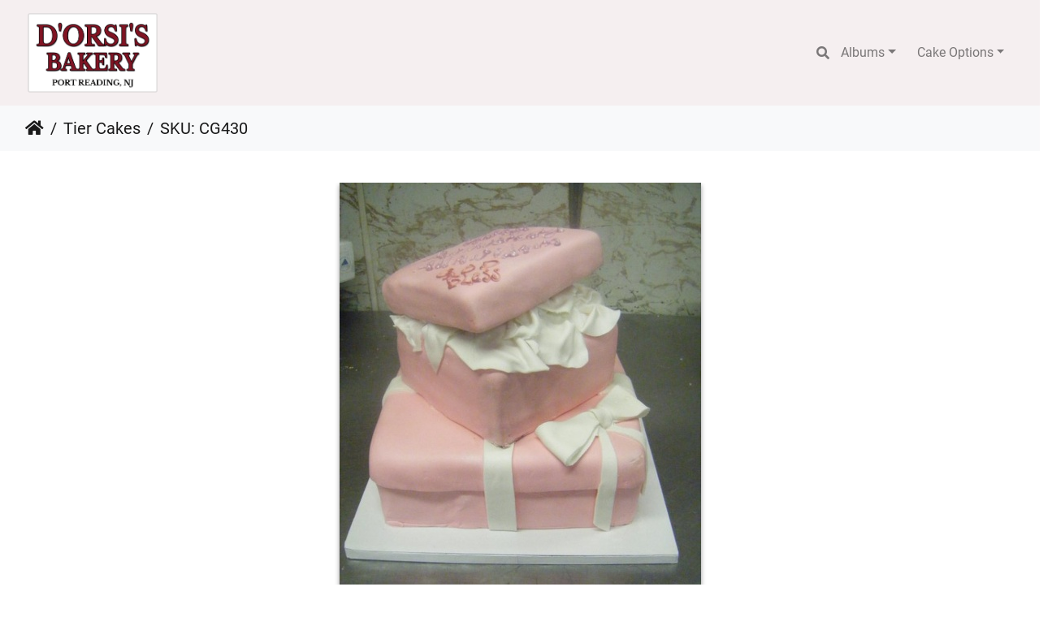

--- FILE ---
content_type: text/html; charset=utf-8
request_url: https://dorsisbakery.com/gallery/picture.php?/430/category/1
body_size: 24366
content:
<!DOCTYPE html>
<html lang="en" dir="ltr">
<head>
    <meta http-equiv="Content-Type" content="text/html; charset=utf-8">
    <meta name="generator" content="Piwigo (aka PWG), see piwigo.org">
    <meta name="viewport" content="width=device-width, initial-scale=1.0, maximum-scale=1.0, viewport-fit=cover">
    <meta name="mobile-web-app-capable" content="yes">
    <meta name="apple-mobile-web-app-capable" content="yes">
    <meta name="apple-mobile-web-app-status-bar-style" content="black-translucent">
    <meta http-equiv="X-UA-Compatible" content="IE=edge">
    <meta name="keywords" content="2 tier, fondant cake, open gift box, shower cake, special occasion">
    <meta name="description" content="JJgev8qj664q1HkdmywnGf13k - JJgev8qj664q1HkdmywnGf13k.jpg">

    <title>JJgev8qj664q1HkdmywnGf13k | D'Orsi's Bakery</title>
    <link rel="shortcut icon" type="image/x-icon" href="themes/default/icon/favicon.png">
    <link rel="apple-touch-icon" sizes="180x180" href="themes/default/icon/apple-touch-icon.png">
    <link rel="icon" type="image/png" sizes="32x32" href="themes/default/icon/favicon-32x32.png">
    <link rel="icon" type="image/png" sizes="16x16" href="themes/default/icon/favicon-16x16.png">
    <link rel="manifest" href="themes/default/icon/site.webmanifest">
    <link rel="mask-icon" href="themes/default/icon/safari-pinned-tab.svg" color="#5bbad5">
    <meta name="msapplication-TileColor" content="#da532c">
    <meta name="theme-color" content="#ffffff">
    <link rel="start" title="Home" href="/gallery/" >
    <link rel="search" title="Search" href="search.php">
    <link rel="first" title="First" href="picture.php?/2132/category/1">
    <link rel="prev" title="Previous" href="picture.php?/431/category/1">
    <link rel="next" title="Next" href="picture.php?/429/category/1">
    <link rel="last" title="Last" href="picture.php?/1/category/1">
    <link rel="up" title="Thumbnails" href="index.php?/category/1/start-160">
    <link rel="canonical" href="picture.php?/430">

     <link rel="stylesheet" type="text/css" href="_data/combined/15vwgs6.css">

    
<!-- Plugin Statistics -->
<!-- Global site tag (gtag.js) - Google Analytics -->
<script async src="https://www.googletagmanager.com/gtag/js?id=G-81HNBM3FJB"></script>
<script>
  window.dataLayer = window.dataLayer || [];
  function gtag(){dataLayer.push(arguments);}
  gtag('js', new Date());
  gtag('config', 'G-81HNBM3FJB');
</script>
<!-- Plugin Statistics -->

</head>

<body id="thePicturePage" class="section-categories category-1 image-430 "  data-infos='{"section":"categories","category_id":"1","image_id":"430"}'>

<div id="wrapper">
        <nav class="navbar navbar-expand-lg navbar-main bg-dark navbar-dark">
            <div class="container-fluid">
                                <a class="navbar-brand mr-auto" href="/"><img class="img-fluid" src="themes/bootstrap_darkroom/images/RectangleLogo.png?t" alt="D'Orsi's Bakery"/></a>
                <button type="button" class="navbar-toggler" data-toggle="collapse" data-target="#navbar-menubar" aria-controls="navbar-menubar" aria-expanded="false" aria-label="Toggle navigation">
                    <span class="fas fa-bars"></span>
                </button>
                <div class="collapse navbar-collapse" id="navbar-menubar">
                  <form class="form-inline navbar-form ml-auto" role="search" action="search/qsearchsku.php" method="get" id="quicksearch" onsubmit="return this.q.value!='' && this.q.value!=qsearch_prompt;">
                    <i class="fas fa-search" title="Search" aria-hidden="true"></i>
                    <div class="form-group">
                        <input type="text" name="q" id="qsearchInput" class="form-control" placeholder="Search" />
                    </div>
                  </form>
<!-- Start of menubar.tpl -->
<ul class="navbar-nav">
<li id="categoriesDropdownMenu" class="nav-item dropdown">
    <a href="#" class="nav-link dropdown-toggle" data-toggle="dropdown">Albums</a>
    <div class="dropdown-menu dropdown-menu-right" role="menu">
        <a class="dropdown-item" data-level="0" href="index.php?/category/23">
            Communion
            <span class="badge badge-secondary ml-2" title="86 photos in this album">86</span>
        </a>
        <a class="dropdown-item active" data-level="0" href="index.php?/category/1">
            Tier Cakes
            <span class="badge badge-secondary ml-2" title="417 photos in this album">417</span>
        </a>
        <a class="dropdown-item" data-level="0" href="index.php?/category/8">
            Character Drawing
            <span class="badge badge-secondary ml-2" title="217 photos in this album">217</span>
        </a>
        <a class="dropdown-item" data-level="0" href="index.php?/category/6">
            Custom Shape
            <span class="badge badge-secondary ml-2" title="288 photos in this album">288</span>
        </a>
        <a class="dropdown-item" data-level="0" href="index.php?/category/5">
            Special Occasion
            <span class="badge badge-secondary ml-2" title="499 photos in this album">499</span>
        </a>
        <a class="dropdown-item" data-level="0" href="index.php?/category/7">
            Cupcake & Cookie
            <span class="badge badge-secondary ml-2" title="72 photos in this album">72</span>
        </a>
        <a class="dropdown-item" data-level="0" href="index.php?/category/21">
            Pastries & Specialty Items
            <span class="badge badge-secondary ml-2" title="27 photos in this album">27</span>
        </a>
        <div class="dropdown-divider"></div>
        <div class="dropdown-header">1594 photos</div>
    </div>
</li>
<li class="nav-item dropdown">
  <a href="#" class="nav-link dropdown-toggle" data-toggle="dropdown">Cake Options</a>
  <div class="dropdown-menu dropdown-menu-right" role="menu">
    <a class="dropdown-item" href="index.php?/page/cake_filling">Filling</a>
    <a class="dropdown-item" href="index.php?/page/cake_icing">Icing</a>
  </div>
</li>

</ul>
<!-- End of menubar.tpl -->

                </div>
            </div>
        </nav>





<!-- End of header.tpl -->
<!-- Start of picture.tpl -->


<nav class="navbar navbar-contextual navbar-expand-lg navbar-light bg-light sticky-top mb-2">
    <div class="container-fluid">
        <div class="navbar-brand">
        <!-- Scott change $current.TITLE to $current.id -->
            <div class="nav-breadcrumb d-inline-flex"><a class="nav-breadcrumb-item" href="/gallery/">Home</a><a class="nav-breadcrumb-item" href="index.php?/category/1">Tier Cakes</a><span class="nav-breadcrumb-item active">SKU: CG430</span></div>
        </div>
        <button type="button" class="navbar-toggler" data-toggle="collapse" data-target="#secondary-navbar" aria-controls="secondary-navbar" aria-expanded="false" aria-label="Toggle navigation">
            <span class="fas fa-bars"></span>
        </button>
        <div class="navbar-collapse collapse justify-content-end" id="secondary-navbar">
            <ul class="navbar-nav">
            </ul>
        </div>
    </div>
</nav>


<div id="main-picture-container" class="container-fluid">


  <div class="row justify-content-center">
    <div id="navigationButtons" class="col-12 py-2">
    </div>
  </div>

  <div id="theImage" class="row d-block justify-content-center mb-3">
    <img class="path-ext-jpg file-ext-jpg" src="_data/i/upload/2017/03/21/20170321170447-5256a31c-me.jpg" width="445" height="594" alt="JJgev8qj664q1HkdmywnGf13k.jpg" id="theMainImage" usemap="#mapmedium" title="JJgev8qj664q1HkdmywnGf13k - JJgev8qj664q1HkdmywnGf13k.jpg">
  
<map name="mapmedium"><area shape=rect coords="0,0,111,594" href="picture.php?/431/category/1" title="Previous : Jjoypbrj84rgg4141G xbce 9" alt="Jjoypbrj84rgg4141G xbce 9"><area shape=rect coords="111,0,332,148" href="index.php?/category/1/start-160" title="Thumbnails" alt="Thumbnails"><area shape=rect coords="334,0,445,594" href="picture.php?/429/category/1" title="Next : jgG9ikik6Fd 8gaynJon1d6x4" alt="jgG9ikik6Fd 8gaynJon1d6x4"></map>
  </div>


  <div id="theImageComment" class="row justify-content-center mb-3">
  </div>

    </div>

<div id="carousel-container" class="container">
  <div id="theImageCarousel" class="row mx-0 d-none">
    <div class="col-lg-10 col-md-12 mx-auto">
      <div id="thumbnailCarousel" class="slick-carousel">
                        <div class="text-center">
          <a  href="picture.php?/2132/category/1" data-index="0" data-name="Photoroom 20251004 113923" data-description="" data-src-xlarge="i.php?/upload/2025/10/04/20251004084701-fa4725d7-xx.jpg" data-size-xlarge="931 x 1242" data-src-large="_data/i/upload/2025/10/04/20251004084701-fa4725d7-la.jpg" data-size-large="567 x 756" data-src-medium="_data/i/upload/2025/10/04/20251004084701-fa4725d7-me.jpg" data-size-medium="445 x 594">
            <img data-lazy="_data/i/upload/2025/10/04/20251004084701-fa4725d7-sq.jpg" alt="Photoroom 20251004 113923" title="" class="img-fluid path-ext-jpg file-ext-jpeg">
          </a>
        </div>
                        <div class="text-center">
          <a  href="picture.php?/2125/category/1" data-index="1" data-name="Photoroom 20250328 111911" data-description="" data-src-xlarge="_data/i/upload/2025/03/28/20250328083036-20b3cc4a-xx.jpg" data-size-xlarge="914 x 1242" data-src-large="_data/i/upload/2025/03/28/20250328083036-20b3cc4a-la.jpg" data-size-large="556 x 756" data-src-medium="_data/i/upload/2025/03/28/20250328083036-20b3cc4a-me.jpg" data-size-medium="437 x 594">
            <img data-lazy="_data/i/upload/2025/03/28/20250328083036-20b3cc4a-sq.jpg" alt="Photoroom 20250328 111911" title="" class="img-fluid path-ext-jpg file-ext-jpeg">
          </a>
        </div>
                        <div class="text-center">
          <a  href="picture.php?/2124/category/1" data-index="2" data-name="Photoroom 20250328 111829" data-description="" data-src-xlarge="_data/i/upload/2025/03/28/20250328082251-8fdeb569-xx.jpg" data-size-xlarge="908 x 1242" data-src-large="_data/i/upload/2025/03/28/20250328082251-8fdeb569-la.jpg" data-size-large="552 x 756" data-src-medium="_data/i/upload/2025/03/28/20250328082251-8fdeb569-me.jpg" data-size-medium="434 x 594">
            <img data-lazy="_data/i/upload/2025/03/28/20250328082251-8fdeb569-sq.jpg" alt="Photoroom 20250328 111829" title="" class="img-fluid path-ext-jpg file-ext-jpeg">
          </a>
        </div>
                        <div class="text-center">
          <a  href="picture.php?/2120/category/1" data-index="3" data-name="Photoroom 20250207 112656" data-description="" data-src-xlarge="_data/i/upload/2025/02/22/20250222084618-bfec883c-xx.jpg" data-size-xlarge="931 x 1242" data-src-large="_data/i/upload/2025/02/22/20250222084618-bfec883c-la.jpg" data-size-large="567 x 756" data-src-medium="_data/i/upload/2025/02/22/20250222084618-bfec883c-me.jpg" data-size-medium="445 x 594">
            <img data-lazy="_data/i/upload/2025/02/22/20250222084618-bfec883c-sq.jpg" alt="Photoroom 20250207 112656" title="" class="img-fluid path-ext-jpg file-ext-jpeg">
          </a>
        </div>
                        <div class="text-center">
          <a  href="picture.php?/2119/category/1" data-index="4" data-name="Photoroom 20250222 103828" data-description="" data-src-xlarge="_data/i/upload/2025/02/22/20250222084408-8ecce696-xx.jpg" data-size-xlarge="931 x 1242" data-src-large="_data/i/upload/2025/02/22/20250222084408-8ecce696-la.jpg" data-size-large="567 x 756" data-src-medium="_data/i/upload/2025/02/22/20250222084408-8ecce696-me.jpg" data-size-medium="445 x 594">
            <img data-lazy="_data/i/upload/2025/02/22/20250222084408-8ecce696-sq.jpg" alt="Photoroom 20250222 103828" title="" class="img-fluid path-ext-jpg file-ext-jpeg">
          </a>
        </div>
                        <div class="text-center">
          <a  href="picture.php?/2108/category/1" data-index="5" data-name="IMG 0248" data-description="" data-src-xlarge="_data/i/upload/2024/11/08/20241108091712-ad3aadb4-xx.png" data-size-xlarge="931 x 1242" data-src-large="_data/i/upload/2024/11/08/20241108091712-ad3aadb4-la.png" data-size-large="567 x 756" data-src-medium="_data/i/upload/2024/11/08/20241108091712-ad3aadb4-me.png" data-size-medium="445 x 594">
            <img data-lazy="_data/i/upload/2024/11/08/20241108091712-ad3aadb4-sq.png" alt="IMG 0248" title="" class="img-fluid path-ext-png file-ext-png">
          </a>
        </div>
                        <div class="text-center">
          <a  href="picture.php?/2102/category/1" data-index="6" data-name="IMG 5155" data-description="" data-src-xlarge="_data/i/upload/2024/11/07/20241107101339-a2f9eaf0-xx.jpg" data-size-xlarge="931 x 1242" data-src-large="_data/i/upload/2024/11/07/20241107101339-a2f9eaf0-la.jpg" data-size-large="567 x 756" data-src-medium="_data/i/upload/2024/11/07/20241107101339-a2f9eaf0-me.jpg" data-size-medium="445 x 594">
            <img data-lazy="_data/i/upload/2024/11/07/20241107101339-a2f9eaf0-sq.jpg" alt="IMG 5155" title="" class="img-fluid path-ext-jpg file-ext-jpeg">
          </a>
        </div>
                        <div class="text-center">
          <a  href="picture.php?/2092/category/1" data-index="7" data-name="IMG 5145" data-description="" data-src-xlarge="_data/i/upload/2024/11/07/20241107092342-940845b7-xx.jpg" data-size-xlarge="931 x 1242" data-src-large="_data/i/upload/2024/11/07/20241107092342-940845b7-la.jpg" data-size-large="567 x 756" data-src-medium="_data/i/upload/2024/11/07/20241107092342-940845b7-me.jpg" data-size-medium="445 x 594">
            <img data-lazy="_data/i/upload/2024/11/07/20241107092342-940845b7-sq.jpg" alt="IMG 5145" title="" class="img-fluid path-ext-jpg file-ext-jpeg">
          </a>
        </div>
                        <div class="text-center">
          <a  href="picture.php?/2090/category/1" data-index="8" data-name="Photoroom 20240721 110023" data-description="" data-src-xlarge="_data/i/upload/2024/10/17/20241017084340-18386d6c-xx.jpg" data-size-xlarge="812 x 1242" data-src-large="_data/i/upload/2024/10/17/20241017084340-18386d6c-la.jpg" data-size-large="494 x 756" data-src-medium="_data/i/upload/2024/10/17/20241017084340-18386d6c-me.jpg" data-size-medium="388 x 594">
            <img data-lazy="_data/i/upload/2024/10/17/20241017084340-18386d6c-sq.jpg" alt="Photoroom 20240721 110023" title="" class="img-fluid path-ext-jpg file-ext-jpeg">
          </a>
        </div>
                        <div class="text-center">
          <a  href="picture.php?/2089/category/1" data-index="9" data-name="IMG 4466" data-description="" data-src-xlarge="_data/i/upload/2024/10/17/20241017084041-17f08e13-xx.jpg" data-size-xlarge="931 x 1242" data-src-large="_data/i/upload/2024/10/17/20241017084041-17f08e13-la.jpg" data-size-large="567 x 756" data-src-medium="_data/i/upload/2024/10/17/20241017084041-17f08e13-me.jpg" data-size-medium="445 x 594">
            <img data-lazy="_data/i/upload/2024/10/17/20241017084041-17f08e13-sq.jpg" alt="IMG 4466" title="" class="img-fluid path-ext-jpg file-ext-jpeg">
          </a>
        </div>
                        <div class="text-center">
          <a  href="picture.php?/2088/category/1" data-index="10" data-name="IMG 4514" data-description="" data-src-xlarge="_data/i/upload/2024/10/17/20241017083909-b8a1d7eb-xx.jpg" data-size-xlarge="573 x 1242" data-src-large="_data/i/upload/2024/10/17/20241017083909-b8a1d7eb-la.jpg" data-size-large="349 x 756" data-src-medium="_data/i/upload/2024/10/17/20241017083909-b8a1d7eb-me.jpg" data-size-medium="274 x 594">
            <img data-lazy="_data/i/upload/2024/10/17/20241017083909-b8a1d7eb-sq.jpg" alt="IMG 4514" title="" class="img-fluid path-ext-jpg file-ext-jpeg">
          </a>
        </div>
                        <div class="text-center">
          <a  href="picture.php?/2087/category/1" data-index="11" data-name="IMG 4522" data-description="" data-src-xlarge="_data/i/upload/2024/10/17/20241017083727-024c3c7d-xx.jpg" data-size-xlarge="573 x 1242" data-src-large="_data/i/upload/2024/10/17/20241017083727-024c3c7d-la.jpg" data-size-large="349 x 756" data-src-medium="_data/i/upload/2024/10/17/20241017083727-024c3c7d-me.jpg" data-size-medium="274 x 594">
            <img data-lazy="_data/i/upload/2024/10/17/20241017083727-024c3c7d-sq.jpg" alt="IMG 4522" title="" class="img-fluid path-ext-jpg file-ext-jpeg">
          </a>
        </div>
                        <div class="text-center">
          <a  href="picture.php?/2079/category/1" data-index="12" data-name="Photoroom 20240721 103503" data-description="" data-src-xlarge="_data/i/upload/2024/07/21/20240721074234-f989fdfb-xx.jpg" data-size-xlarge="953 x 1242" data-src-large="_data/i/upload/2024/07/21/20240721074234-f989fdfb-la.jpg" data-size-large="580 x 756" data-src-medium="_data/i/upload/2024/07/21/20240721074234-f989fdfb-me.jpg" data-size-medium="456 x 594">
            <img data-lazy="_data/i/upload/2024/07/21/20240721074234-f989fdfb-sq.jpg" alt="Photoroom 20240721 103503" title="" class="img-fluid path-ext-jpg file-ext-jpeg">
          </a>
        </div>
                        <div class="text-center">
          <a  href="picture.php?/2078/category/1" data-index="13" data-name="IMG 3017" data-description="" data-src-xlarge="_data/i/upload/2024/05/31/20240531181330-1837d082-xx.jpg" data-size-xlarge="952 x 1242" data-src-large="_data/i/upload/2024/05/31/20240531181330-1837d082-la.jpg" data-size-large="579 x 756" data-src-medium="_data/i/upload/2024/05/31/20240531181330-1837d082-me.jpg" data-size-medium="455 x 594">
            <img data-lazy="_data/i/upload/2024/05/31/20240531181330-1837d082-sq.jpg" alt="IMG 3017" title="" class="img-fluid path-ext-jpg file-ext-jpeg">
          </a>
        </div>
                        <div class="text-center">
          <a  href="picture.php?/2063/category/1" data-index="14" data-name="Photoroom 20240527 125949" data-description="" data-src-xlarge="_data/i/upload/2024/05/27/20240527100651-2531d2ae-xx.jpg" data-size-xlarge="1168 x 1242" data-src-large="_data/i/upload/2024/05/27/20240527100651-2531d2ae-la.jpg" data-size-large="711 x 756" data-src-medium="_data/i/upload/2024/05/27/20240527100651-2531d2ae-me.jpg" data-size-medium="558 x 594">
            <img data-lazy="_data/i/upload/2024/05/27/20240527100651-2531d2ae-sq.jpg" alt="Photoroom 20240527 125949" title="" class="img-fluid path-ext-jpg file-ext-jpeg">
          </a>
        </div>
                        <div class="text-center">
          <a  href="picture.php?/2062/category/1" data-index="15" data-name="Photoroom 20240527 130211" data-description="" data-src-xlarge="_data/i/upload/2024/05/27/20240527100328-3139628d-xx.jpg" data-size-xlarge="573 x 1242" data-src-large="_data/i/upload/2024/05/27/20240527100328-3139628d-la.jpg" data-size-large="349 x 756" data-src-medium="_data/i/upload/2024/05/27/20240527100328-3139628d-me.jpg" data-size-medium="274 x 594">
            <img data-lazy="_data/i/upload/2024/05/27/20240527100328-3139628d-sq.jpg" alt="Photoroom 20240527 130211" title="" class="img-fluid path-ext-jpg file-ext-jpeg">
          </a>
        </div>
                        <div class="text-center">
          <a  href="picture.php?/2047/category/1" data-index="16" data-name="Photoroom 20240516 115130" data-description="" data-src-xlarge="./upload/2024/05/16/20240516085206-0aa86978.jpg" data-size-xlarge="900 x 1200" data-src-large="_data/i/upload/2024/05/16/20240516085206-0aa86978-la.jpg" data-size-large="567 x 756" data-src-medium="_data/i/upload/2024/05/16/20240516085206-0aa86978-me.jpg" data-size-medium="445 x 594">
            <img data-lazy="_data/i/upload/2024/05/16/20240516085206-0aa86978-sq.jpg" alt="Photoroom 20240516 115130" title="" class="img-fluid path-ext-jpg file-ext-jpeg">
          </a>
        </div>
                        <div class="text-center">
          <a  href="picture.php?/2046/category/1" data-index="17" data-name="Photoroom 20240516 114809" data-description="" data-src-xlarge="./upload/2024/05/16/20240516084915-16c00742.jpg" data-size-xlarge="900 x 1200" data-src-large="_data/i/upload/2024/05/16/20240516084915-16c00742-la.jpg" data-size-large="567 x 756" data-src-medium="_data/i/upload/2024/05/16/20240516084915-16c00742-me.jpg" data-size-medium="445 x 594">
            <img data-lazy="_data/i/upload/2024/05/16/20240516084915-16c00742-sq.jpg" alt="Photoroom 20240516 114809" title="" class="img-fluid path-ext-jpg file-ext-jpeg">
          </a>
        </div>
                        <div class="text-center">
          <a  href="picture.php?/2045/category/1" data-index="18" data-name="Photoroom 20240516 114449" data-description="" data-src-xlarge="./upload/2024/05/16/20240516084530-6cbb7ae4.jpg" data-size-xlarge="900 x 1041" data-src-large="_data/i/upload/2024/05/16/20240516084530-6cbb7ae4-la.jpg" data-size-large="653 x 756" data-src-medium="_data/i/upload/2024/05/16/20240516084530-6cbb7ae4-me.jpg" data-size-medium="513 x 594">
            <img data-lazy="_data/i/upload/2024/05/16/20240516084530-6cbb7ae4-sq.jpg" alt="Photoroom 20240516 114449" title="" class="img-fluid path-ext-jpg file-ext-jpeg">
          </a>
        </div>
                        <div class="text-center">
          <a  href="picture.php?/2044/category/1" data-index="19" data-name="Photoroom 20240516 114134" data-description="" data-src-xlarge="_data/i/upload/2024/05/16/20240516084222-312c5858-xx.jpg" data-size-xlarge="933 x 1242" data-src-large="_data/i/upload/2024/05/16/20240516084222-312c5858-la.jpg" data-size-large="568 x 756" data-src-medium="_data/i/upload/2024/05/16/20240516084222-312c5858-me.jpg" data-size-medium="446 x 594">
            <img data-lazy="_data/i/upload/2024/05/16/20240516084222-312c5858-sq.jpg" alt="Photoroom 20240516 114134" title="" class="img-fluid path-ext-jpg file-ext-jpeg">
          </a>
        </div>
                        <div class="text-center">
          <a  href="picture.php?/2043/category/1" data-index="20" data-name="Photoroom 20240516 113847" data-description="" data-src-xlarge="_data/i/upload/2024/05/16/20240516083930-6a0dec8c-xx.jpg" data-size-xlarge="931 x 1242" data-src-large="_data/i/upload/2024/05/16/20240516083930-6a0dec8c-la.jpg" data-size-large="567 x 756" data-src-medium="_data/i/upload/2024/05/16/20240516083930-6a0dec8c-me.jpg" data-size-medium="445 x 594">
            <img data-lazy="_data/i/upload/2024/05/16/20240516083930-6a0dec8c-sq.jpg" alt="Photoroom 20240516 113847" title="" class="img-fluid path-ext-jpg file-ext-jpeg">
          </a>
        </div>
                        <div class="text-center">
          <a  href="picture.php?/2037/category/1" data-index="21" data-name="Photoroom 20240515 123015" data-description="" data-src-xlarge="./upload/2024/05/15/20240515093123-35d90d3b.jpg" data-size-xlarge="714 x 1005" data-src-large="_data/i/upload/2024/05/15/20240515093123-35d90d3b-la.jpg" data-size-large="537 x 756" data-src-medium="_data/i/upload/2024/05/15/20240515093123-35d90d3b-me.jpg" data-size-medium="422 x 594">
            <img data-lazy="_data/i/upload/2024/05/15/20240515093123-35d90d3b-sq.jpg" alt="Photoroom 20240515 123015" title="" class="img-fluid path-ext-jpg file-ext-jpeg">
          </a>
        </div>
                        <div class="text-center">
          <a  href="picture.php?/2032/category/1" data-index="22" data-name="IMG 2693" data-description="" data-src-xlarge="_data/i/upload/2024/05/11/20240511161459-0c78e9fb-xx.jpg" data-size-xlarge="984 x 1242" data-src-large="_data/i/upload/2024/05/11/20240511161459-0c78e9fb-la.jpg" data-size-large="599 x 756" data-src-medium="_data/i/upload/2024/05/11/20240511161459-0c78e9fb-me.jpg" data-size-medium="470 x 594">
            <img data-lazy="_data/i/upload/2024/05/11/20240511161459-0c78e9fb-sq.jpg" alt="IMG 2693" title="" class="img-fluid path-ext-jpg file-ext-jpeg">
          </a>
        </div>
                        <div class="text-center">
          <a  href="picture.php?/2027/category/1" data-index="23" data-name="Photoroom 20240510 170720" data-description="" data-src-xlarge="_data/i/upload/2024/05/10/20240510140835-7949c925-xx.jpg" data-size-xlarge="625 x 1242" data-src-large="_data/i/upload/2024/05/10/20240510140835-7949c925-la.jpg" data-size-large="380 x 756" data-src-medium="_data/i/upload/2024/05/10/20240510140835-7949c925-me.jpg" data-size-medium="299 x 594">
            <img data-lazy="_data/i/upload/2024/05/10/20240510140835-7949c925-sq.jpg" alt="Photoroom 20240510 170720" title="" class="img-fluid path-ext-jpg file-ext-jpeg">
          </a>
        </div>
                        <div class="text-center">
          <a  href="picture.php?/2025/category/1" data-index="24" data-name="Photoroom 20240506 211401" data-description="" data-src-xlarge="_data/i/upload/2024/05/10/20240510140158-74408263-xx.jpg" data-size-xlarge="753 x 1242" data-src-large="_data/i/upload/2024/05/10/20240510140158-74408263-la.jpg" data-size-large="458 x 756" data-src-medium="_data/i/upload/2024/05/10/20240510140158-74408263-me.jpg" data-size-medium="360 x 594">
            <img data-lazy="_data/i/upload/2024/05/10/20240510140158-74408263-sq.jpg" alt="Photoroom 20240506 211401" title="" class="img-fluid path-ext-jpg file-ext-jpeg">
          </a>
        </div>
                        <div class="text-center">
          <a  href="picture.php?/1997/category/1" data-index="25" data-name="20191116 164751" data-description="" data-src-xlarge="_data/i/upload/2020/01/28/20200128132311-92a3229a-xx.jpg" data-size-xlarge="698 x 1242" data-src-large="_data/i/upload/2020/01/28/20200128132311-92a3229a-la.jpg" data-size-large="425 x 756" data-src-medium="_data/i/upload/2020/01/28/20200128132311-92a3229a-me.jpg" data-size-medium="334 x 594">
            <img data-lazy="_data/i/upload/2020/01/28/20200128132311-92a3229a-sq.jpg" alt="20191116 164751" title="" class="img-fluid path-ext-jpg file-ext-jpg">
          </a>
        </div>
                        <div class="text-center">
          <a  href="picture.php?/1995/category/1" data-index="26" data-name="20191108 164246" data-description="" data-src-xlarge="_data/i/upload/2020/01/28/20200128132302-11032d35-xx.jpg" data-size-xlarge="698 x 1242" data-src-large="_data/i/upload/2020/01/28/20200128132302-11032d35-la.jpg" data-size-large="425 x 756" data-src-medium="_data/i/upload/2020/01/28/20200128132302-11032d35-me.jpg" data-size-medium="334 x 594">
            <img data-lazy="_data/i/upload/2020/01/28/20200128132302-11032d35-sq.jpg" alt="20191108 164246" title="" class="img-fluid path-ext-jpg file-ext-jpg">
          </a>
        </div>
                        <div class="text-center">
          <a  href="picture.php?/1992/category/1" data-index="27" data-name="20190803 104646" data-description="" data-src-xlarge="_data/i/upload/2020/01/28/20200128132247-ca4259be-xx.jpg" data-size-xlarge="698 x 1242" data-src-large="_data/i/upload/2020/01/28/20200128132247-ca4259be-la.jpg" data-size-large="425 x 756" data-src-medium="_data/i/upload/2020/01/28/20200128132247-ca4259be-me.jpg" data-size-medium="334 x 594">
            <img data-lazy="_data/i/upload/2020/01/28/20200128132247-ca4259be-sq.jpg" alt="20190803 104646" title="" class="img-fluid path-ext-jpg file-ext-jpg">
          </a>
        </div>
                        <div class="text-center">
          <a  href="picture.php?/1991/category/1" data-index="28" data-name="20190728 162107" data-description="" data-src-xlarge="_data/i/upload/2020/01/28/20200128132242-178cd466-xx.jpg" data-size-xlarge="698 x 1242" data-src-large="_data/i/upload/2020/01/28/20200128132242-178cd466-la.jpg" data-size-large="425 x 756" data-src-medium="_data/i/upload/2020/01/28/20200128132242-178cd466-me.jpg" data-size-medium="334 x 594">
            <img data-lazy="_data/i/upload/2020/01/28/20200128132242-178cd466-sq.jpg" alt="20190728 162107" title="" class="img-fluid path-ext-jpg file-ext-jpg">
          </a>
        </div>
                        <div class="text-center">
          <a  href="picture.php?/1990/category/1" data-index="29" data-name="20190727 150403" data-description="" data-src-xlarge="_data/i/upload/2020/01/28/20200128132237-aa0f1bf3-xx.jpg" data-size-xlarge="698 x 1242" data-src-large="_data/i/upload/2020/01/28/20200128132237-aa0f1bf3-la.jpg" data-size-large="425 x 756" data-src-medium="_data/i/upload/2020/01/28/20200128132237-aa0f1bf3-me.jpg" data-size-medium="334 x 594">
            <img data-lazy="_data/i/upload/2020/01/28/20200128132237-aa0f1bf3-sq.jpg" alt="20190727 150403" title="" class="img-fluid path-ext-jpg file-ext-jpg">
          </a>
        </div>
                        <div class="text-center">
          <a  href="picture.php?/1988/category/1" data-index="30" data-name="IMG 0093 - Copy" data-description="" data-src-xlarge="_data/i/upload/2020/01/25/20200125122806-016b5d64-xx.jpg" data-size-xlarge="931 x 1242" data-src-large="_data/i/upload/2020/01/25/20200125122806-016b5d64-la.jpg" data-size-large="567 x 756" data-src-medium="_data/i/upload/2020/01/25/20200125122806-016b5d64-me.jpg" data-size-medium="445 x 594">
            <img data-lazy="_data/i/upload/2020/01/25/20200125122806-016b5d64-sq.jpg" alt="IMG 0093 - Copy" title="" class="img-fluid path-ext-jpg file-ext-jpg">
          </a>
        </div>
                        <div class="text-center">
          <a  href="picture.php?/1987/category/1" data-index="31" data-name="IMG 0076 - Copy" data-description="" data-src-xlarge="./upload/2020/01/25/20200125122802-3a621a19.jpg" data-size-xlarge="194 x 203" data-src-large="./upload/2020/01/25/20200125122802-3a621a19.jpg" data-size-large="194 x 203" data-src-medium="./upload/2020/01/25/20200125122802-3a621a19.jpg" data-size-medium="194 x 203">
            <img data-lazy="_data/i/upload/2020/01/25/20200125122802-3a621a19-sq.jpg" alt="IMG 0076 - Copy" title="" class="img-fluid path-ext-jpg file-ext-jpg">
          </a>
        </div>
                        <div class="text-center">
          <a  href="picture.php?/1985/category/1" data-index="32" data-name="IMG 0007 - Copy" data-description="" data-src-xlarge="_data/i/upload/2020/01/25/20200125122757-149f26eb-xx.jpg" data-size-xlarge="698 x 1242" data-src-large="_data/i/upload/2020/01/25/20200125122757-149f26eb-la.jpg" data-size-large="425 x 756" data-src-medium="_data/i/upload/2020/01/25/20200125122757-149f26eb-me.jpg" data-size-medium="334 x 594">
            <img data-lazy="_data/i/upload/2020/01/25/20200125122757-149f26eb-sq.jpg" alt="IMG 0007 - Copy" title="" class="img-fluid path-ext-jpg file-ext-jpg">
          </a>
        </div>
                        <div class="text-center">
          <a  href="picture.php?/1984/category/1" data-index="33" data-name="58751094549  917288B2-15E3-48FD-8F0B-17EC3F2B1214(1) - Copy" data-description="" data-src-xlarge="_data/i/upload/2020/01/25/20200125122755-4261297b-xx.jpg" data-size-xlarge="841 x 1242" data-src-large="_data/i/upload/2020/01/25/20200125122755-4261297b-la.jpg" data-size-large="512 x 756" data-src-medium="_data/i/upload/2020/01/25/20200125122755-4261297b-me.jpg" data-size-medium="402 x 594">
            <img data-lazy="_data/i/upload/2020/01/25/20200125122755-4261297b-sq.jpg" alt="58751094549  917288B2-15E3-48FD-8F0B-17EC3F2B1214(1) - Copy" title="" class="img-fluid path-ext-jpg file-ext-jpg">
          </a>
        </div>
                        <div class="text-center">
          <a  href="picture.php?/1965/category/1" data-index="34" data-name="20191013 090412" data-description="" data-src-xlarge="_data/i/upload/2019/10/29/20191029135121-306b5e8b-xx.jpg" data-size-xlarge="698 x 1242" data-src-large="_data/i/upload/2019/10/29/20191029135121-306b5e8b-la.jpg" data-size-large="425 x 756" data-src-medium="_data/i/upload/2019/10/29/20191029135121-306b5e8b-me.jpg" data-size-medium="334 x 594">
            <img data-lazy="_data/i/upload/2019/10/29/20191029135121-306b5e8b-sq.jpg" alt="20191013 090412" title="" class="img-fluid path-ext-jpg file-ext-jpg">
          </a>
        </div>
                        <div class="text-center">
          <a  href="picture.php?/1883/category/1" data-index="35" data-name="IMG 3068" data-description="" data-src-xlarge="_data/i/upload/2019/01/30/20190130142817-617350ab-xx.jpg" data-size-xlarge="926 x 1242" data-src-large="_data/i/upload/2019/01/30/20190130142817-617350ab-la.jpg" data-size-large="564 x 756" data-src-medium="_data/i/upload/2019/01/30/20190130142817-617350ab-me.jpg" data-size-medium="443 x 594">
            <img data-lazy="_data/i/upload/2019/01/30/20190130142817-617350ab-sq.jpg" alt="IMG 3068" title="" class="img-fluid path-ext-jpg file-ext-jpg">
          </a>
        </div>
                        <div class="text-center">
          <a  href="picture.php?/1877/category/1" data-index="36" data-name="IMG 8064" data-description="" data-src-xlarge="_data/i/upload/2019/01/24/20190124153050-8eb4130b-xx.jpg" data-size-xlarge="829 x 1242" data-src-large="_data/i/upload/2019/01/24/20190124153050-8eb4130b-la.jpg" data-size-large="504 x 756" data-src-medium="_data/i/upload/2019/01/24/20190124153050-8eb4130b-me.jpg" data-size-medium="396 x 594">
            <img data-lazy="_data/i/upload/2019/01/24/20190124153050-8eb4130b-sq.jpg" alt="IMG 8064" title="" class="img-fluid path-ext-jpg file-ext-jpg">
          </a>
        </div>
                        <div class="text-center">
          <a  href="picture.php?/1865/category/1" data-index="37" data-name="IMG 3175" data-description="" data-src-xlarge="_data/i/upload/2019/01/24/20190124152943-e3c5047a-xx.jpg" data-size-xlarge="1149 x 1242" data-src-large="_data/i/upload/2019/01/24/20190124152943-e3c5047a-la.jpg" data-size-large="699 x 756" data-src-medium="_data/i/upload/2019/01/24/20190124152943-e3c5047a-me.jpg" data-size-medium="549 x 594">
            <img data-lazy="_data/i/upload/2019/01/24/20190124152943-e3c5047a-sq.jpg" alt="IMG 3175" title="" class="img-fluid path-ext-jpg file-ext-jpg">
          </a>
        </div>
                        <div class="text-center">
          <a  href="picture.php?/1861/category/1" data-index="38" data-name="IMG 2550" data-description="" data-src-xlarge="_data/i/upload/2019/01/24/20190124152617-d56ac3b0-xx.jpg" data-size-xlarge="840 x 1242" data-src-large="_data/i/upload/2019/01/24/20190124152617-d56ac3b0-la.jpg" data-size-large="511 x 756" data-src-medium="_data/i/upload/2019/01/24/20190124152617-d56ac3b0-me.jpg" data-size-medium="402 x 594">
            <img data-lazy="_data/i/upload/2019/01/24/20190124152617-d56ac3b0-sq.jpg" alt="IMG 2550" title="" class="img-fluid path-ext-jpg file-ext-jpg">
          </a>
        </div>
                        <div class="text-center">
          <a  href="picture.php?/1855/category/1" data-index="39" data-name="IMG 2594" data-description="" data-src-xlarge="_data/i/upload/2019/01/24/20190124152542-bc88bfd5-xx.jpg" data-size-xlarge="868 x 1242" data-src-large="_data/i/upload/2019/01/24/20190124152542-bc88bfd5-la.jpg" data-size-large="528 x 756" data-src-medium="_data/i/upload/2019/01/24/20190124152542-bc88bfd5-me.jpg" data-size-medium="415 x 594">
            <img data-lazy="_data/i/upload/2019/01/24/20190124152542-bc88bfd5-sq.jpg" alt="IMG 2594" title="" class="img-fluid path-ext-jpg file-ext-jpg">
          </a>
        </div>
                        <div class="text-center">
          <a  href="picture.php?/1853/category/1" data-index="40" data-name="IMG 2368(1)" data-description="" data-src-xlarge="_data/i/upload/2019/01/24/20190124152417-334bfeef-xx.jpg" data-size-xlarge="860 x 1242" data-src-large="_data/i/upload/2019/01/24/20190124152417-334bfeef-la.jpg" data-size-large="523 x 756" data-src-medium="_data/i/upload/2019/01/24/20190124152417-334bfeef-me.jpg" data-size-medium="411 x 594">
            <img data-lazy="_data/i/upload/2019/01/24/20190124152417-334bfeef-sq.jpg" alt="IMG 2368(1)" title="" class="img-fluid path-ext-jpg file-ext-jpg">
          </a>
        </div>
                        <div class="text-center">
          <a  href="picture.php?/1845/category/1" data-index="41" data-name="IMG 1833" data-description="" data-src-xlarge="_data/i/upload/2019/01/24/20190124152308-b2357166-xx.jpg" data-size-xlarge="833 x 1242" data-src-large="_data/i/upload/2019/01/24/20190124152308-b2357166-la.jpg" data-size-large="507 x 756" data-src-medium="_data/i/upload/2019/01/24/20190124152308-b2357166-me.jpg" data-size-medium="398 x 594">
            <img data-lazy="_data/i/upload/2019/01/24/20190124152308-b2357166-sq.jpg" alt="IMG 1833" title="" class="img-fluid path-ext-jpg file-ext-jpg">
          </a>
        </div>
                        <div class="text-center">
          <a  href="picture.php?/1831/category/1" data-index="42" data-name="20181215 121606" data-description="" data-src-xlarge="_data/i/upload/2019/01/24/20190124151925-3c85e25f-xx.jpg" data-size-xlarge="1089 x 1242" data-src-large="_data/i/upload/2019/01/24/20190124151925-3c85e25f-la.jpg" data-size-large="662 x 756" data-src-medium="_data/i/upload/2019/01/24/20190124151925-3c85e25f-me.jpg" data-size-medium="520 x 594">
            <img data-lazy="_data/i/upload/2019/01/24/20190124151925-3c85e25f-sq.jpg" alt="20181215 121606" title="" class="img-fluid path-ext-jpg file-ext-jpg">
          </a>
        </div>
                        <div class="text-center">
          <a  href="picture.php?/1830/category/1" data-index="43" data-name="20181006 161823" data-description="" data-src-xlarge="_data/i/upload/2019/01/24/20190124151920-8bb6f42a-xx.jpg" data-size-xlarge="853 x 1242" data-src-large="_data/i/upload/2019/01/24/20190124151920-8bb6f42a-la.jpg" data-size-large="519 x 756" data-src-medium="_data/i/upload/2019/01/24/20190124151920-8bb6f42a-me.jpg" data-size-medium="408 x 594">
            <img data-lazy="_data/i/upload/2019/01/24/20190124151920-8bb6f42a-sq.jpg" alt="20181006 161823" title="" class="img-fluid path-ext-jpg file-ext-jpg">
          </a>
        </div>
                        <div class="text-center">
          <a  href="picture.php?/1829/category/1" data-index="44" data-name="20180915 170012" data-description="" data-src-xlarge="_data/i/upload/2019/01/24/20190124151914-880b61f6-xx.jpg" data-size-xlarge="858 x 1242" data-src-large="_data/i/upload/2019/01/24/20190124151914-880b61f6-la.jpg" data-size-large="522 x 756" data-src-medium="_data/i/upload/2019/01/24/20190124151914-880b61f6-me.jpg" data-size-medium="410 x 594">
            <img data-lazy="_data/i/upload/2019/01/24/20190124151914-880b61f6-sq.jpg" alt="20180915 170012" title="" class="img-fluid path-ext-jpg file-ext-jpg">
          </a>
        </div>
                        <div class="text-center">
          <a  href="picture.php?/1826/category/1" data-index="45" data-name="20180825 170811" data-description="" data-src-xlarge="_data/i/upload/2019/01/24/20190124151843-7d55fcc0-xx.jpg" data-size-xlarge="931 x 1242" data-src-large="_data/i/upload/2019/01/24/20190124151843-7d55fcc0-la.jpg" data-size-large="567 x 756" data-src-medium="_data/i/upload/2019/01/24/20190124151843-7d55fcc0-me.jpg" data-size-medium="445 x 594">
            <img data-lazy="_data/i/upload/2019/01/24/20190124151843-7d55fcc0-sq.jpg" alt="20180825 170811" title="" class="img-fluid path-ext-jpg file-ext-jpg">
          </a>
        </div>
                        <div class="text-center">
          <a  href="picture.php?/1811/category/1" data-index="46" data-name="IMG 3531" data-description="" data-src-xlarge="_data/i/upload/2019/01/24/20190124151453-cd654337-xx.jpg" data-size-xlarge="837 x 1242" data-src-large="_data/i/upload/2019/01/24/20190124151453-cd654337-la.jpg" data-size-large="509 x 756" data-src-medium="_data/i/upload/2019/01/24/20190124151453-cd654337-me.jpg" data-size-medium="400 x 594">
            <img data-lazy="_data/i/upload/2019/01/24/20190124151453-cd654337-sq.jpg" alt="IMG 3531" title="" class="img-fluid path-ext-jpg file-ext-jpg">
          </a>
        </div>
                        <div class="text-center">
          <a  href="picture.php?/1810/category/1" data-index="47" data-name="IMG 3529" data-description="" data-src-xlarge="_data/i/upload/2019/01/24/20190124151447-382145fc-xx.jpg" data-size-xlarge="931 x 1242" data-src-large="_data/i/upload/2019/01/24/20190124151447-382145fc-la.jpg" data-size-large="567 x 756" data-src-medium="_data/i/upload/2019/01/24/20190124151447-382145fc-me.jpg" data-size-medium="445 x 594">
            <img data-lazy="_data/i/upload/2019/01/24/20190124151447-382145fc-sq.jpg" alt="IMG 3529" title="" class="img-fluid path-ext-jpg file-ext-jpg">
          </a>
        </div>
                        <div class="text-center">
          <a  href="picture.php?/1802/category/1" data-index="48" data-name="IMG 2656" data-description="" data-src-xlarge="_data/i/upload/2019/01/24/20190124151251-22deed6c-xx.jpg" data-size-xlarge="834 x 1242" data-src-large="_data/i/upload/2019/01/24/20190124151251-22deed6c-la.jpg" data-size-large="508 x 756" data-src-medium="_data/i/upload/2019/01/24/20190124151251-22deed6c-me.jpg" data-size-medium="399 x 594">
            <img data-lazy="_data/i/upload/2019/01/24/20190124151251-22deed6c-sq.jpg" alt="IMG 2656" title="" class="img-fluid path-ext-jpg file-ext-jpg">
          </a>
        </div>
                        <div class="text-center">
          <a  href="picture.php?/1791/category/1" data-index="49" data-name="IMG 2080" data-description="" data-src-xlarge="_data/i/upload/2019/01/24/20190124150945-d60d7f8c-xx.jpg" data-size-xlarge="884 x 1242" data-src-large="_data/i/upload/2019/01/24/20190124150945-d60d7f8c-la.jpg" data-size-large="538 x 756" data-src-medium="_data/i/upload/2019/01/24/20190124150945-d60d7f8c-me.jpg" data-size-medium="422 x 594">
            <img data-lazy="_data/i/upload/2019/01/24/20190124150945-d60d7f8c-sq.jpg" alt="IMG 2080" title="" class="img-fluid path-ext-jpg file-ext-jpg">
          </a>
        </div>
                        <div class="text-center">
          <a  href="picture.php?/1789/category/1" data-index="50" data-name="IMG 2073" data-description="" data-src-xlarge="_data/i/upload/2019/01/24/20190124150933-325b182b-xx.jpg" data-size-xlarge="739 x 1242" data-src-large="_data/i/upload/2019/01/24/20190124150933-325b182b-la.jpg" data-size-large="450 x 756" data-src-medium="_data/i/upload/2019/01/24/20190124150933-325b182b-me.jpg" data-size-medium="353 x 594">
            <img data-lazy="_data/i/upload/2019/01/24/20190124150933-325b182b-sq.jpg" alt="IMG 2073" title="" class="img-fluid path-ext-jpg file-ext-jpg">
          </a>
        </div>
                        <div class="text-center">
          <a  href="picture.php?/1787/category/1" data-index="51" data-name="IMG 1916" data-description="" data-src-xlarge="_data/i/upload/2019/01/24/20190124150917-3a6419f9-xx.jpg" data-size-xlarge="683 x 1242" data-src-large="_data/i/upload/2019/01/24/20190124150917-3a6419f9-la.jpg" data-size-large="416 x 756" data-src-medium="_data/i/upload/2019/01/24/20190124150917-3a6419f9-me.jpg" data-size-medium="327 x 594">
            <img data-lazy="_data/i/upload/2019/01/24/20190124150917-3a6419f9-sq.jpg" alt="IMG 1916" title="" class="img-fluid path-ext-jpg file-ext-jpg">
          </a>
        </div>
                        <div class="text-center">
          <a  href="picture.php?/1773/category/1" data-index="52" data-name="20180727 134946" data-description="" data-src-xlarge="_data/i/upload/2019/01/24/20190124150608-04fadf0d-xx.jpg" data-size-xlarge="807 x 1242" data-src-large="_data/i/upload/2019/01/24/20190124150608-04fadf0d-la.jpg" data-size-large="491 x 756" data-src-medium="_data/i/upload/2019/01/24/20190124150608-04fadf0d-me.jpg" data-size-medium="386 x 594">
            <img data-lazy="_data/i/upload/2019/01/24/20190124150608-04fadf0d-sq.jpg" alt="20180727 134946" title="" class="img-fluid path-ext-jpg file-ext-jpg">
          </a>
        </div>
                        <div class="text-center">
          <a  href="picture.php?/1772/category/1" data-index="53" data-name="20180721 165355" data-description="" data-src-xlarge="_data/i/upload/2019/01/24/20190124150604-b1d601d6-xx.jpg" data-size-xlarge="922 x 1242" data-src-large="_data/i/upload/2019/01/24/20190124150604-b1d601d6-la.jpg" data-size-large="561 x 756" data-src-medium="_data/i/upload/2019/01/24/20190124150604-b1d601d6-me.jpg" data-size-medium="441 x 594">
            <img data-lazy="_data/i/upload/2019/01/24/20190124150604-b1d601d6-sq.jpg" alt="20180721 165355" title="" class="img-fluid path-ext-jpg file-ext-jpg">
          </a>
        </div>
                        <div class="text-center">
          <a  href="picture.php?/1766/category/1" data-index="54" data-name="20180623 124012" data-description="" data-src-xlarge="_data/i/upload/2019/01/24/20190124150533-061f2d38-xx.jpg" data-size-xlarge="988 x 1242" data-src-large="_data/i/upload/2019/01/24/20190124150533-061f2d38-la.jpg" data-size-large="601 x 756" data-src-medium="_data/i/upload/2019/01/24/20190124150533-061f2d38-me.jpg" data-size-medium="472 x 594">
            <img data-lazy="_data/i/upload/2019/01/24/20190124150533-061f2d38-sq.jpg" alt="20180623 124012" title="" class="img-fluid path-ext-jpg file-ext-jpg">
          </a>
        </div>
                        <div class="text-center">
          <a  href="picture.php?/1764/category/1" data-index="55" data-name="20180609 160755" data-description="" data-src-xlarge="_data/i/upload/2019/01/24/20190124150518-a82deaad-xx.jpg" data-size-xlarge="884 x 1242" data-src-large="_data/i/upload/2019/01/24/20190124150518-a82deaad-la.jpg" data-size-large="538 x 756" data-src-medium="_data/i/upload/2019/01/24/20190124150518-a82deaad-me.jpg" data-size-medium="422 x 594">
            <img data-lazy="_data/i/upload/2019/01/24/20190124150518-a82deaad-sq.jpg" alt="20180609 160755" title="" class="img-fluid path-ext-jpg file-ext-jpg">
          </a>
        </div>
                        <div class="text-center">
          <a  href="picture.php?/1641/category/1" data-index="56" data-name="IMG 1561 (1)" data-description="" data-src-xlarge="_data/i/upload/2018/05/03/20180503135356-e321f1ec-xx.jpg" data-size-xlarge="821 x 1242" data-src-large="_data/i/upload/2018/05/03/20180503135356-e321f1ec-la.jpg" data-size-large="500 x 756" data-src-medium="_data/i/upload/2018/05/03/20180503135356-e321f1ec-me.jpg" data-size-medium="392 x 594">
            <img data-lazy="_data/i/upload/2018/05/03/20180503135356-e321f1ec-sq.jpg" alt="IMG 1561 (1)" title="" class="img-fluid path-ext-jpg file-ext-jpg">
          </a>
        </div>
                        <div class="text-center">
          <a  href="picture.php?/1639/category/1" data-index="57" data-name="IMG 1523" data-description="" data-src-xlarge="_data/i/upload/2018/05/03/20180503135237-c1e8af63-xx.jpg" data-size-xlarge="711 x 1242" data-src-large="_data/i/upload/2018/05/03/20180503135237-c1e8af63-la.jpg" data-size-large="433 x 756" data-src-medium="_data/i/upload/2018/05/03/20180503135237-c1e8af63-me.jpg" data-size-medium="340 x 594">
            <img data-lazy="_data/i/upload/2018/05/03/20180503135237-c1e8af63-sq.jpg" alt="IMG 1523" title="" class="img-fluid path-ext-jpg file-ext-jpeg">
          </a>
        </div>
                        <div class="text-center">
          <a  href="picture.php?/1634/category/1" data-index="58" data-name="IMG 1495" data-description="" data-src-xlarge="_data/i/upload/2018/05/03/20180503135003-c47a7ab7-xx.jpg" data-size-xlarge="920 x 1242" data-src-large="_data/i/upload/2018/05/03/20180503135003-c47a7ab7-la.jpg" data-size-large="560 x 756" data-src-medium="_data/i/upload/2018/05/03/20180503135003-c47a7ab7-me.jpg" data-size-medium="440 x 594">
            <img data-lazy="_data/i/upload/2018/05/03/20180503135003-c47a7ab7-sq.jpg" alt="IMG 1495" title="" class="img-fluid path-ext-jpg file-ext-jpg">
          </a>
        </div>
                        <div class="text-center">
          <a  href="picture.php?/1633/category/1" data-index="59" data-name="IMG 1491" data-description="" data-src-xlarge="_data/i/upload/2018/05/03/20180503134933-b57d4393-xx.jpg" data-size-xlarge="874 x 1242" data-src-large="_data/i/upload/2018/05/03/20180503134933-b57d4393-la.jpg" data-size-large="532 x 756" data-src-medium="_data/i/upload/2018/05/03/20180503134933-b57d4393-me.jpg" data-size-medium="418 x 594">
            <img data-lazy="_data/i/upload/2018/05/03/20180503134933-b57d4393-sq.jpg" alt="IMG 1491" title="" class="img-fluid path-ext-jpg file-ext-jpg">
          </a>
        </div>
                        <div class="text-center">
          <a  href="picture.php?/1625/category/1" data-index="60" data-name="IMG 0040" data-description="" data-src-xlarge="./upload/2018/05/03/20180503134615-ed0021e2.jpg" data-size-xlarge="452 x 514" data-src-large="./upload/2018/05/03/20180503134615-ed0021e2.jpg" data-size-large="452 x 514" data-src-medium="./upload/2018/05/03/20180503134615-ed0021e2.jpg" data-size-medium="452 x 514">
            <img data-lazy="_data/i/upload/2018/05/03/20180503134615-ed0021e2-sq.jpg" alt="IMG 0040" title="" class="img-fluid path-ext-jpg file-ext-jpg">
          </a>
        </div>
                        <div class="text-center">
          <a  href="picture.php?/1615/category/1" data-index="61" data-name="IMG 1286" data-description="" data-src-xlarge="_data/i/upload/2018/03/08/20180308150810-202e684d-xx.jpg" data-size-xlarge="850 x 1242" data-src-large="_data/i/upload/2018/03/08/20180308150810-202e684d-la.jpg" data-size-large="517 x 756" data-src-medium="_data/i/upload/2018/03/08/20180308150810-202e684d-me.jpg" data-size-medium="406 x 594">
            <img data-lazy="_data/i/upload/2018/03/08/20180308150810-202e684d-sq.jpg" alt="IMG 1286" title="" class="img-fluid path-ext-jpg file-ext-jpg">
          </a>
        </div>
                        <div class="text-center">
          <a  href="picture.php?/1613/category/1" data-index="62" data-name="IMG 1280" data-description="" data-src-xlarge="_data/i/upload/2018/03/08/20180308150752-f7e33143-xx.jpg" data-size-xlarge="931 x 1242" data-src-large="_data/i/upload/2018/03/08/20180308150752-f7e33143-la.jpg" data-size-large="567 x 756" data-src-medium="_data/i/upload/2018/03/08/20180308150752-f7e33143-me.jpg" data-size-medium="445 x 594">
            <img data-lazy="_data/i/upload/2018/03/08/20180308150752-f7e33143-sq.jpg" alt="IMG 1280" title="" class="img-fluid path-ext-jpg file-ext-jpg">
          </a>
        </div>
                        <div class="text-center">
          <a  href="picture.php?/1610/category/1" data-index="63" data-name="IMG 1258 (1)" data-description="" data-src-xlarge="_data/i/upload/2018/03/08/20180308150727-093d5207-xx.jpg" data-size-xlarge="880 x 1242" data-src-large="_data/i/upload/2018/03/08/20180308150727-093d5207-la.jpg" data-size-large="536 x 756" data-src-medium="_data/i/upload/2018/03/08/20180308150727-093d5207-me.jpg" data-size-medium="421 x 594">
            <img data-lazy="_data/i/upload/2018/03/08/20180308150727-093d5207-sq.jpg" alt="IMG 1258 (1)" title="" class="img-fluid path-ext-jpg file-ext-jpg">
          </a>
        </div>
                        <div class="text-center">
          <a  href="picture.php?/1609/category/1" data-index="64" data-name="IMG 1254" data-description="" data-src-xlarge="_data/i/upload/2018/03/08/20180308150719-5bd6415e-xx.jpg" data-size-xlarge="931 x 1242" data-src-large="_data/i/upload/2018/03/08/20180308150719-5bd6415e-la.jpg" data-size-large="567 x 756" data-src-medium="_data/i/upload/2018/03/08/20180308150719-5bd6415e-me.jpg" data-size-medium="445 x 594">
            <img data-lazy="_data/i/upload/2018/03/08/20180308150719-5bd6415e-sq.jpg" alt="IMG 1254" title="" class="img-fluid path-ext-jpg file-ext-jpg">
          </a>
        </div>
                        <div class="text-center">
          <a  href="picture.php?/1596/category/1" data-index="65" data-name="IMG 1177" data-description="" data-src-xlarge="_data/i/upload/2018/02/14/20180214144650-182a5985-xx.jpg" data-size-xlarge="897 x 1242" data-src-large="_data/i/upload/2018/02/14/20180214144650-182a5985-la.jpg" data-size-large="546 x 756" data-src-medium="_data/i/upload/2018/02/14/20180214144650-182a5985-me.jpg" data-size-medium="429 x 594">
            <img data-lazy="_data/i/upload/2018/02/14/20180214144650-182a5985-sq.jpg" alt="IMG 1177" title="" class="img-fluid path-ext-jpg file-ext-jpg">
          </a>
        </div>
                        <div class="text-center">
          <a  href="picture.php?/1591/category/1" data-index="66" data-name="IMG 1130" data-description="" data-src-xlarge="_data/i/upload/2018/02/09/20180209142412-a9f85d57-xx.jpg" data-size-xlarge="1027 x 1242" data-src-large="_data/i/upload/2018/02/09/20180209142412-a9f85d57-la.jpg" data-size-large="625 x 756" data-src-medium="_data/i/upload/2018/02/09/20180209142412-a9f85d57-me.jpg" data-size-medium="491 x 594">
            <img data-lazy="_data/i/upload/2018/02/09/20180209142412-a9f85d57-sq.jpg" alt="IMG 1130" title="" class="img-fluid path-ext-jpg file-ext-jpg">
          </a>
        </div>
                        <div class="text-center">
          <a  href="picture.php?/1578/category/1" data-index="67" data-name="IMG 2624" data-description="" data-src-xlarge="_data/i/upload/2018/01/17/20180117154642-dcbea6ac-xx.jpg" data-size-xlarge="931 x 1242" data-src-large="_data/i/upload/2018/01/17/20180117154642-dcbea6ac-la.jpg" data-size-large="567 x 756" data-src-medium="_data/i/upload/2018/01/17/20180117154642-dcbea6ac-me.jpg" data-size-medium="445 x 594">
            <img data-lazy="_data/i/upload/2018/01/17/20180117154642-dcbea6ac-sq.jpg" alt="IMG 2624" title="" class="img-fluid path-ext-jpg file-ext-jpg">
          </a>
        </div>
                        <div class="text-center">
          <a  href="picture.php?/1577/category/1" data-index="68" data-name="IMG 0944" data-description="" data-src-xlarge="_data/i/upload/2018/01/17/20180117154635-111c2ec8-xx.jpg" data-size-xlarge="931 x 1242" data-src-large="_data/i/upload/2018/01/17/20180117154635-111c2ec8-la.jpg" data-size-large="567 x 756" data-src-medium="_data/i/upload/2018/01/17/20180117154635-111c2ec8-me.jpg" data-size-medium="445 x 594">
            <img data-lazy="_data/i/upload/2018/01/17/20180117154635-111c2ec8-sq.jpg" alt="IMG 0944" title="" class="img-fluid path-ext-jpg file-ext-jpg">
          </a>
        </div>
                        <div class="text-center">
          <a  href="picture.php?/1567/category/1" data-index="69" data-name="IMG 1046" data-description="" data-src-xlarge="_data/i/upload/2018/01/17/20180117150103-b9a6ea46-xx.jpg" data-size-xlarge="1656 x 1096" data-src-large="_data/i/upload/2018/01/17/20180117150103-b9a6ea46-la.jpg" data-size-large="1008 x 667" data-src-medium="_data/i/upload/2018/01/17/20180117150103-b9a6ea46-me.jpg" data-size-medium="792 x 524">
            <img data-lazy="_data/i/upload/2018/01/17/20180117150103-b9a6ea46-sq.jpg" alt="IMG 1046" title="" class="img-fluid path-ext-jpg file-ext-jpg">
          </a>
        </div>
                        <div class="text-center">
          <a  href="picture.php?/1566/category/1" data-index="70" data-name="IMG 9245" data-description="" data-src-xlarge="_data/i/upload/2017/12/13/20171213170141-5f8d1cf1-xx.jpg" data-size-xlarge="1656 x 1242" data-src-large="_data/i/upload/2017/12/13/20171213170141-5f8d1cf1-la.jpg" data-size-large="1008 x 756" data-src-medium="_data/i/upload/2017/12/13/20171213170141-5f8d1cf1-me.jpg" data-size-medium="792 x 594">
            <img data-lazy="_data/i/upload/2017/12/13/20171213170141-5f8d1cf1-sq.jpg" alt="IMG 9245" title="" class="img-fluid path-ext-jpg file-ext-jpg">
          </a>
        </div>
                        <div class="text-center">
          <a  href="picture.php?/1564/category/1" data-index="71" data-name="IMG 9230" data-description="" data-src-xlarge="_data/i/upload/2017/12/13/20171213170111-ad18a9b0-xx.jpg" data-size-xlarge="931 x 1242" data-src-large="_data/i/upload/2017/12/13/20171213170111-ad18a9b0-la.jpg" data-size-large="567 x 756" data-src-medium="_data/i/upload/2017/12/13/20171213170111-ad18a9b0-me.jpg" data-size-medium="445 x 594">
            <img data-lazy="_data/i/upload/2017/12/13/20171213170111-ad18a9b0-sq.jpg" alt="IMG 9230" title="" class="img-fluid path-ext-jpg file-ext-jpg">
          </a>
        </div>
                        <div class="text-center">
          <a  href="picture.php?/1561/category/1" data-index="72" data-name="8715AA2D-565F-4159-BAD1-360F6E4E1D2A" data-description="" data-src-xlarge="_data/i/upload/2017/12/10/20171210165034-75d0ad21-xx.jpg" data-size-xlarge="931 x 1242" data-src-large="_data/i/upload/2017/12/10/20171210165034-75d0ad21-la.jpg" data-size-large="567 x 756" data-src-medium="_data/i/upload/2017/12/10/20171210165034-75d0ad21-me.jpg" data-size-medium="445 x 594">
            <img data-lazy="_data/i/upload/2017/12/10/20171210165034-75d0ad21-sq.jpg" alt="8715AA2D-565F-4159-BAD1-360F6E4E1D2A" title="" class="img-fluid path-ext-jpg file-ext-jpeg">
          </a>
        </div>
                        <div class="text-center">
          <a  href="picture.php?/1551/category/1" data-index="73" data-name="IMG 0733" data-description="" data-src-xlarge="_data/i/upload/2017/11/22/20171122135414-84ffcfe7-xx.jpg" data-size-xlarge="931 x 1242" data-src-large="_data/i/upload/2017/11/22/20171122135414-84ffcfe7-la.jpg" data-size-large="567 x 756" data-src-medium="_data/i/upload/2017/11/22/20171122135414-84ffcfe7-me.jpg" data-size-medium="445 x 594">
            <img data-lazy="_data/i/upload/2017/11/22/20171122135414-84ffcfe7-sq.jpg" alt="IMG 0733" title="" class="img-fluid path-ext-jpg file-ext-jpg">
          </a>
        </div>
                        <div class="text-center">
          <a  href="picture.php?/1547/category/1" data-index="74" data-name="image2" data-description="" data-src-xlarge="_data/i/upload/2017/11/22/20171122135042-1e029d79-xx.jpg" data-size-xlarge="931 x 1242" data-src-large="_data/i/upload/2017/11/22/20171122135042-1e029d79-la.jpg" data-size-large="567 x 756" data-src-medium="_data/i/upload/2017/11/22/20171122135042-1e029d79-me.jpg" data-size-medium="445 x 594">
            <img data-lazy="_data/i/upload/2017/11/22/20171122135042-1e029d79-sq.jpg" alt="image2" title="" class="img-fluid path-ext-jpg file-ext-jpeg">
          </a>
        </div>
                        <div class="text-center">
          <a  href="picture.php?/1546/category/1" data-index="75" data-name="DSC01594" data-description="" data-src-xlarge="_data/i/upload/2017/11/17/20171117150212-03d677df-xx.jpg" data-size-xlarge="931 x 1242" data-src-large="_data/i/upload/2017/11/17/20171117150212-03d677df-la.jpg" data-size-large="567 x 756" data-src-medium="_data/i/upload/2017/11/17/20171117150212-03d677df-me.jpg" data-size-medium="445 x 594">
            <img data-lazy="_data/i/upload/2017/11/17/20171117150212-03d677df-sq.jpg" alt="DSC01594" title="" class="img-fluid path-ext-jpg file-ext-jpg">
          </a>
        </div>
                        <div class="text-center">
          <a  href="picture.php?/1534/category/1" data-index="76" data-name="IMG 0627" data-description="" data-src-xlarge="_data/i/upload/2017/10/30/20171030130652-0e7bcaf1-xx.jpg" data-size-xlarge="931 x 1242" data-src-large="_data/i/upload/2017/10/30/20171030130652-0e7bcaf1-la.jpg" data-size-large="567 x 756" data-src-medium="_data/i/upload/2017/10/30/20171030130652-0e7bcaf1-me.jpg" data-size-medium="445 x 594">
            <img data-lazy="_data/i/upload/2017/10/30/20171030130652-0e7bcaf1-sq.jpg" alt="IMG 0627" title="" class="img-fluid path-ext-jpg file-ext-jpg">
          </a>
        </div>
                        <div class="text-center">
          <a  href="picture.php?/1533/category/1" data-index="77" data-name="IMG 0630" data-description="" data-src-xlarge="_data/i/upload/2017/10/30/20171030130614-b0ea7887-xx.jpg" data-size-xlarge="931 x 1242" data-src-large="_data/i/upload/2017/10/30/20171030130614-b0ea7887-la.jpg" data-size-large="567 x 756" data-src-medium="_data/i/upload/2017/10/30/20171030130614-b0ea7887-me.jpg" data-size-medium="445 x 594">
            <img data-lazy="_data/i/upload/2017/10/30/20171030130614-b0ea7887-sq.jpg" alt="IMG 0630" title="" class="img-fluid path-ext-jpg file-ext-jpg">
          </a>
        </div>
                        <div class="text-center">
          <a  href="picture.php?/1526/category/1" data-index="78" data-name="IMG 0551" data-description="" data-src-xlarge="_data/i/upload/2017/10/27/20171027125754-af78384b-xx.jpg" data-size-xlarge="931 x 1242" data-src-large="_data/i/upload/2017/10/27/20171027125754-af78384b-la.jpg" data-size-large="567 x 756" data-src-medium="_data/i/upload/2017/10/27/20171027125754-af78384b-me.jpg" data-size-medium="445 x 594">
            <img data-lazy="_data/i/upload/2017/10/27/20171027125754-af78384b-sq.jpg" alt="IMG 0551" title="" class="img-fluid path-ext-jpg file-ext-jpg">
          </a>
        </div>
                        <div class="text-center">
          <a  href="picture.php?/1490/category/1" data-index="79" data-name="IMG 0214" data-description="" data-src-xlarge="_data/i/upload/2017/09/19/20170919203134-976dda99-xx.jpg" data-size-xlarge="944 x 1242" data-src-large="_data/i/upload/2017/09/19/20170919203134-976dda99-la.jpg" data-size-large="574 x 756" data-src-medium="_data/i/upload/2017/09/19/20170919203134-976dda99-me.jpg" data-size-medium="451 x 594">
            <img data-lazy="_data/i/upload/2017/09/19/20170919203134-976dda99-sq.jpg" alt="IMG 0214" title="" class="img-fluid path-ext-jpg file-ext-jpg">
          </a>
        </div>
                        <div class="text-center">
          <a  href="picture.php?/1489/category/1" data-index="80" data-name="IMG 0235" data-description="" data-src-xlarge="_data/i/upload/2017/09/19/20170919203122-8573a20b-xx.jpg" data-size-xlarge="781 x 1242" data-src-large="_data/i/upload/2017/09/19/20170919203122-8573a20b-la.jpg" data-size-large="475 x 756" data-src-medium="_data/i/upload/2017/09/19/20170919203122-8573a20b-me.jpg" data-size-medium="373 x 594">
            <img data-lazy="_data/i/upload/2017/09/19/20170919203122-8573a20b-sq.jpg" alt="IMG 0235" title="" class="img-fluid path-ext-jpg file-ext-jpg">
          </a>
        </div>
                        <div class="text-center">
          <a  href="picture.php?/1476/category/1" data-index="81" data-name="20170610 160108" data-description="" data-src-xlarge="_data/i/upload/2017/06/28/20170628154558-63403d9c-xx.jpg" data-size-xlarge="865 x 1242" data-src-large="_data/i/upload/2017/06/28/20170628154558-63403d9c-la.jpg" data-size-large="526 x 756" data-src-medium="_data/i/upload/2017/06/28/20170628154558-63403d9c-me.jpg" data-size-medium="413 x 594">
            <img data-lazy="_data/i/upload/2017/06/28/20170628154558-63403d9c-sq.jpg" alt="20170610 160108" title="" class="img-fluid path-ext-jpg file-ext-jpg">
          </a>
        </div>
                        <div class="text-center">
          <a  href="picture.php?/1475/category/1" data-index="82" data-name="20170603 170640" data-description="" data-src-xlarge="_data/i/upload/2017/06/28/20170628154545-1998295c-xx.jpg" data-size-xlarge="683 x 1242" data-src-large="_data/i/upload/2017/06/28/20170628154545-1998295c-la.jpg" data-size-large="416 x 756" data-src-medium="_data/i/upload/2017/06/28/20170628154545-1998295c-me.jpg" data-size-medium="326 x 594">
            <img data-lazy="_data/i/upload/2017/06/28/20170628154545-1998295c-sq.jpg" alt="20170603 170640" title="" class="img-fluid path-ext-jpg file-ext-jpg">
          </a>
        </div>
                        <div class="text-center">
          <a  href="picture.php?/1409/category/1" data-index="83" data-name="Resized952017042995143551(1)" data-description="" data-src-xlarge="./upload/2017/06/28/20170628153434-2dcc56b6.jpg" data-size-xlarge="746 x 1055" data-src-large="_data/i/upload/2017/06/28/20170628153434-2dcc56b6-la.jpg" data-size-large="534 x 756" data-src-medium="_data/i/upload/2017/06/28/20170628153434-2dcc56b6-me.jpg" data-size-medium="420 x 594">
            <img data-lazy="_data/i/upload/2017/06/28/20170628153434-2dcc56b6-sq.jpg" alt="Resized952017042995143551(1)" title="" class="img-fluid path-ext-jpg file-ext-jpg">
          </a>
        </div>
                        <div class="text-center">
          <a  href="picture.php?/1408/category/1" data-index="84" data-name="IMG 0318" data-description="" data-src-xlarge="./upload/2017/06/28/20170628153428-5bcd278e.jpg" data-size-xlarge="779 x 1008" data-src-large="_data/i/upload/2017/06/28/20170628153428-5bcd278e-la.jpg" data-size-large="584 x 756" data-src-medium="_data/i/upload/2017/06/28/20170628153428-5bcd278e-me.jpg" data-size-medium="459 x 594">
            <img data-lazy="_data/i/upload/2017/06/28/20170628153428-5bcd278e-sq.jpg" alt="IMG 0318" title="" class="img-fluid path-ext-jpg file-ext-jpg">
          </a>
        </div>
                        <div class="text-center">
          <a  href="picture.php?/1407/category/1" data-index="85" data-name="IMG 0286" data-description="" data-src-xlarge="_data/i/upload/2017/06/28/20170628153423-d9d98d3c-xx.jpg" data-size-xlarge="1116 x 1242" data-src-large="_data/i/upload/2017/06/28/20170628153423-d9d98d3c-la.jpg" data-size-large="679 x 756" data-src-medium="_data/i/upload/2017/06/28/20170628153423-d9d98d3c-me.jpg" data-size-medium="533 x 594">
            <img data-lazy="_data/i/upload/2017/06/28/20170628153423-d9d98d3c-sq.jpg" alt="IMG 0286" title="" class="img-fluid path-ext-jpg file-ext-jpg">
          </a>
        </div>
                        <div class="text-center">
          <a  href="picture.php?/1406/category/1" data-index="86" data-name="IMG 0255" data-description="" data-src-xlarge="_data/i/upload/2017/06/28/20170628153412-96f87efd-xx.jpg" data-size-xlarge="931 x 1242" data-src-large="_data/i/upload/2017/06/28/20170628153412-96f87efd-la.jpg" data-size-large="567 x 756" data-src-medium="_data/i/upload/2017/06/28/20170628153412-96f87efd-me.jpg" data-size-medium="445 x 594">
            <img data-lazy="_data/i/upload/2017/06/28/20170628153412-96f87efd-sq.jpg" alt="IMG 0255" title="" class="img-fluid path-ext-jpg file-ext-jpg">
          </a>
        </div>
                        <div class="text-center">
          <a  href="picture.php?/1405/category/1" data-index="87" data-name="IMG 0252(1)" data-description="" data-src-xlarge="_data/i/upload/2017/06/28/20170628153359-dfcc8685-xx.jpg" data-size-xlarge="789 x 1242" data-src-large="_data/i/upload/2017/06/28/20170628153359-dfcc8685-la.jpg" data-size-large="480 x 756" data-src-medium="_data/i/upload/2017/06/28/20170628153359-dfcc8685-me.jpg" data-size-medium="377 x 594">
            <img data-lazy="_data/i/upload/2017/06/28/20170628153359-dfcc8685-sq.jpg" alt="IMG 0252(1)" title="" class="img-fluid path-ext-jpg file-ext-jpg">
          </a>
        </div>
                        <div class="text-center">
          <a  href="picture.php?/1404/category/1" data-index="88" data-name="IMG 0250" data-description="" data-src-xlarge="_data/i/upload/2017/06/28/20170628153353-36025687-xx.jpg" data-size-xlarge="751 x 1242" data-src-large="_data/i/upload/2017/06/28/20170628153353-36025687-la.jpg" data-size-large="457 x 756" data-src-medium="_data/i/upload/2017/06/28/20170628153353-36025687-me.jpg" data-size-medium="359 x 594">
            <img data-lazy="_data/i/upload/2017/06/28/20170628153353-36025687-sq.jpg" alt="IMG 0250" title="" class="img-fluid path-ext-jpg file-ext-jpg">
          </a>
        </div>
                        <div class="text-center">
          <a  href="picture.php?/1403/category/1" data-index="89" data-name="IMG 0231" data-description="" data-src-xlarge="./upload/2017/06/28/20170628153347-a25d86f6.jpg" data-size-xlarge="776 x 979" data-src-large="_data/i/upload/2017/06/28/20170628153347-a25d86f6-la.jpg" data-size-large="599 x 756" data-src-medium="_data/i/upload/2017/06/28/20170628153347-a25d86f6-me.jpg" data-size-medium="470 x 594">
            <img data-lazy="_data/i/upload/2017/06/28/20170628153347-a25d86f6-sq.jpg" alt="IMG 0231" title="" class="img-fluid path-ext-jpg file-ext-jpg">
          </a>
        </div>
                        <div class="text-center">
          <a  href="picture.php?/1402/category/1" data-index="90" data-name="IMG 0128" data-description="" data-src-xlarge="_data/i/upload/2017/06/28/20170628153341-ec181820-xx.jpg" data-size-xlarge="1128 x 1242" data-src-large="_data/i/upload/2017/06/28/20170628153341-ec181820-la.jpg" data-size-large="686 x 756" data-src-medium="_data/i/upload/2017/06/28/20170628153341-ec181820-me.jpg" data-size-medium="539 x 594">
            <img data-lazy="_data/i/upload/2017/06/28/20170628153341-ec181820-sq.jpg" alt="IMG 0128" title="" class="img-fluid path-ext-jpg file-ext-jpg">
          </a>
        </div>
                        <div class="text-center">
          <a  href="picture.php?/1401/category/1" data-index="91" data-name="IMG 0107" data-description="" data-src-xlarge="_data/i/upload/2017/06/28/20170628153337-15e1dcf0-xx.jpg" data-size-xlarge="853 x 1242" data-src-large="_data/i/upload/2017/06/28/20170628153337-15e1dcf0-la.jpg" data-size-large="519 x 756" data-src-medium="_data/i/upload/2017/06/28/20170628153337-15e1dcf0-me.jpg" data-size-medium="408 x 594">
            <img data-lazy="_data/i/upload/2017/06/28/20170628153337-15e1dcf0-sq.jpg" alt="IMG 0107" title="" class="img-fluid path-ext-jpg file-ext-jpg">
          </a>
        </div>
                        <div class="text-center">
          <a  href="picture.php?/1400/category/1" data-index="92" data-name="IMG 0049" data-description="" data-src-xlarge="_data/i/upload/2017/06/28/20170628153330-f0b39627-xx.jpg" data-size-xlarge="1111 x 1242" data-src-large="_data/i/upload/2017/06/28/20170628153330-f0b39627-la.jpg" data-size-large="676 x 756" data-src-medium="_data/i/upload/2017/06/28/20170628153330-f0b39627-me.jpg" data-size-medium="531 x 594">
            <img data-lazy="_data/i/upload/2017/06/28/20170628153330-f0b39627-sq.jpg" alt="IMG 0049" title="" class="img-fluid path-ext-jpg file-ext-jpg">
          </a>
        </div>
                        <div class="text-center">
          <a  href="picture.php?/1399/category/1" data-index="93" data-name="IMG 0036" data-description="" data-src-xlarge="_data/i/upload/2017/06/28/20170628153320-6e2e90b5-xx.jpg" data-size-xlarge="963 x 1242" data-src-large="_data/i/upload/2017/06/28/20170628153320-6e2e90b5-la.jpg" data-size-large="586 x 756" data-src-medium="_data/i/upload/2017/06/28/20170628153320-6e2e90b5-me.jpg" data-size-medium="460 x 594">
            <img data-lazy="_data/i/upload/2017/06/28/20170628153320-6e2e90b5-sq.jpg" alt="IMG 0036" title="" class="img-fluid path-ext-jpg file-ext-jpg">
          </a>
        </div>
                        <div class="text-center">
          <a  href="picture.php?/1397/category/1" data-index="94" data-name="BBB47B90-ECD9-4D1E-97CB-87FBD9EE62CD" data-description="" data-src-xlarge="_data/i/upload/2017/06/28/20170628153305-2516a1e9-xx.jpg" data-size-xlarge="861 x 1242" data-src-large="_data/i/upload/2017/06/28/20170628153305-2516a1e9-la.jpg" data-size-large="524 x 756" data-src-medium="_data/i/upload/2017/06/28/20170628153305-2516a1e9-me.jpg" data-size-medium="411 x 594">
            <img data-lazy="_data/i/upload/2017/06/28/20170628153305-2516a1e9-sq.jpg" alt="BBB47B90-ECD9-4D1E-97CB-87FBD9EE62CD" title="" class="img-fluid path-ext-jpg file-ext-jpg">
          </a>
        </div>
                        <div class="text-center">
          <a  href="picture.php?/1396/category/1" data-index="95" data-name="AD6DCD5E-AE71-4593-97E7-8E8186645F34" data-description="" data-src-xlarge="_data/i/upload/2017/06/28/20170628153301-3c2baeed-xx.jpg" data-size-xlarge="830 x 1242" data-src-large="_data/i/upload/2017/06/28/20170628153301-3c2baeed-la.jpg" data-size-large="505 x 756" data-src-medium="_data/i/upload/2017/06/28/20170628153301-3c2baeed-me.jpg" data-size-medium="397 x 594">
            <img data-lazy="_data/i/upload/2017/06/28/20170628153301-3c2baeed-sq.jpg" alt="AD6DCD5E-AE71-4593-97E7-8E8186645F34" title="" class="img-fluid path-ext-jpg file-ext-jpg">
          </a>
        </div>
                        <div class="text-center">
          <a  href="picture.php?/1395/category/1" data-index="96" data-name="17854763 1388670567856377 7810455101411599622 o" data-description="" data-src-xlarge="_data/i/upload/2017/06/28/20170628153255-b406329d-xx.jpg" data-size-xlarge="970 x 1242" data-src-large="_data/i/upload/2017/06/28/20170628153255-b406329d-la.jpg" data-size-large="590 x 756" data-src-medium="_data/i/upload/2017/06/28/20170628153255-b406329d-me.jpg" data-size-medium="464 x 594">
            <img data-lazy="_data/i/upload/2017/06/28/20170628153255-b406329d-sq.jpg" alt="17854763 1388670567856377 7810455101411599622 o" title="" class="img-fluid path-ext-jpg file-ext-jpg">
          </a>
        </div>
                        <div class="text-center">
          <a  href="picture.php?/1394/category/1" data-index="97" data-name="17636779 1380118485378252 5968770362458591643 o" data-description="" data-src-xlarge="_data/i/upload/2017/06/28/20170628153251-752348af-xx.jpg" data-size-xlarge="992 x 1242" data-src-large="_data/i/upload/2017/06/28/20170628153251-752348af-la.jpg" data-size-large="604 x 756" data-src-medium="_data/i/upload/2017/06/28/20170628153251-752348af-me.jpg" data-size-medium="474 x 594">
            <img data-lazy="_data/i/upload/2017/06/28/20170628153251-752348af-sq.jpg" alt="17636779 1380118485378252 5968770362458591643 o" title="" class="img-fluid path-ext-jpg file-ext-jpg">
          </a>
        </div>
                        <div class="text-center">
          <a  href="picture.php?/1393/category/1" data-index="98" data-name="17635256 1380105685379532 6209791553687229025 o" data-description="" data-src-xlarge="_data/i/upload/2017/06/28/20170628153239-d628554d-xx.jpg" data-size-xlarge="990 x 1242" data-src-large="_data/i/upload/2017/06/28/20170628153239-d628554d-la.jpg" data-size-large="603 x 756" data-src-medium="_data/i/upload/2017/06/28/20170628153239-d628554d-me.jpg" data-size-medium="473 x 594">
            <img data-lazy="_data/i/upload/2017/06/28/20170628153239-d628554d-sq.jpg" alt="17635256 1380105685379532 6209791553687229025 o" title="" class="img-fluid path-ext-jpg file-ext-jpg">
          </a>
        </div>
                        <div class="text-center">
          <a  href="picture.php?/1392/category/1" data-index="99" data-name="0166429f724d5533c5a88a5e5bcec11133c0973789" data-description="" data-src-xlarge="_data/i/upload/2017/06/28/20170628153234-1ca2c457-xx.jpg" data-size-xlarge="931 x 1242" data-src-large="_data/i/upload/2017/06/28/20170628153234-1ca2c457-la.jpg" data-size-large="567 x 756" data-src-medium="_data/i/upload/2017/06/28/20170628153234-1ca2c457-me.jpg" data-size-medium="445 x 594">
            <img data-lazy="_data/i/upload/2017/06/28/20170628153234-1ca2c457-sq.jpg" alt="0166429f724d5533c5a88a5e5bcec11133c0973789" title="" class="img-fluid path-ext-jpg file-ext-jpg">
          </a>
        </div>
                        <div class="text-center">
          <a  href="picture.php?/1391/category/1" data-index="100" data-name="017841bc2243195b256de48cd2fbaaee5796f98e44" data-description="" data-src-xlarge="_data/i/upload/2017/06/28/20170628153228-ae7e11c3-xx.jpg" data-size-xlarge="931 x 1242" data-src-large="_data/i/upload/2017/06/28/20170628153228-ae7e11c3-la.jpg" data-size-large="567 x 756" data-src-medium="_data/i/upload/2017/06/28/20170628153228-ae7e11c3-me.jpg" data-size-medium="445 x 594">
            <img data-lazy="_data/i/upload/2017/06/28/20170628153228-ae7e11c3-sq.jpg" alt="017841bc2243195b256de48cd2fbaaee5796f98e44" title="" class="img-fluid path-ext-jpg file-ext-jpg">
          </a>
        </div>
                        <div class="text-center">
          <a  href="picture.php?/1390/category/1" data-index="101" data-name="01965def9033856bdbfdbb17df867a5ebb41c80152" data-description="" data-src-xlarge="./upload/2017/06/28/20170628153226-737f802c.jpg" data-size-xlarge="398 x 604" data-src-large="./upload/2017/06/28/20170628153226-737f802c.jpg" data-size-large="398 x 604" data-src-medium="_data/i/upload/2017/06/28/20170628153226-737f802c-me.jpg" data-size-medium="391 x 594">
            <img data-lazy="_data/i/upload/2017/06/28/20170628153226-737f802c-sq.jpg" alt="01965def9033856bdbfdbb17df867a5ebb41c80152" title="" class="img-fluid path-ext-jpg file-ext-jpg">
          </a>
        </div>
                        <div class="text-center">
          <a  href="picture.php?/1389/category/1" data-index="102" data-name="0124ce13bef188de09f762c5cf3df57e07b86e1ddb" data-description="" data-src-xlarge="./upload/2017/06/28/20170628153220-d195c10b.jpg" data-size-xlarge="660 x 873" data-src-large="_data/i/upload/2017/06/28/20170628153220-d195c10b-la.jpg" data-size-large="571 x 756" data-src-medium="_data/i/upload/2017/06/28/20170628153220-d195c10b-me.jpg" data-size-medium="449 x 594">
            <img data-lazy="_data/i/upload/2017/06/28/20170628153220-d195c10b-sq.jpg" alt="0124ce13bef188de09f762c5cf3df57e07b86e1ddb" title="" class="img-fluid path-ext-jpg file-ext-jpg">
          </a>
        </div>
                        <div class="text-center">
          <a  href="picture.php?/1388/category/1" data-index="103" data-name="078FD1DB-3A99-4561-B981-C0DB75D655E5" data-description="" data-src-xlarge="_data/i/upload/2017/06/28/20170628153217-54c232e4-xx.jpg" data-size-xlarge="985 x 1242" data-src-large="_data/i/upload/2017/06/28/20170628153217-54c232e4-la.jpg" data-size-large="599 x 756" data-src-medium="_data/i/upload/2017/06/28/20170628153217-54c232e4-me.jpg" data-size-medium="471 x 594">
            <img data-lazy="_data/i/upload/2017/06/28/20170628153217-54c232e4-sq.jpg" alt="078FD1DB-3A99-4561-B981-C0DB75D655E5" title="" class="img-fluid path-ext-jpg file-ext-jpg">
          </a>
        </div>
                        <div class="text-center">
          <a  href="picture.php?/1387/category/1" data-index="104" data-name="36B83C9E-42F1-45A3-8F15-6806614F25BC" data-description="" data-src-xlarge="_data/i/upload/2017/06/28/20170628153213-e397170b-xx.jpg" data-size-xlarge="1134 x 1242" data-src-large="_data/i/upload/2017/06/28/20170628153213-e397170b-la.jpg" data-size-large="690 x 756" data-src-medium="_data/i/upload/2017/06/28/20170628153213-e397170b-me.jpg" data-size-medium="542 x 594">
            <img data-lazy="_data/i/upload/2017/06/28/20170628153213-e397170b-sq.jpg" alt="36B83C9E-42F1-45A3-8F15-6806614F25BC" title="" class="img-fluid path-ext-jpg file-ext-jpg">
          </a>
        </div>
                        <div class="text-center">
          <a  href="picture.php?/1386/category/1" data-index="105" data-name="4EAE550F-B0C2-4783-9A80-6BF32EFAD36D" data-description="" data-src-xlarge="_data/i/upload/2017/06/28/20170628153205-6620cb00-xx.jpg" data-size-xlarge="709 x 1242" data-src-large="_data/i/upload/2017/06/28/20170628153205-6620cb00-la.jpg" data-size-large="431 x 756" data-src-medium="_data/i/upload/2017/06/28/20170628153205-6620cb00-me.jpg" data-size-medium="339 x 594">
            <img data-lazy="_data/i/upload/2017/06/28/20170628153205-6620cb00-sq.jpg" alt="4EAE550F-B0C2-4783-9A80-6BF32EFAD36D" title="" class="img-fluid path-ext-jpg file-ext-jpg">
          </a>
        </div>
                        <div class="text-center">
          <a  href="picture.php?/1385/category/1" data-index="106" data-name="01b44fcd8376ffa518e2e68688d8445d5f08a577c0" data-description="" data-src-xlarge="_data/i/upload/2017/06/28/20170628153155-19f2ec7d-xx.jpg" data-size-xlarge="804 x 1242" data-src-large="_data/i/upload/2017/06/28/20170628153155-19f2ec7d-la.jpg" data-size-large="489 x 756" data-src-medium="_data/i/upload/2017/06/28/20170628153155-19f2ec7d-me.jpg" data-size-medium="384 x 594">
            <img data-lazy="_data/i/upload/2017/06/28/20170628153155-19f2ec7d-sq.jpg" alt="01b44fcd8376ffa518e2e68688d8445d5f08a577c0" title="" class="img-fluid path-ext-jpg file-ext-jpg">
          </a>
        </div>
                        <div class="text-center">
          <a  href="picture.php?/1380/category/1" data-index="107" data-name="IMG 0947" data-description="" data-src-xlarge="./upload/2017/03/21/20170321175255-abb6bbc9.jpg" data-size-xlarge="600 x 450" data-src-large="./upload/2017/03/21/20170321175255-abb6bbc9.jpg" data-size-large="600 x 450" data-src-medium="./upload/2017/03/21/20170321175255-abb6bbc9.jpg" data-size-medium="600 x 450">
            <img data-lazy="_data/i/upload/2017/03/21/20170321175255-abb6bbc9-sq.jpg" alt="IMG 0947" title="" class="img-fluid path-ext-jpg file-ext-jpg">
          </a>
        </div>
                        <div class="text-center">
          <a  href="picture.php?/1370/category/1" data-index="108" data-name="IMG 3309" data-description="" data-src-xlarge="_data/i/upload/2017/03/21/20170321175048-78279679-xx.png" data-size-xlarge="698 x 1242" data-src-large="_data/i/upload/2017/03/21/20170321175048-78279679-la.png" data-size-large="425 x 756" data-src-medium="_data/i/upload/2017/03/21/20170321175048-78279679-me.png" data-size-medium="334 x 594">
            <img data-lazy="_data/i/upload/2017/03/21/20170321175048-78279679-sq.png" alt="IMG 3309" title="" class="img-fluid path-ext-png file-ext-png">
          </a>
        </div>
                        <div class="text-center">
          <a  href="picture.php?/1361/category/1" data-index="109" data-name="IMG 1548" data-description="" data-src-xlarge="_data/i/upload/2017/03/21/20170321175020-a77bde6a-xx.jpg" data-size-xlarge="931 x 1242" data-src-large="_data/i/upload/2017/03/21/20170321175020-a77bde6a-la.jpg" data-size-large="567 x 756" data-src-medium="_data/i/upload/2017/03/21/20170321175020-a77bde6a-me.jpg" data-size-medium="445 x 594">
            <img data-lazy="_data/i/upload/2017/03/21/20170321175020-a77bde6a-sq.jpg" alt="IMG 1548" title="" class="img-fluid path-ext-jpg file-ext-jpg">
          </a>
        </div>
                        <div class="text-center">
          <a  href="picture.php?/1358/category/1" data-index="110" data-name="15874705 1298625890194179 5374647379112745685 o" data-description="" data-src-xlarge="./upload/2017/03/21/20170321175012-c052ce1d.jpg" data-size-xlarge="1200 x 1200" data-src-large="_data/i/upload/2017/03/21/20170321175012-c052ce1d-la.jpg" data-size-large="756 x 756" data-src-medium="_data/i/upload/2017/03/21/20170321175012-c052ce1d-me.jpg" data-size-medium="594 x 594">
            <img data-lazy="_data/i/upload/2017/03/21/20170321175012-c052ce1d-sq.jpg" alt="15874705 1298625890194179 5374647379112745685 o" title="" class="img-fluid path-ext-jpg file-ext-jpg">
          </a>
        </div>
                        <div class="text-center">
          <a  href="picture.php?/1355/category/1" data-index="111" data-name="IMG 3395" data-description="" data-src-xlarge="./upload/2017/03/21/20170321174939-18f01e19.jpg" data-size-xlarge="822 x 823" data-src-large="_data/i/upload/2017/03/21/20170321174939-18f01e19-la.jpg" data-size-large="755 x 756" data-src-medium="_data/i/upload/2017/03/21/20170321174939-18f01e19-me.jpg" data-size-medium="593 x 594">
            <img data-lazy="_data/i/upload/2017/03/21/20170321174939-18f01e19-sq.jpg" alt="IMG 3395" title="" class="img-fluid path-ext-jpg file-ext-jpg">
          </a>
        </div>
                        <div class="text-center">
          <a  href="picture.php?/1354/category/1" data-index="112" data-name="IMG 3394" data-description="" data-src-xlarge="_data/i/upload/2017/03/21/20170321174937-023d6ac6-xx.jpg" data-size-xlarge="829 x 1242" data-src-large="_data/i/upload/2017/03/21/20170321174937-023d6ac6-la.jpg" data-size-large="504 x 756" data-src-medium="_data/i/upload/2017/03/21/20170321174937-023d6ac6-me.jpg" data-size-medium="396 x 594">
            <img data-lazy="_data/i/upload/2017/03/21/20170321174937-023d6ac6-sq.jpg" alt="IMG 3394" title="" class="img-fluid path-ext-jpg file-ext-jpg">
          </a>
        </div>
                        <div class="text-center">
          <a  href="picture.php?/1288/category/1" data-index="113" data-name="cvxJFkcchxov8r1GpwjFq3ygf" data-description="" data-src-xlarge="./upload/2017/03/21/20170321174439-403fd4e9.jpg" data-size-xlarge="600 x 450" data-src-large="./upload/2017/03/21/20170321174439-403fd4e9.jpg" data-size-large="600 x 450" data-src-medium="./upload/2017/03/21/20170321174439-403fd4e9.jpg" data-size-medium="600 x 450">
            <img data-lazy="_data/i/upload/2017/03/21/20170321174439-403fd4e9-sq.jpg" alt="cvxJFkcchxov8r1GpwjFq3ygf" title="" class="img-fluid path-ext-jpg file-ext-jpg">
          </a>
        </div>
                        <div class="text-center">
          <a  href="picture.php?/1287/category/1" data-index="114" data-name="CIMG0822" data-description="" data-src-xlarge="_data/i/upload/2017/03/21/20170321174437-887f6577-xx.jpg" data-size-xlarge="1656 x 1242" data-src-large="_data/i/upload/2017/03/21/20170321174437-887f6577-la.jpg" data-size-large="1008 x 756" data-src-medium="_data/i/upload/2017/03/21/20170321174437-887f6577-me.jpg" data-size-medium="792 x 594">
            <img data-lazy="_data/i/upload/2017/03/21/20170321174437-887f6577-sq.jpg" alt="CIMG0822" title="" class="img-fluid path-ext-jpg file-ext-jpg">
          </a>
        </div>
                        <div class="text-center">
          <a  href="picture.php?/1277/category/1" data-index="115" data-name="amh4jgw4xpa6n36qrxqi4fdvd" data-description="" data-src-xlarge="./upload/2017/03/21/20170321174412-7c0d0e8d.jpg" data-size-xlarge="600 x 800" data-src-large="_data/i/upload/2017/03/21/20170321174412-7c0d0e8d-la.jpg" data-size-large="567 x 756" data-src-medium="_data/i/upload/2017/03/21/20170321174412-7c0d0e8d-me.jpg" data-size-medium="445 x 594">
            <img data-lazy="_data/i/upload/2017/03/21/20170321174412-7c0d0e8d-sq.jpg" alt="amh4jgw4xpa6n36qrxqi4fdvd" title="" class="img-fluid path-ext-jpg file-ext-jpg">
          </a>
        </div>
                        <div class="text-center">
          <a  href="picture.php?/1240/category/1" data-index="116" data-name="IMG 0450" data-description="" data-src-xlarge="_data/i/upload/2017/03/21/20170321174026-3c219425-xx.jpg" data-size-xlarge="931 x 1242" data-src-large="_data/i/upload/2017/03/21/20170321174026-3c219425-la.jpg" data-size-large="567 x 756" data-src-medium="_data/i/upload/2017/03/21/20170321174026-3c219425-me.jpg" data-size-medium="445 x 594">
            <img data-lazy="_data/i/upload/2017/03/21/20170321174026-3c219425-sq.jpg" alt="IMG 0450" title="" class="img-fluid path-ext-jpg file-ext-jpg">
          </a>
        </div>
                        <div class="text-center">
          <a  href="picture.php?/1239/category/1" data-index="117" data-name="IMG 0449" data-description="" data-src-xlarge="_data/i/upload/2017/03/21/20170321174023-fcaadd62-xx.jpg" data-size-xlarge="931 x 1242" data-src-large="_data/i/upload/2017/03/21/20170321174023-fcaadd62-la.jpg" data-size-large="567 x 756" data-src-medium="_data/i/upload/2017/03/21/20170321174023-fcaadd62-me.jpg" data-size-medium="445 x 594">
            <img data-lazy="_data/i/upload/2017/03/21/20170321174023-fcaadd62-sq.jpg" alt="IMG 0449" title="" class="img-fluid path-ext-jpg file-ext-jpg">
          </a>
        </div>
                        <div class="text-center">
          <a  href="picture.php?/1238/category/1" data-index="118" data-name="IMG 0448" data-description="" data-src-xlarge="_data/i/upload/2017/03/21/20170321174021-f2f9de6c-xx.jpg" data-size-xlarge="931 x 1242" data-src-large="_data/i/upload/2017/03/21/20170321174021-f2f9de6c-la.jpg" data-size-large="567 x 756" data-src-medium="_data/i/upload/2017/03/21/20170321174021-f2f9de6c-me.jpg" data-size-medium="445 x 594">
            <img data-lazy="_data/i/upload/2017/03/21/20170321174021-f2f9de6c-sq.jpg" alt="IMG 0448" title="" class="img-fluid path-ext-jpg file-ext-jpg">
          </a>
        </div>
                        <div class="text-center">
          <a  href="picture.php?/1237/category/1" data-index="119" data-name="IMG 0444" data-description="" data-src-xlarge="./upload/2017/03/21/20170321174019-52fc1455.jpg" data-size-xlarge="640 x 852" data-src-large="_data/i/upload/2017/03/21/20170321174019-52fc1455-la.jpg" data-size-large="567 x 756" data-src-medium="_data/i/upload/2017/03/21/20170321174019-52fc1455-me.jpg" data-size-medium="446 x 594">
            <img data-lazy="_data/i/upload/2017/03/21/20170321174019-52fc1455-sq.jpg" alt="IMG 0444" title="" class="img-fluid path-ext-jpg file-ext-jpg">
          </a>
        </div>
                        <div class="text-center">
          <a  href="picture.php?/1232/category/1" data-index="120" data-name="IMG 0420" data-description="" data-src-xlarge="./upload/2017/03/21/20170321174008-0e740792.jpg" data-size-xlarge="384 x 512" data-src-large="./upload/2017/03/21/20170321174008-0e740792.jpg" data-size-large="384 x 512" data-src-medium="./upload/2017/03/21/20170321174008-0e740792.jpg" data-size-medium="384 x 512">
            <img data-lazy="_data/i/upload/2017/03/21/20170321174008-0e740792-sq.jpg" alt="IMG 0420" title="" class="img-fluid path-ext-jpg file-ext-jpg">
          </a>
        </div>
                        <div class="text-center">
          <a  href="picture.php?/1229/category/1" data-index="121" data-name="FullSizeRender.jpg3" data-description="" data-src-xlarge="_data/i/upload/2017/03/21/20170321173959-ed0d96f9-xx.jpg" data-size-xlarge="931 x 1242" data-src-large="_data/i/upload/2017/03/21/20170321173959-ed0d96f9-la.jpg" data-size-large="567 x 756" data-src-medium="_data/i/upload/2017/03/21/20170321173959-ed0d96f9-me.jpg" data-size-medium="445 x 594">
            <img data-lazy="_data/i/upload/2017/03/21/20170321173959-ed0d96f9-sq.jpg" alt="FullSizeRender.jpg3" title="" class="img-fluid path-ext-jpg file-ext-jpg">
          </a>
        </div>
                        <div class="text-center">
          <a  href="picture.php?/1226/category/1" data-index="122" data-name="tier2" data-description="" data-src-xlarge="_data/i/upload/2017/03/21/20170321173950-d02b202e-xx.jpg" data-size-xlarge="931 x 1242" data-src-large="_data/i/upload/2017/03/21/20170321173950-d02b202e-la.jpg" data-size-large="567 x 756" data-src-medium="_data/i/upload/2017/03/21/20170321173950-d02b202e-me.jpg" data-size-medium="445 x 594">
            <img data-lazy="_data/i/upload/2017/03/21/20170321173950-d02b202e-sq.jpg" alt="tier2" title="" class="img-fluid path-ext-jpg file-ext-jpg">
          </a>
        </div>
                        <div class="text-center">
          <a  href="picture.php?/1217/category/1" data-index="123" data-name="IMG 0530" data-description="" data-src-xlarge="_data/i/upload/2017/03/21/20170321173922-e60676f8-xx.jpg" data-size-xlarge="931 x 1242" data-src-large="_data/i/upload/2017/03/21/20170321173922-e60676f8-la.jpg" data-size-large="567 x 756" data-src-medium="_data/i/upload/2017/03/21/20170321173922-e60676f8-me.jpg" data-size-medium="445 x 594">
            <img data-lazy="_data/i/upload/2017/03/21/20170321173922-e60676f8-sq.jpg" alt="IMG 0530" title="" class="img-fluid path-ext-jpg file-ext-jpg">
          </a>
        </div>
                        <div class="text-center">
          <a  href="picture.php?/1055/category/1" data-index="124" data-name="horror" data-description="" data-src-xlarge="./upload/2017/03/21/20170321173221-8ccc11c1.jpg" data-size-xlarge="259 x 194" data-src-large="./upload/2017/03/21/20170321173221-8ccc11c1.jpg" data-size-large="259 x 194" data-src-medium="./upload/2017/03/21/20170321173221-8ccc11c1.jpg" data-size-medium="259 x 194">
            <img data-lazy="_data/i/upload/2017/03/21/20170321173221-8ccc11c1-sq.jpg" alt="horror" title="" class="img-fluid path-ext-jpg file-ext-jpg">
          </a>
        </div>
                        <div class="text-center">
          <a  href="picture.php?/887/category/1" data-index="125" data-name="yJim6wq8nh6vo934GgeF6kJpi" data-description="" data-src-xlarge="./upload/2017/03/21/20170321172425-e61b0a91.jpg" data-size-xlarge="600 x 803" data-src-large="_data/i/upload/2017/03/21/20170321172425-e61b0a91-la.jpg" data-size-large="564 x 756" data-src-medium="_data/i/upload/2017/03/21/20170321172425-e61b0a91-me.jpg" data-size-medium="443 x 594">
            <img data-lazy="_data/i/upload/2017/03/21/20170321172425-e61b0a91-sq.jpg" alt="yJim6wq8nh6vo934GgeF6kJpi" title="" class="img-fluid path-ext-jpg file-ext-jpg">
          </a>
        </div>
                        <div class="text-center">
          <a  href="picture.php?/644/category/1" data-index="126" data-name="1J8awFed93Jdjrerc4evHiaqg" data-description="" data-src-xlarge="./upload/2017/03/21/20170321171558-657be6f4.jpg" data-size-xlarge="600 x 450" data-src-large="./upload/2017/03/21/20170321171558-657be6f4.jpg" data-size-large="600 x 450" data-src-medium="./upload/2017/03/21/20170321171558-657be6f4.jpg" data-size-medium="600 x 450">
            <img data-lazy="_data/i/upload/2017/03/21/20170321171558-657be6f4-sq.jpg" alt="1J8awFed93Jdjrerc4evHiaqg" title="" class="img-fluid path-ext-jpg file-ext-jpg">
          </a>
        </div>
                        <div class="text-center">
          <a  href="picture.php?/614/category/1" data-index="127" data-name="Jvc4gqrc61p3ow4y3dbjjc9cv" data-description="" data-src-xlarge="./upload/2017/03/21/20170321171409-4f29cdc2.jpg" data-size-xlarge="600 x 803" data-src-large="_data/i/upload/2017/03/21/20170321171409-4f29cdc2-la.jpg" data-size-large="564 x 756" data-src-medium="_data/i/upload/2017/03/21/20170321171409-4f29cdc2-me.jpg" data-size-medium="443 x 594">
            <img data-lazy="_data/i/upload/2017/03/21/20170321171409-4f29cdc2-sq.jpg" alt="Jvc4gqrc61p3ow4y3dbjjc9cv" title="" class="img-fluid path-ext-jpg file-ext-jpg">
          </a>
        </div>
                        <div class="text-center">
          <a  href="picture.php?/546/category/1" data-index="128" data-name="IMG 0750" data-description="" data-src-xlarge="_data/i/upload/2017/03/21/20170321171106-2084b2ec-xx.jpg" data-size-xlarge="931 x 1242" data-src-large="_data/i/upload/2017/03/21/20170321171106-2084b2ec-la.jpg" data-size-large="567 x 756" data-src-medium="_data/i/upload/2017/03/21/20170321171106-2084b2ec-me.jpg" data-size-medium="445 x 594">
            <img data-lazy="_data/i/upload/2017/03/21/20170321171106-2084b2ec-sq.jpg" alt="IMG 0750" title="" class="img-fluid path-ext-jpg file-ext-jpg">
          </a>
        </div>
                        <div class="text-center">
          <a  href="picture.php?/530/category/1" data-index="129" data-name="idGqe8dnoyyqkpg4mny4w nrk" data-description="" data-src-xlarge="./upload/2017/03/21/20170321171031-a0e55786.jpg" data-size-xlarge="600 x 450" data-src-large="./upload/2017/03/21/20170321171031-a0e55786.jpg" data-size-large="600 x 450" data-src-medium="./upload/2017/03/21/20170321171031-a0e55786.jpg" data-size-medium="600 x 450">
            <img data-lazy="_data/i/upload/2017/03/21/20170321171031-a0e55786-sq.jpg" alt="idGqe8dnoyyqkpg4mny4w nrk" title="" class="img-fluid path-ext-jpg file-ext-jpg">
          </a>
        </div>
                        <div class="text-center">
          <a  href="picture.php?/522/category/1" data-index="130" data-name="Hjmy4o 64Fqwbryo54h8mG6jc" data-description="" data-src-xlarge="./upload/2017/03/21/20170321171015-4da0784d.jpg" data-size-xlarge="450 x 600" data-src-large="./upload/2017/03/21/20170321171015-4da0784d.jpg" data-size-large="450 x 600" data-src-medium="_data/i/upload/2017/03/21/20170321171015-4da0784d-me.jpg" data-size-medium="445 x 594">
            <img data-lazy="_data/i/upload/2017/03/21/20170321171015-4da0784d-sq.jpg" alt="Hjmy4o 64Fqwbryo54h8mG6jc" title="" class="img-fluid path-ext-jpg file-ext-jpg">
          </a>
        </div>
                        <div class="text-center">
          <a  href="picture.php?/520/category/1" data-index="131" data-name="h rcg8bqx9qyr61meqHbwHFav" data-description="" data-src-xlarge="./upload/2017/03/21/20170321171011-37470eae.jpg" data-size-xlarge="600 x 800" data-src-large="_data/i/upload/2017/03/21/20170321171011-37470eae-la.jpg" data-size-large="567 x 756" data-src-medium="_data/i/upload/2017/03/21/20170321171011-37470eae-me.jpg" data-size-medium="445 x 594">
            <img data-lazy="_data/i/upload/2017/03/21/20170321171011-37470eae-sq.jpg" alt="h rcg8bqx9qyr61meqHbwHFav" title="" class="img-fluid path-ext-jpg file-ext-jpg">
          </a>
        </div>
                        <div class="text-center">
          <a  href="picture.php?/513/category/1" data-index="132" data-name="e9wG39Jmhd4ngqg6bcdJy4wco" data-description="" data-src-xlarge="./upload/2017/03/21/20170321170954-0dfbdd78.jpg" data-size-xlarge="600 x 450" data-src-large="./upload/2017/03/21/20170321170954-0dfbdd78.jpg" data-size-large="600 x 450" data-src-medium="./upload/2017/03/21/20170321170954-0dfbdd78.jpg" data-size-medium="600 x 450">
            <img data-lazy="_data/i/upload/2017/03/21/20170321170954-0dfbdd78-sq.jpg" alt="e9wG39Jmhd4ngqg6bcdJy4wco" title="" class="img-fluid path-ext-jpg file-ext-jpg">
          </a>
        </div>
                        <div class="text-center">
          <a  href="picture.php?/511/category/1" data-index="133" data-name="CIMG0976" data-description="" data-src-xlarge="_data/i/upload/2017/03/21/20170321170949-3b6bd79c-xx.jpg" data-size-xlarge="1656 x 1242" data-src-large="_data/i/upload/2017/03/21/20170321170949-3b6bd79c-la.jpg" data-size-large="1008 x 756" data-src-medium="_data/i/upload/2017/03/21/20170321170949-3b6bd79c-me.jpg" data-size-medium="792 x 594">
            <img data-lazy="_data/i/upload/2017/03/21/20170321170949-3b6bd79c-sq.jpg" alt="CIMG0976" title="" class="img-fluid path-ext-jpg file-ext-jpg">
          </a>
        </div>
                        <div class="text-center">
          <a  href="picture.php?/504/category/1" data-index="134" data-name="CIMG0828" data-description="" data-src-xlarge="_data/i/upload/2017/03/21/20170321170926-d0246c75-xx.jpg" data-size-xlarge="1656 x 1242" data-src-large="_data/i/upload/2017/03/21/20170321170926-d0246c75-la.jpg" data-size-large="1008 x 756" data-src-medium="_data/i/upload/2017/03/21/20170321170926-d0246c75-me.jpg" data-size-medium="792 x 594">
            <img data-lazy="_data/i/upload/2017/03/21/20170321170926-d0246c75-sq.jpg" alt="CIMG0828" title="" class="img-fluid path-ext-jpg file-ext-jpg">
          </a>
        </div>
                        <div class="text-center">
          <a  href="picture.php?/503/category/1" data-index="135" data-name="CIMG0820" data-description="" data-src-xlarge="_data/i/upload/2017/03/21/20170321170923-1dc302cb-xx.jpg" data-size-xlarge="1656 x 1242" data-src-large="_data/i/upload/2017/03/21/20170321170923-1dc302cb-la.jpg" data-size-large="1008 x 756" data-src-medium="_data/i/upload/2017/03/21/20170321170923-1dc302cb-me.jpg" data-size-medium="792 x 594">
            <img data-lazy="_data/i/upload/2017/03/21/20170321170923-1dc302cb-sq.jpg" alt="CIMG0820" title="" class="img-fluid path-ext-jpg file-ext-jpg">
          </a>
        </div>
                        <div class="text-center">
          <a  href="picture.php?/501/category/1" data-index="136" data-name="CIMG0230" data-description="" data-src-xlarge="_data/i/upload/2017/03/21/20170321170916-aa22eedb-xx.jpg" data-size-xlarge="931 x 1242" data-src-large="_data/i/upload/2017/03/21/20170321170916-aa22eedb-la.jpg" data-size-large="567 x 756" data-src-medium="_data/i/upload/2017/03/21/20170321170916-aa22eedb-me.jpg" data-size-medium="445 x 594">
            <img data-lazy="_data/i/upload/2017/03/21/20170321170916-aa22eedb-sq.jpg" alt="CIMG0230" title="" class="img-fluid path-ext-jpg file-ext-jpg">
          </a>
        </div>
                        <div class="text-center">
          <a  href="picture.php?/493/category/1" data-index="137" data-name="9Hndmy6feHw9a8wv6Fvnnjwo6" data-description="" data-src-xlarge="./upload/2017/03/21/20170321170901-df8ae675.jpg" data-size-xlarge="600 x 450" data-src-large="./upload/2017/03/21/20170321170901-df8ae675.jpg" data-size-large="600 x 450" data-src-medium="./upload/2017/03/21/20170321170901-df8ae675.jpg" data-size-medium="600 x 450">
            <img data-lazy="_data/i/upload/2017/03/21/20170321170901-df8ae675-sq.jpg" alt="9Hndmy6feHw9a8wv6Fvnnjwo6" title="" class="img-fluid path-ext-jpg file-ext-jpg">
          </a>
        </div>
                        <div class="text-center">
          <a  href="picture.php?/477/category/1" data-index="138" data-name=" a41F6j1xmnj9mmw99jp89 gk" data-description="" data-src-xlarge="./upload/2017/03/21/20170321170618-f856d356.jpg" data-size-xlarge="600 x 1065" data-src-large="_data/i/upload/2017/03/21/20170321170618-f856d356-la.jpg" data-size-large="425 x 756" data-src-medium="_data/i/upload/2017/03/21/20170321170618-f856d356-me.jpg" data-size-medium="334 x 594">
            <img data-lazy="_data/i/upload/2017/03/21/20170321170618-f856d356-sq.jpg" alt=" a41F6j1xmnj9mmw99jp89 gk" title="" class="img-fluid path-ext-jpg file-ext-jpg">
          </a>
        </div>
                        <div class="text-center">
          <a  href="picture.php?/476/category/1" data-index="139" data-name="ypaoJ194p4v1r3rJ3FHmnbpxg" data-description="" data-src-xlarge="./upload/2017/03/21/20170321170617-8323b585.jpg" data-size-xlarge="600 x 450" data-src-large="./upload/2017/03/21/20170321170617-8323b585.jpg" data-size-large="600 x 450" data-src-medium="./upload/2017/03/21/20170321170617-8323b585.jpg" data-size-medium="600 x 450">
            <img data-lazy="_data/i/upload/2017/03/21/20170321170617-8323b585-sq.jpg" alt="ypaoJ194p4v1r3rJ3FHmnbpxg" title="" class="img-fluid path-ext-jpg file-ext-jpg">
          </a>
        </div>
                        <div class="text-center">
          <a  href="picture.php?/472/category/1" data-index="140" data-name="xjbhfh jGqqbwpJyg3jwGHncy" data-description="" data-src-xlarge="./upload/2017/03/21/20170321170610-55ab6fc6.jpg" data-size-xlarge="600 x 800" data-src-large="_data/i/upload/2017/03/21/20170321170610-55ab6fc6-la.jpg" data-size-large="567 x 756" data-src-medium="_data/i/upload/2017/03/21/20170321170610-55ab6fc6-me.jpg" data-size-medium="445 x 594">
            <img data-lazy="_data/i/upload/2017/03/21/20170321170610-55ab6fc6-sq.jpg" alt="xjbhfh jGqqbwpJyg3jwGHncy" title="" class="img-fluid path-ext-jpg file-ext-jpg">
          </a>
        </div>
                        <div class="text-center">
          <a  href="picture.php?/471/category/1" data-index="141" data-name="x8pfHJ4bgde c i91y8F5e1kc" data-description="" data-src-xlarge="./upload/2017/03/21/20170321170606-55eb3485.jpg" data-size-xlarge="600 x 450" data-src-large="./upload/2017/03/21/20170321170606-55eb3485.jpg" data-size-large="600 x 450" data-src-medium="./upload/2017/03/21/20170321170606-55eb3485.jpg" data-size-medium="600 x 450">
            <img data-lazy="_data/i/upload/2017/03/21/20170321170606-55eb3485-sq.jpg" alt="x8pfHJ4bgde c i91y8F5e1kc" title="" class="img-fluid path-ext-jpg file-ext-jpg">
          </a>
        </div>
                        <div class="text-center">
          <a  href="picture.php?/470/category/1" data-index="142" data-name="wJxeroJr1Gpyq4ov8F5qFarHx" data-description="" data-src-xlarge="./upload/2017/03/21/20170321170604-9c89c6b2.jpg" data-size-xlarge="600 x 1068" data-src-large="_data/i/upload/2017/03/21/20170321170604-9c89c6b2-la.jpg" data-size-large="424 x 756" data-src-medium="_data/i/upload/2017/03/21/20170321170604-9c89c6b2-me.jpg" data-size-medium="333 x 594">
            <img data-lazy="_data/i/upload/2017/03/21/20170321170604-9c89c6b2-sq.jpg" alt="wJxeroJr1Gpyq4ov8F5qFarHx" title="" class="img-fluid path-ext-jpg file-ext-jpg">
          </a>
        </div>
                        <div class="text-center">
          <a  href="picture.php?/469/category/1" data-index="143" data-name="wh5ycvw cq n5nrx63xja6Gje" data-description="" data-src-xlarge="./upload/2017/03/21/20170321170600-96f56bc3.jpg" data-size-xlarge="600 x 337" data-src-large="./upload/2017/03/21/20170321170600-96f56bc3.jpg" data-size-large="600 x 337" data-src-medium="./upload/2017/03/21/20170321170600-96f56bc3.jpg" data-size-medium="600 x 337">
            <img data-lazy="_data/i/upload/2017/03/21/20170321170600-96f56bc3-sq.jpg" alt="wh5ycvw cq n5nrx63xja6Gje" title="" class="img-fluid path-ext-jpg file-ext-jpg">
          </a>
        </div>
                        <div class="text-center">
          <a  href="picture.php?/468/category/1" data-index="144" data-name="vqicexcFvipodjdwgijbjirph" data-description="" data-src-xlarge="./upload/2017/03/21/20170321170558-903f43b3.jpg" data-size-xlarge="600 x 450" data-src-large="./upload/2017/03/21/20170321170558-903f43b3.jpg" data-size-large="600 x 450" data-src-medium="./upload/2017/03/21/20170321170558-903f43b3.jpg" data-size-medium="600 x 450">
            <img data-lazy="_data/i/upload/2017/03/21/20170321170558-903f43b3-sq.jpg" alt="vqicexcFvipodjdwgijbjirph" title="" class="img-fluid path-ext-jpg file-ext-jpg">
          </a>
        </div>
                        <div class="text-center">
          <a  href="picture.php?/467/category/1" data-index="145" data-name="v pq3kxy9j4y w66wgdvejvy3" data-description="" data-src-xlarge="./upload/2017/03/21/20170321170556-3c49d295.jpg" data-size-xlarge="600 x 800" data-src-large="_data/i/upload/2017/03/21/20170321170556-3c49d295-la.jpg" data-size-large="567 x 756" data-src-medium="_data/i/upload/2017/03/21/20170321170556-3c49d295-me.jpg" data-size-medium="445 x 594">
            <img data-lazy="_data/i/upload/2017/03/21/20170321170556-3c49d295-sq.jpg" alt="v pq3kxy9j4y w66wgdvejvy3" title="" class="img-fluid path-ext-jpg file-ext-jpg">
          </a>
        </div>
                        <div class="text-center">
          <a  href="picture.php?/466/category/1" data-index="146" data-name="rrbkGr m6Gv5oj m11yJ rc3w" data-description="" data-src-xlarge="./upload/2017/03/21/20170321170554-2c8093ae.jpg" data-size-xlarge="600 x 450" data-src-large="./upload/2017/03/21/20170321170554-2c8093ae.jpg" data-size-large="600 x 450" data-src-medium="./upload/2017/03/21/20170321170554-2c8093ae.jpg" data-size-medium="600 x 450">
            <img data-lazy="_data/i/upload/2017/03/21/20170321170554-2c8093ae-sq.jpg" alt="rrbkGr m6Gv5oj m11yJ rc3w" title="" class="img-fluid path-ext-jpg file-ext-jpg">
          </a>
        </div>
                        <div class="text-center">
          <a  href="picture.php?/464/category/1" data-index="147" data-name="reggo4n4k no93ycpjacdmbh5" data-description="" data-src-xlarge="./upload/2017/03/21/20170321170550-22b6aa07.jpg" data-size-xlarge="600 x 800" data-src-large="_data/i/upload/2017/03/21/20170321170550-22b6aa07-la.jpg" data-size-large="567 x 756" data-src-medium="_data/i/upload/2017/03/21/20170321170550-22b6aa07-me.jpg" data-size-medium="445 x 594">
            <img data-lazy="_data/i/upload/2017/03/21/20170321170550-22b6aa07-sq.jpg" alt="reggo4n4k no93ycpjacdmbh5" title="" class="img-fluid path-ext-jpg file-ext-jpg">
          </a>
        </div>
                        <div class="text-center">
          <a  href="picture.php?/463/category/1" data-index="148" data-name="ree5ogbJbHJHrdonfJfJHioxk" data-description="" data-src-xlarge="./upload/2017/03/21/20170321170549-cf0d84ff.jpg" data-size-xlarge="600 x 800" data-src-large="_data/i/upload/2017/03/21/20170321170549-cf0d84ff-la.jpg" data-size-large="567 x 756" data-src-medium="_data/i/upload/2017/03/21/20170321170549-cf0d84ff-me.jpg" data-size-medium="445 x 594">
            <img data-lazy="_data/i/upload/2017/03/21/20170321170549-cf0d84ff-sq.jpg" alt="ree5ogbJbHJHrdonfJfJHioxk" title="" class="img-fluid path-ext-jpg file-ext-jpg">
          </a>
        </div>
                        <div class="text-center">
          <a  href="picture.php?/462/category/1" data-index="149" data-name="r1jw69md9mFwpceF9exodcdiy" data-description="" data-src-xlarge="./upload/2017/03/21/20170321170547-9134a196.jpg" data-size-xlarge="600 x 800" data-src-large="_data/i/upload/2017/03/21/20170321170547-9134a196-la.jpg" data-size-large="567 x 756" data-src-medium="_data/i/upload/2017/03/21/20170321170547-9134a196-me.jpg" data-size-medium="445 x 594">
            <img data-lazy="_data/i/upload/2017/03/21/20170321170547-9134a196-sq.jpg" alt="r1jw69md9mFwpceF9exodcdiy" title="" class="img-fluid path-ext-jpg file-ext-jpg">
          </a>
        </div>
                        <div class="text-center">
          <a  href="picture.php?/461/category/1" data-index="150" data-name="r1H5awhafjm6jGhbpojqb4q61" data-description="" data-src-xlarge="./upload/2017/03/21/20170321170545-3e570f47.jpg" data-size-xlarge="600 x 800" data-src-large="_data/i/upload/2017/03/21/20170321170545-3e570f47-la.jpg" data-size-large="567 x 756" data-src-medium="_data/i/upload/2017/03/21/20170321170545-3e570f47-me.jpg" data-size-medium="445 x 594">
            <img data-lazy="_data/i/upload/2017/03/21/20170321170545-3e570f47-sq.jpg" alt="r1H5awhafjm6jGhbpojqb4q61" title="" class="img-fluid path-ext-jpg file-ext-jpg">
          </a>
        </div>
                        <div class="text-center">
          <a  href="picture.php?/460/category/1" data-index="151" data-name="qxJayopj8hw ieqgoxfr vow8" data-description="" data-src-xlarge="./upload/2017/03/21/20170321170543-ced78744.jpg" data-size-xlarge="600 x 450" data-src-large="./upload/2017/03/21/20170321170543-ced78744.jpg" data-size-large="600 x 450" data-src-medium="./upload/2017/03/21/20170321170543-ced78744.jpg" data-size-medium="600 x 450">
            <img data-lazy="_data/i/upload/2017/03/21/20170321170543-ced78744-sq.jpg" alt="qxJayopj8hw ieqgoxfr vow8" title="" class="img-fluid path-ext-jpg file-ext-jpg">
          </a>
        </div>
                        <div class="text-center">
          <a  href="picture.php?/459/category/1" data-index="152" data-name="qw96kFgqbmeorxcfgpw d3yf3" data-description="" data-src-xlarge="./upload/2017/03/21/20170321170541-8a1ba2c0.jpg" data-size-xlarge="600 x 800" data-src-large="_data/i/upload/2017/03/21/20170321170541-8a1ba2c0-la.jpg" data-size-large="567 x 756" data-src-medium="_data/i/upload/2017/03/21/20170321170541-8a1ba2c0-me.jpg" data-size-medium="445 x 594">
            <img data-lazy="_data/i/upload/2017/03/21/20170321170541-8a1ba2c0-sq.jpg" alt="qw96kFgqbmeorxcfgpw d3yf3" title="" class="img-fluid path-ext-jpg file-ext-jpg">
          </a>
        </div>
                        <div class="text-center">
          <a  href="picture.php?/458/category/1" data-index="153" data-name="qFcrHdoaep8iqdg3HqnyG 9oc" data-description="" data-src-xlarge="./upload/2017/03/21/20170321170540-41f45edc.jpg" data-size-xlarge="600 x 803" data-src-large="_data/i/upload/2017/03/21/20170321170540-41f45edc-la.jpg" data-size-large="564 x 756" data-src-medium="_data/i/upload/2017/03/21/20170321170540-41f45edc-me.jpg" data-size-medium="443 x 594">
            <img data-lazy="_data/i/upload/2017/03/21/20170321170540-41f45edc-sq.jpg" alt="qFcrHdoaep8iqdg3HqnyG 9oc" title="" class="img-fluid path-ext-jpg file-ext-jpg">
          </a>
        </div>
                        <div class="text-center">
          <a  href="picture.php?/457/category/1" data-index="154" data-name="pw9rcxa15fxwnH3x5HokGa1cq" data-description="" data-src-xlarge="./upload/2017/03/21/20170321170538-57cc3613.jpg" data-size-xlarge="600 x 800" data-src-large="_data/i/upload/2017/03/21/20170321170538-57cc3613-la.jpg" data-size-large="567 x 756" data-src-medium="_data/i/upload/2017/03/21/20170321170538-57cc3613-me.jpg" data-size-medium="445 x 594">
            <img data-lazy="_data/i/upload/2017/03/21/20170321170538-57cc3613-sq.jpg" alt="pw9rcxa15fxwnH3x5HokGa1cq" title="" class="img-fluid path-ext-jpg file-ext-jpg">
          </a>
        </div>
                        <div class="text-center">
          <a  href="picture.php?/456/category/1" data-index="155" data-name="pJhxeHpbjf8yrfgJamy1b14rk" data-description="" data-src-xlarge="_data/i/upload/2017/03/21/20170321170536-ac20c47a-la.jpg" data-size-xlarge="450 x 600" data-src-large="_data/i/upload/2017/03/21/20170321170536-ac20c47a-la.jpg" data-size-large="450 x 600" data-src-medium="_data/i/upload/2017/03/21/20170321170536-ac20c47a-me.jpg" data-size-medium="445 x 594">
            <img data-lazy="_data/i/upload/2017/03/21/20170321170536-ac20c47a-sq.jpg" alt="pJhxeHpbjf8yrfgJamy1b14rk" title="" class="img-fluid path-ext-jpg file-ext-jpg">
          </a>
        </div>
                        <div class="text-center">
          <a  href="picture.php?/455/category/1" data-index="156" data-name="pgvbebj8h9w5 18vh6bk5dcg8" data-description="" data-src-xlarge="./upload/2017/03/21/20170321170534-1253cb35.jpg" data-size-xlarge="600 x 800" data-src-large="_data/i/upload/2017/03/21/20170321170534-1253cb35-la.jpg" data-size-large="567 x 756" data-src-medium="_data/i/upload/2017/03/21/20170321170534-1253cb35-me.jpg" data-size-medium="445 x 594">
            <img data-lazy="_data/i/upload/2017/03/21/20170321170534-1253cb35-sq.jpg" alt="pgvbebj8h9w5 18vh6bk5dcg8" title="" class="img-fluid path-ext-jpg file-ext-jpg">
          </a>
        </div>
                        <div class="text-center">
          <a  href="picture.php?/453/category/1" data-index="157" data-name="pb 13mbpbhojippkn3h4a34bJ" data-description="" data-src-xlarge="./upload/2017/03/21/20170321170531-25f057d9.jpg" data-size-xlarge="600 x 834" data-src-large="_data/i/upload/2017/03/21/20170321170531-25f057d9-la.jpg" data-size-large="543 x 756" data-src-medium="_data/i/upload/2017/03/21/20170321170531-25f057d9-me.jpg" data-size-medium="427 x 594">
            <img data-lazy="_data/i/upload/2017/03/21/20170321170531-25f057d9-sq.jpg" alt="pb 13mbpbhojippkn3h4a34bJ" title="" class="img-fluid path-ext-jpg file-ext-jpg">
          </a>
        </div>
                        <div class="text-center">
          <a  href="picture.php?/452/category/1" data-index="158" data-name="oqHe81mH 5vr9Jv1jJi54g5im" data-description="" data-src-xlarge="./upload/2017/03/21/20170321170529-afbe7f3d.jpg" data-size-xlarge="600 x 450" data-src-large="./upload/2017/03/21/20170321170529-afbe7f3d.jpg" data-size-large="600 x 450" data-src-medium="./upload/2017/03/21/20170321170529-afbe7f3d.jpg" data-size-medium="600 x 450">
            <img data-lazy="_data/i/upload/2017/03/21/20170321170529-afbe7f3d-sq.jpg" alt="oqHe81mH 5vr9Jv1jJi54g5im" title="" class="img-fluid path-ext-jpg file-ext-jpg">
          </a>
        </div>
                        <div class="text-center">
          <a  href="picture.php?/451/category/1" data-index="159" data-name="opxpd516J5rkfjwhJenHG4bkH" data-description="" data-src-xlarge="./upload/2017/03/21/20170321170527-be395003.jpg" data-size-xlarge="600 x 450" data-src-large="./upload/2017/03/21/20170321170527-be395003.jpg" data-size-large="600 x 450" data-src-medium="./upload/2017/03/21/20170321170527-be395003.jpg" data-size-medium="600 x 450">
            <img data-lazy="_data/i/upload/2017/03/21/20170321170527-be395003-sq.jpg" alt="opxpd516J5rkfjwhJenHG4bkH" title="" class="img-fluid path-ext-jpg file-ext-jpg">
          </a>
        </div>
                        <div class="text-center">
          <a  href="picture.php?/450/category/1" data-index="160" data-name="opdbFaeiovkkbo  expro6rh9" data-description="" data-src-xlarge="./upload/2017/03/21/20170321170525-ecc061c1.jpg" data-size-xlarge="600 x 800" data-src-large="_data/i/upload/2017/03/21/20170321170525-ecc061c1-la.jpg" data-size-large="567 x 756" data-src-medium="_data/i/upload/2017/03/21/20170321170525-ecc061c1-me.jpg" data-size-medium="445 x 594">
            <img data-lazy="_data/i/upload/2017/03/21/20170321170525-ecc061c1-sq.jpg" alt="opdbFaeiovkkbo  expro6rh9" title="" class="img-fluid path-ext-jpg file-ext-jpg">
          </a>
        </div>
                        <div class="text-center">
          <a  href="picture.php?/449/category/1" data-index="161" data-name="omy6ink9f9cnJy3Jdwqvi1id8" data-description="" data-src-xlarge="./upload/2017/03/21/20170321170524-37ba89b1.jpg" data-size-xlarge="600 x 450" data-src-large="./upload/2017/03/21/20170321170524-37ba89b1.jpg" data-size-large="600 x 450" data-src-medium="./upload/2017/03/21/20170321170524-37ba89b1.jpg" data-size-medium="600 x 450">
            <img data-lazy="_data/i/upload/2017/03/21/20170321170524-37ba89b1-sq.jpg" alt="omy6ink9f9cnJy3Jdwqvi1id8" title="" class="img-fluid path-ext-jpg file-ext-jpg">
          </a>
        </div>
                        <div class="text-center">
          <a  href="picture.php?/446/category/1" data-index="162" data-name="oct8,2011" data-description="" data-src-xlarge="_data/i/upload/2017/03/21/20170321170518-58265d3d-xx.jpg" data-size-xlarge="742 x 1242" data-src-large="_data/i/upload/2017/03/21/20170321170518-58265d3d-la.jpg" data-size-large="452 x 756" data-src-medium="_data/i/upload/2017/03/21/20170321170518-58265d3d-me.jpg" data-size-medium="355 x 594">
            <img data-lazy="_data/i/upload/2017/03/21/20170321170518-58265d3d-sq.jpg" alt="oct8,2011" title="" class="img-fluid path-ext-jpg file-ext-jpg">
          </a>
        </div>
                        <div class="text-center">
          <a  href="picture.php?/445/category/1" data-index="163" data-name="nyrxn kkop5o5HHhro33Jxxco" data-description="" data-src-xlarge="./upload/2017/03/21/20170321170516-c578bb50.jpg" data-size-xlarge="600 x 800" data-src-large="_data/i/upload/2017/03/21/20170321170516-c578bb50-la.jpg" data-size-large="567 x 756" data-src-medium="_data/i/upload/2017/03/21/20170321170516-c578bb50-me.jpg" data-size-medium="445 x 594">
            <img data-lazy="_data/i/upload/2017/03/21/20170321170516-c578bb50-sq.jpg" alt="nyrxn kkop5o5HHhro33Jxxco" title="" class="img-fluid path-ext-jpg file-ext-jpg">
          </a>
        </div>
                        <div class="text-center">
          <a  href="picture.php?/444/category/1" data-index="164" data-name="nm3hGonkop1Jfxocdkcy G6dy" data-description="" data-src-xlarge="./upload/2017/03/21/20170321170512-26869ad5.jpg" data-size-xlarge="600 x 800" data-src-large="_data/i/upload/2017/03/21/20170321170512-26869ad5-la.jpg" data-size-large="567 x 756" data-src-medium="_data/i/upload/2017/03/21/20170321170512-26869ad5-me.jpg" data-size-medium="445 x 594">
            <img data-lazy="_data/i/upload/2017/03/21/20170321170512-26869ad5-sq.jpg" alt="nm3hGonkop1Jfxocdkcy G6dy" title="" class="img-fluid path-ext-jpg file-ext-jpg">
          </a>
        </div>
                        <div class="text-center">
          <a  href="picture.php?/442/category/1" data-index="165" data-name="n c3orJ63kx6yep6ni19FJ1 9" data-description="" data-src-xlarge="./upload/2017/03/21/20170321170508-a8425746.jpg" data-size-xlarge="600 x 450" data-src-large="./upload/2017/03/21/20170321170508-a8425746.jpg" data-size-large="600 x 450" data-src-medium="./upload/2017/03/21/20170321170508-a8425746.jpg" data-size-medium="600 x 450">
            <img data-lazy="_data/i/upload/2017/03/21/20170321170508-a8425746-sq.jpg" alt="n c3orJ63kx6yep6ni19FJ1 9" title="" class="img-fluid path-ext-jpg file-ext-jpg">
          </a>
        </div>
                        <div class="text-center">
          <a  href="picture.php?/441/category/1" data-index="166" data-name="mypcJ9m3eG5bF3Jyg3pp J9ky" data-description="" data-src-xlarge="./upload/2017/03/21/20170321170507-533885cb.jpg" data-size-xlarge="600 x 1066" data-src-large="_data/i/upload/2017/03/21/20170321170507-533885cb-la.jpg" data-size-large="425 x 756" data-src-medium="_data/i/upload/2017/03/21/20170321170507-533885cb-me.jpg" data-size-medium="334 x 594">
            <img data-lazy="_data/i/upload/2017/03/21/20170321170507-533885cb-sq.jpg" alt="mypcJ9m3eG5bF3Jyg3pp J9ky" title="" class="img-fluid path-ext-jpg file-ext-jpg">
          </a>
        </div>
                        <div class="text-center">
          <a  href="picture.php?/439/category/1" data-index="167" data-name="mbbj48FaGh1fbj1yorFnkGw8J" data-description="" data-src-xlarge="./upload/2017/03/21/20170321170504-c1f51e65.jpg" data-size-xlarge="600 x 450" data-src-large="./upload/2017/03/21/20170321170504-c1f51e65.jpg" data-size-large="600 x 450" data-src-medium="./upload/2017/03/21/20170321170504-c1f51e65.jpg" data-size-medium="600 x 450">
            <img data-lazy="_data/i/upload/2017/03/21/20170321170504-c1f51e65-sq.jpg" alt="mbbj48FaGh1fbj1yorFnkGw8J" title="" class="img-fluid path-ext-jpg file-ext-jpg">
          </a>
        </div>
                        <div class="text-center">
          <a  href="picture.php?/438/category/1" data-index="168" data-name="m8fqeyw5 cG13FH535Hmjjonm" data-description="" data-src-xlarge="./upload/2017/03/21/20170321170502-7df789be.jpg" data-size-xlarge="600 x 803" data-src-large="_data/i/upload/2017/03/21/20170321170502-7df789be-la.jpg" data-size-large="564 x 756" data-src-medium="_data/i/upload/2017/03/21/20170321170502-7df789be-me.jpg" data-size-medium="443 x 594">
            <img data-lazy="_data/i/upload/2017/03/21/20170321170502-7df789be-sq.jpg" alt="m8fqeyw5 cG13FH535Hmjjonm" title="" class="img-fluid path-ext-jpg file-ext-jpg">
          </a>
        </div>
                        <div class="text-center">
          <a  href="picture.php?/437/category/1" data-index="169" data-name="ko49qrjrw1xh8GgjmrGp8yqg8" data-description="" data-src-xlarge="./upload/2017/03/21/20170321170500-6f0000bf.jpg" data-size-xlarge="600 x 800" data-src-large="_data/i/upload/2017/03/21/20170321170500-6f0000bf-la.jpg" data-size-large="567 x 756" data-src-medium="_data/i/upload/2017/03/21/20170321170500-6f0000bf-me.jpg" data-size-medium="445 x 594">
            <img data-lazy="_data/i/upload/2017/03/21/20170321170500-6f0000bf-sq.jpg" alt="ko49qrjrw1xh8GgjmrGp8yqg8" title="" class="img-fluid path-ext-jpg file-ext-jpg">
          </a>
        </div>
                        <div class="text-center">
          <a  href="picture.php?/436/category/1" data-index="170" data-name="kggxqF4 ojH8b939qreder Ho" data-description="" data-src-xlarge="./upload/2017/03/21/20170321170458-1b67244a.jpg" data-size-xlarge="600 x 800" data-src-large="_data/i/upload/2017/03/21/20170321170458-1b67244a-la.jpg" data-size-large="567 x 756" data-src-medium="_data/i/upload/2017/03/21/20170321170458-1b67244a-me.jpg" data-size-medium="445 x 594">
            <img data-lazy="_data/i/upload/2017/03/21/20170321170458-1b67244a-sq.jpg" alt="kggxqF4 ojH8b939qreder Ho" title="" class="img-fluid path-ext-jpg file-ext-jpg">
          </a>
        </div>
                        <div class="text-center">
          <a  href="picture.php?/435/category/1" data-index="171" data-name="kfjr9mjkyfHy1awqa13mHbrbp" data-description="" data-src-xlarge="./upload/2017/03/21/20170321170455-b33049cb.jpg" data-size-xlarge="600 x 450" data-src-large="./upload/2017/03/21/20170321170455-b33049cb.jpg" data-size-large="600 x 450" data-src-medium="./upload/2017/03/21/20170321170455-b33049cb.jpg" data-size-medium="600 x 450">
            <img data-lazy="_data/i/upload/2017/03/21/20170321170455-b33049cb-sq.jpg" alt="kfjr9mjkyfHy1awqa13mHbrbp" title="" class="img-fluid path-ext-jpg file-ext-jpg">
          </a>
        </div>
                        <div class="text-center">
          <a  href="picture.php?/433/category/1" data-index="172" data-name="k45GacrycpehviyFaaGfGce1w" data-description="" data-src-xlarge="./upload/2017/03/21/20170321170453-84f2eb61.jpg" data-size-xlarge="600 x 450" data-src-large="./upload/2017/03/21/20170321170453-84f2eb61.jpg" data-size-large="600 x 450" data-src-medium="./upload/2017/03/21/20170321170453-84f2eb61.jpg" data-size-medium="600 x 450">
            <img data-lazy="_data/i/upload/2017/03/21/20170321170453-84f2eb61-sq.jpg" alt="k45GacrycpehviyFaaGfGce1w" title="" class="img-fluid path-ext-jpg file-ext-jpg">
          </a>
        </div>
                        <div class="text-center">
          <a  href="picture.php?/432/category/1" data-index="173" data-name="k eFHbGydg41 i4H9 oc9qpeF" data-description="" data-src-xlarge="./upload/2017/03/21/20170321170451-e5806913.jpg" data-size-xlarge="600 x 800" data-src-large="_data/i/upload/2017/03/21/20170321170451-e5806913-la.jpg" data-size-large="567 x 756" data-src-medium="_data/i/upload/2017/03/21/20170321170451-e5806913-me.jpg" data-size-medium="445 x 594">
            <img data-lazy="_data/i/upload/2017/03/21/20170321170451-e5806913-sq.jpg" alt="k eFHbGydg41 i4H9 oc9qpeF" title="" class="img-fluid path-ext-jpg file-ext-jpg">
          </a>
        </div>
                        <div class="text-center">
          <a  href="picture.php?/431/category/1" data-index="174" data-name="Jjoypbrj84rgg4141G xbce 9" data-description="" data-src-xlarge="./upload/2017/03/21/20170321170449-f7a0e0b7.jpg" data-size-xlarge="600 x 799" data-src-large="_data/i/upload/2017/03/21/20170321170449-f7a0e0b7-la.jpg" data-size-large="567 x 756" data-src-medium="_data/i/upload/2017/03/21/20170321170449-f7a0e0b7-me.jpg" data-size-medium="446 x 594">
            <img data-lazy="_data/i/upload/2017/03/21/20170321170449-f7a0e0b7-sq.jpg" alt="Jjoypbrj84rgg4141G xbce 9" title="" class="img-fluid path-ext-jpg file-ext-jpg">
          </a>
        </div>
                        <div class="text-center thumbnail-active">
          <a  id="thumbnail-active" href="picture.php?/430/category/1" data-index="175" data-name="JJgev8qj664q1HkdmywnGf13k" data-description="" data-src-xlarge="./upload/2017/03/21/20170321170447-5256a31c.jpg" data-size-xlarge="600 x 800" data-src-large="_data/i/upload/2017/03/21/20170321170447-5256a31c-la.jpg" data-size-large="567 x 756" data-src-medium="_data/i/upload/2017/03/21/20170321170447-5256a31c-me.jpg" data-size-medium="445 x 594">
            <img data-lazy="_data/i/upload/2017/03/21/20170321170447-5256a31c-sq.jpg" alt="JJgev8qj664q1HkdmywnGf13k" title="" class="img-fluid path-ext-jpg file-ext-jpg">
          </a>
        </div>
                        <div class="text-center">
          <a  href="picture.php?/429/category/1" data-index="176" data-name="jgG9ikik6Fd 8gaynJon1d6x4" data-description="" data-src-xlarge="./upload/2017/03/21/20170321170446-ed21df09.jpg" data-size-xlarge="600 x 800" data-src-large="_data/i/upload/2017/03/21/20170321170446-ed21df09-la.jpg" data-size-large="567 x 756" data-src-medium="_data/i/upload/2017/03/21/20170321170446-ed21df09-me.jpg" data-size-medium="445 x 594">
            <img data-lazy="_data/i/upload/2017/03/21/20170321170446-ed21df09-sq.jpg" alt="jgG9ikik6Fd 8gaynJon1d6x4" title="" class="img-fluid path-ext-jpg file-ext-jpg">
          </a>
        </div>
                        <div class="text-center">
          <a  href="picture.php?/426/category/1" data-index="177" data-name="J4gmorfaneeaed1yecxceiek3" data-description="" data-src-xlarge="./upload/2017/03/21/20170321170441-625d6be8.jpg" data-size-xlarge="600 x 800" data-src-large="_data/i/upload/2017/03/21/20170321170441-625d6be8-la.jpg" data-size-large="567 x 756" data-src-medium="_data/i/upload/2017/03/21/20170321170441-625d6be8-me.jpg" data-size-medium="445 x 594">
            <img data-lazy="_data/i/upload/2017/03/21/20170321170441-625d6be8-sq.jpg" alt="J4gmorfaneeaed1yecxceiek3" title="" class="img-fluid path-ext-jpg file-ext-jpg">
          </a>
        </div>
                        <div class="text-center">
          <a  href="picture.php?/425/category/1" data-index="178" data-name="ipcF84 y4 gyoJyHHe kpn1od" data-description="" data-src-xlarge="./upload/2017/03/21/20170321170440-b4c0475a.jpg" data-size-xlarge="600 x 450" data-src-large="./upload/2017/03/21/20170321170440-b4c0475a.jpg" data-size-large="600 x 450" data-src-medium="./upload/2017/03/21/20170321170440-b4c0475a.jpg" data-size-medium="600 x 450">
            <img data-lazy="_data/i/upload/2017/03/21/20170321170440-b4c0475a-sq.jpg" alt="ipcF84 y4 gyoJyHHe kpn1od" title="" class="img-fluid path-ext-jpg file-ext-jpg">
          </a>
        </div>
                        <div class="text-center">
          <a  href="picture.php?/424/category/1" data-index="179" data-name="IMG 20150425 170238 055" data-description="" data-src-xlarge="_data/i/upload/2017/03/21/20170321170438-57fba603-xx.jpg" data-size-xlarge="931 x 1242" data-src-large="_data/i/upload/2017/03/21/20170321170438-57fba603-la.jpg" data-size-large="567 x 756" data-src-medium="_data/i/upload/2017/03/21/20170321170438-57fba603-me.jpg" data-size-medium="445 x 594">
            <img data-lazy="_data/i/upload/2017/03/21/20170321170438-57fba603-sq.jpg" alt="IMG 20150425 170238 055" title="" class="img-fluid path-ext-jpg file-ext-jpg">
          </a>
        </div>
                        <div class="text-center">
          <a  href="picture.php?/423/category/1" data-index="180" data-name="IMG 20150425 120827 971" data-description="" data-src-xlarge="_data/i/upload/2017/03/21/20170321170437-ca2e12ae-xx.jpg" data-size-xlarge="931 x 1242" data-src-large="_data/i/upload/2017/03/21/20170321170437-ca2e12ae-la.jpg" data-size-large="567 x 756" data-src-medium="_data/i/upload/2017/03/21/20170321170437-ca2e12ae-me.jpg" data-size-medium="445 x 594">
            <img data-lazy="_data/i/upload/2017/03/21/20170321170437-ca2e12ae-sq.jpg" alt="IMG 20150425 120827 971" title="" class="img-fluid path-ext-jpg file-ext-jpg">
          </a>
        </div>
                        <div class="text-center">
          <a  href="picture.php?/420/category/1" data-index="181" data-name="IMG 2734" data-description="" data-src-xlarge="_data/i/upload/2017/03/21/20170321170429-e0c27a1b-xx.jpg" data-size-xlarge="931 x 1242" data-src-large="_data/i/upload/2017/03/21/20170321170429-e0c27a1b-la.jpg" data-size-large="567 x 756" data-src-medium="_data/i/upload/2017/03/21/20170321170429-e0c27a1b-me.jpg" data-size-medium="445 x 594">
            <img data-lazy="_data/i/upload/2017/03/21/20170321170429-e0c27a1b-sq.jpg" alt="IMG 2734" title="" class="img-fluid path-ext-jpg file-ext-jpg">
          </a>
        </div>
                        <div class="text-center">
          <a  href="picture.php?/419/category/1" data-index="182" data-name="IMG 2699" data-description="" data-src-xlarge="_data/i/upload/2017/03/21/20170321170427-0e6eb1b2-xx.jpg" data-size-xlarge="1242 x 1242" data-src-large="_data/i/upload/2017/03/21/20170321170427-0e6eb1b2-la.jpg" data-size-large="756 x 756" data-src-medium="_data/i/upload/2017/03/21/20170321170427-0e6eb1b2-me.jpg" data-size-medium="594 x 594">
            <img data-lazy="_data/i/upload/2017/03/21/20170321170427-0e6eb1b2-sq.jpg" alt="IMG 2699" title="" class="img-fluid path-ext-jpg file-ext-jpg">
          </a>
        </div>
                        <div class="text-center">
          <a  href="picture.php?/418/category/1" data-index="183" data-name="IMG 2695" data-description="" data-src-xlarge="_data/i/upload/2017/03/21/20170321170424-83f7e620-xx.jpg" data-size-xlarge="931 x 1242" data-src-large="_data/i/upload/2017/03/21/20170321170424-83f7e620-la.jpg" data-size-large="567 x 756" data-src-medium="_data/i/upload/2017/03/21/20170321170424-83f7e620-me.jpg" data-size-medium="445 x 594">
            <img data-lazy="_data/i/upload/2017/03/21/20170321170424-83f7e620-sq.jpg" alt="IMG 2695" title="" class="img-fluid path-ext-jpg file-ext-jpg">
          </a>
        </div>
                        <div class="text-center">
          <a  href="picture.php?/417/category/1" data-index="184" data-name="IMG 2491" data-description="" data-src-xlarge="_data/i/upload/2017/03/21/20170321170422-ad41c095-xx.jpg" data-size-xlarge="931 x 1242" data-src-large="_data/i/upload/2017/03/21/20170321170422-ad41c095-la.jpg" data-size-large="567 x 756" data-src-medium="_data/i/upload/2017/03/21/20170321170422-ad41c095-me.jpg" data-size-medium="445 x 594">
            <img data-lazy="_data/i/upload/2017/03/21/20170321170422-ad41c095-sq.jpg" alt="IMG 2491" title="" class="img-fluid path-ext-jpg file-ext-jpg">
          </a>
        </div>
                        <div class="text-center">
          <a  href="picture.php?/416/category/1" data-index="185" data-name="IMG 2234" data-description="" data-src-xlarge="_data/i/upload/2017/03/21/20170321170419-c97862bd-xx.jpg" data-size-xlarge="931 x 1242" data-src-large="_data/i/upload/2017/03/21/20170321170419-c97862bd-la.jpg" data-size-large="567 x 756" data-src-medium="_data/i/upload/2017/03/21/20170321170419-c97862bd-me.jpg" data-size-medium="445 x 594">
            <img data-lazy="_data/i/upload/2017/03/21/20170321170419-c97862bd-sq.jpg" alt="IMG 2234" title="" class="img-fluid path-ext-jpg file-ext-jpg">
          </a>
        </div>
                        <div class="text-center">
          <a  href="picture.php?/414/category/1" data-index="186" data-name="IMG 2170" data-description="" data-src-xlarge="_data/i/upload/2017/03/21/20170321170414-d73405a8-xx.jpg" data-size-xlarge="931 x 1242" data-src-large="_data/i/upload/2017/03/21/20170321170414-d73405a8-la.jpg" data-size-large="567 x 756" data-src-medium="_data/i/upload/2017/03/21/20170321170414-d73405a8-me.jpg" data-size-medium="445 x 594">
            <img data-lazy="_data/i/upload/2017/03/21/20170321170414-d73405a8-sq.jpg" alt="IMG 2170" title="" class="img-fluid path-ext-jpg file-ext-jpg">
          </a>
        </div>
                        <div class="text-center">
          <a  href="picture.php?/412/category/1" data-index="187" data-name="IMG 2025" data-description="" data-src-xlarge="_data/i/upload/2017/03/21/20170321170410-2f33d423-xx.jpg" data-size-xlarge="931 x 1242" data-src-large="_data/i/upload/2017/03/21/20170321170410-2f33d423-la.jpg" data-size-large="567 x 756" data-src-medium="_data/i/upload/2017/03/21/20170321170410-2f33d423-me.jpg" data-size-medium="445 x 594">
            <img data-lazy="_data/i/upload/2017/03/21/20170321170410-2f33d423-sq.jpg" alt="IMG 2025" title="" class="img-fluid path-ext-jpg file-ext-jpg">
          </a>
        </div>
                        <div class="text-center">
          <a  href="picture.php?/411/category/1" data-index="188" data-name="IMG 1983" data-description="" data-src-xlarge="_data/i/upload/2017/03/21/20170321170408-0718b70c-xx.jpg" data-size-xlarge="931 x 1242" data-src-large="_data/i/upload/2017/03/21/20170321170408-0718b70c-la.jpg" data-size-large="567 x 756" data-src-medium="_data/i/upload/2017/03/21/20170321170408-0718b70c-me.jpg" data-size-medium="445 x 594">
            <img data-lazy="_data/i/upload/2017/03/21/20170321170408-0718b70c-sq.jpg" alt="IMG 1983" title="" class="img-fluid path-ext-jpg file-ext-jpg">
          </a>
        </div>
                        <div class="text-center">
          <a  href="picture.php?/410/category/1" data-index="189" data-name="IMG 1982" data-description="" data-src-xlarge="_data/i/upload/2017/03/21/20170321170404-6443017b-xx.jpg" data-size-xlarge="931 x 1242" data-src-large="_data/i/upload/2017/03/21/20170321170404-6443017b-la.jpg" data-size-large="567 x 756" data-src-medium="_data/i/upload/2017/03/21/20170321170404-6443017b-me.jpg" data-size-medium="445 x 594">
            <img data-lazy="_data/i/upload/2017/03/21/20170321170404-6443017b-sq.jpg" alt="IMG 1982" title="" class="img-fluid path-ext-jpg file-ext-jpg">
          </a>
        </div>
                        <div class="text-center">
          <a  href="picture.php?/409/category/1" data-index="190" data-name="IMG 1910" data-description="" data-src-xlarge="_data/i/upload/2017/03/21/20170321170400-fe518320-xx.jpg" data-size-xlarge="931 x 1242" data-src-large="_data/i/upload/2017/03/21/20170321170400-fe518320-la.jpg" data-size-large="567 x 756" data-src-medium="_data/i/upload/2017/03/21/20170321170400-fe518320-me.jpg" data-size-medium="445 x 594">
            <img data-lazy="_data/i/upload/2017/03/21/20170321170400-fe518320-sq.jpg" alt="IMG 1910" title="" class="img-fluid path-ext-jpg file-ext-jpg">
          </a>
        </div>
                        <div class="text-center">
          <a  href="picture.php?/408/category/1" data-index="191" data-name="IMG 1846" data-description="" data-src-xlarge="./upload/2017/03/21/20170321170357-f1f6f63d.jpg" data-size-xlarge="600 x 800" data-src-large="_data/i/upload/2017/03/21/20170321170357-f1f6f63d-la.jpg" data-size-large="567 x 756" data-src-medium="_data/i/upload/2017/03/21/20170321170357-f1f6f63d-me.jpg" data-size-medium="445 x 594">
            <img data-lazy="_data/i/upload/2017/03/21/20170321170357-f1f6f63d-sq.jpg" alt="IMG 1846" title="" class="img-fluid path-ext-jpg file-ext-jpg">
          </a>
        </div>
                        <div class="text-center">
          <a  href="picture.php?/406/category/1" data-index="192" data-name="IMG 1811" data-description="" data-src-xlarge="_data/i/upload/2017/03/21/20170321170351-3efd4ca9-xx.jpg" data-size-xlarge="931 x 1242" data-src-large="_data/i/upload/2017/03/21/20170321170351-3efd4ca9-la.jpg" data-size-large="567 x 756" data-src-medium="_data/i/upload/2017/03/21/20170321170351-3efd4ca9-me.jpg" data-size-medium="445 x 594">
            <img data-lazy="_data/i/upload/2017/03/21/20170321170351-3efd4ca9-sq.jpg" alt="IMG 1811" title="" class="img-fluid path-ext-jpg file-ext-jpg">
          </a>
        </div>
                        <div class="text-center">
          <a  href="picture.php?/405/category/1" data-index="193" data-name="IMG 1783" data-description="" data-src-xlarge="_data/i/upload/2017/03/21/20170321170347-bb764110-xx.jpg" data-size-xlarge="931 x 1242" data-src-large="_data/i/upload/2017/03/21/20170321170347-bb764110-la.jpg" data-size-large="567 x 756" data-src-medium="_data/i/upload/2017/03/21/20170321170347-bb764110-me.jpg" data-size-medium="445 x 594">
            <img data-lazy="_data/i/upload/2017/03/21/20170321170347-bb764110-sq.jpg" alt="IMG 1783" title="" class="img-fluid path-ext-jpg file-ext-jpg">
          </a>
        </div>
                        <div class="text-center">
          <a  href="picture.php?/404/category/1" data-index="194" data-name="IMG 1782" data-description="" data-src-xlarge="_data/i/upload/2017/03/21/20170321170343-072c8d67-xx.jpg" data-size-xlarge="931 x 1242" data-src-large="_data/i/upload/2017/03/21/20170321170343-072c8d67-la.jpg" data-size-large="567 x 756" data-src-medium="_data/i/upload/2017/03/21/20170321170343-072c8d67-me.jpg" data-size-medium="445 x 594">
            <img data-lazy="_data/i/upload/2017/03/21/20170321170343-072c8d67-sq.jpg" alt="IMG 1782" title="" class="img-fluid path-ext-jpg file-ext-jpg">
          </a>
        </div>
                        <div class="text-center">
          <a  href="picture.php?/403/category/1" data-index="195" data-name="IMG 1778" data-description="" data-src-xlarge="_data/i/upload/2017/03/21/20170321170340-aeb281cc-xx.jpg" data-size-xlarge="931 x 1242" data-src-large="_data/i/upload/2017/03/21/20170321170340-aeb281cc-la.jpg" data-size-large="567 x 756" data-src-medium="_data/i/upload/2017/03/21/20170321170340-aeb281cc-me.jpg" data-size-medium="445 x 594">
            <img data-lazy="_data/i/upload/2017/03/21/20170321170340-aeb281cc-sq.jpg" alt="IMG 1778" title="" class="img-fluid path-ext-jpg file-ext-jpg">
          </a>
        </div>
                        <div class="text-center">
          <a  href="picture.php?/399/category/1" data-index="196" data-name="IMG 1765" data-description="" data-src-xlarge="_data/i/upload/2017/03/21/20170321170319-e0149bf5-xx.jpg" data-size-xlarge="738 x 1242" data-src-large="_data/i/upload/2017/03/21/20170321170319-e0149bf5-la.jpg" data-size-large="449 x 756" data-src-medium="_data/i/upload/2017/03/21/20170321170319-e0149bf5-me.jpg" data-size-medium="353 x 594">
            <img data-lazy="_data/i/upload/2017/03/21/20170321170319-e0149bf5-sq.jpg" alt="IMG 1765" title="" class="img-fluid path-ext-jpg file-ext-jpg">
          </a>
        </div>
                        <div class="text-center">
          <a  href="picture.php?/396/category/1" data-index="197" data-name="IMG 1674" data-description="" data-src-xlarge="_data/i/upload/2017/03/21/20170321170308-bb567782-xx.jpg" data-size-xlarge="931 x 1242" data-src-large="_data/i/upload/2017/03/21/20170321170308-bb567782-la.jpg" data-size-large="567 x 756" data-src-medium="_data/i/upload/2017/03/21/20170321170308-bb567782-me.jpg" data-size-medium="445 x 594">
            <img data-lazy="_data/i/upload/2017/03/21/20170321170308-bb567782-sq.jpg" alt="IMG 1674" title="" class="img-fluid path-ext-jpg file-ext-jpg">
          </a>
        </div>
                        <div class="text-center">
          <a  href="picture.php?/395/category/1" data-index="198" data-name="IMG 1669" data-description="" data-src-xlarge="_data/i/upload/2017/03/21/20170321170306-a3e12b4b-xx.jpg" data-size-xlarge="931 x 1242" data-src-large="_data/i/upload/2017/03/21/20170321170306-a3e12b4b-la.jpg" data-size-large="567 x 756" data-src-medium="_data/i/upload/2017/03/21/20170321170306-a3e12b4b-me.jpg" data-size-medium="445 x 594">
            <img data-lazy="_data/i/upload/2017/03/21/20170321170306-a3e12b4b-sq.jpg" alt="IMG 1669" title="" class="img-fluid path-ext-jpg file-ext-jpg">
          </a>
        </div>
                        <div class="text-center">
          <a  href="picture.php?/394/category/1" data-index="199" data-name="IMG 1642" data-description="" data-src-xlarge="_data/i/upload/2017/03/21/20170321170303-a924a8f5-xx.jpg" data-size-xlarge="931 x 1242" data-src-large="_data/i/upload/2017/03/21/20170321170303-a924a8f5-la.jpg" data-size-large="567 x 756" data-src-medium="_data/i/upload/2017/03/21/20170321170303-a924a8f5-me.jpg" data-size-medium="445 x 594">
            <img data-lazy="_data/i/upload/2017/03/21/20170321170303-a924a8f5-sq.jpg" alt="IMG 1642" title="" class="img-fluid path-ext-jpg file-ext-jpg">
          </a>
        </div>
                        <div class="text-center">
          <a  href="picture.php?/393/category/1" data-index="200" data-name="IMG 1522" data-description="" data-src-xlarge="_data/i/upload/2017/03/21/20170321170300-dfb6fab8-xx.jpg" data-size-xlarge="931 x 1242" data-src-large="_data/i/upload/2017/03/21/20170321170300-dfb6fab8-la.jpg" data-size-large="567 x 756" data-src-medium="_data/i/upload/2017/03/21/20170321170300-dfb6fab8-me.jpg" data-size-medium="445 x 594">
            <img data-lazy="_data/i/upload/2017/03/21/20170321170300-dfb6fab8-sq.jpg" alt="IMG 1522" title="" class="img-fluid path-ext-jpg file-ext-jpg">
          </a>
        </div>
                        <div class="text-center">
          <a  href="picture.php?/392/category/1" data-index="201" data-name="IMG 1515" data-description="" data-src-xlarge="_data/i/upload/2017/03/21/20170321170257-297dad13-xx.jpg" data-size-xlarge="931 x 1242" data-src-large="_data/i/upload/2017/03/21/20170321170257-297dad13-la.jpg" data-size-large="567 x 756" data-src-medium="_data/i/upload/2017/03/21/20170321170257-297dad13-me.jpg" data-size-medium="445 x 594">
            <img data-lazy="_data/i/upload/2017/03/21/20170321170257-297dad13-sq.jpg" alt="IMG 1515" title="" class="img-fluid path-ext-jpg file-ext-jpg">
          </a>
        </div>
                        <div class="text-center">
          <a  href="picture.php?/391/category/1" data-index="202" data-name="IMG 1508" data-description="" data-src-xlarge="_data/i/upload/2017/03/21/20170321170254-5615dd01-xx.jpg" data-size-xlarge="931 x 1242" data-src-large="_data/i/upload/2017/03/21/20170321170254-5615dd01-la.jpg" data-size-large="567 x 756" data-src-medium="_data/i/upload/2017/03/21/20170321170254-5615dd01-me.jpg" data-size-medium="445 x 594">
            <img data-lazy="_data/i/upload/2017/03/21/20170321170254-5615dd01-sq.jpg" alt="IMG 1508" title="" class="img-fluid path-ext-jpg file-ext-jpg">
          </a>
        </div>
                        <div class="text-center">
          <a  href="picture.php?/390/category/1" data-index="203" data-name="IMG 1507" data-description="" data-src-xlarge="_data/i/upload/2017/03/21/20170321170252-d24cddf9-xx.png" data-size-xlarge="698 x 1242" data-src-large="_data/i/upload/2017/03/21/20170321170252-d24cddf9-la.png" data-size-large="425 x 756" data-src-medium="_data/i/upload/2017/03/21/20170321170252-d24cddf9-me.png" data-size-medium="333 x 594">
            <img data-lazy="_data/i/upload/2017/03/21/20170321170252-d24cddf9-sq.png" alt="IMG 1507" title="" class="img-fluid path-ext-png file-ext-png">
          </a>
        </div>
                        <div class="text-center">
          <a  href="picture.php?/389/category/1" data-index="204" data-name="IMG 1382" data-description="" data-src-xlarge="_data/i/upload/2017/03/21/20170321170249-429e1016-xx.jpg" data-size-xlarge="931 x 1242" data-src-large="_data/i/upload/2017/03/21/20170321170249-429e1016-la.jpg" data-size-large="567 x 756" data-src-medium="_data/i/upload/2017/03/21/20170321170249-429e1016-me.jpg" data-size-medium="445 x 594">
            <img data-lazy="_data/i/upload/2017/03/21/20170321170249-429e1016-sq.jpg" alt="IMG 1382" title="" class="img-fluid path-ext-jpg file-ext-jpg">
          </a>
        </div>
                        <div class="text-center">
          <a  href="picture.php?/387/category/1" data-index="205" data-name="IMG 1148" data-description="" data-src-xlarge="_data/i/upload/2017/03/21/20170321170245-711aee38-xx.jpg" data-size-xlarge="931 x 1242" data-src-large="_data/i/upload/2017/03/21/20170321170245-711aee38-la.jpg" data-size-large="567 x 756" data-src-medium="_data/i/upload/2017/03/21/20170321170245-711aee38-me.jpg" data-size-medium="445 x 594">
            <img data-lazy="_data/i/upload/2017/03/21/20170321170245-711aee38-sq.jpg" alt="IMG 1148" title="" class="img-fluid path-ext-jpg file-ext-jpg">
          </a>
        </div>
                        <div class="text-center">
          <a  href="picture.php?/385/category/1" data-index="206" data-name="IMG 1100" data-description="" data-src-xlarge="_data/i/upload/2017/03/21/20170321170241-32cf782d-xx.jpg" data-size-xlarge="931 x 1242" data-src-large="_data/i/upload/2017/03/21/20170321170241-32cf782d-la.jpg" data-size-large="567 x 756" data-src-medium="_data/i/upload/2017/03/21/20170321170241-32cf782d-me.jpg" data-size-medium="445 x 594">
            <img data-lazy="_data/i/upload/2017/03/21/20170321170241-32cf782d-sq.jpg" alt="IMG 1100" title="" class="img-fluid path-ext-jpg file-ext-jpg">
          </a>
        </div>
                        <div class="text-center">
          <a  href="picture.php?/384/category/1" data-index="207" data-name="IMG 1099" data-description="" data-src-xlarge="_data/i/upload/2017/03/21/20170321170239-98e3079e-xx.jpg" data-size-xlarge="931 x 1242" data-src-large="_data/i/upload/2017/03/21/20170321170239-98e3079e-la.jpg" data-size-large="567 x 756" data-src-medium="_data/i/upload/2017/03/21/20170321170239-98e3079e-me.jpg" data-size-medium="445 x 594">
            <img data-lazy="_data/i/upload/2017/03/21/20170321170239-98e3079e-sq.jpg" alt="IMG 1099" title="" class="img-fluid path-ext-jpg file-ext-jpg">
          </a>
        </div>
                        <div class="text-center">
          <a  href="picture.php?/383/category/1" data-index="208" data-name="IMG 1053" data-description="" data-src-xlarge="_data/i/upload/2017/03/21/20170321170236-c8f6e3fe-xx.jpg" data-size-xlarge="931 x 1242" data-src-large="_data/i/upload/2017/03/21/20170321170236-c8f6e3fe-la.jpg" data-size-large="567 x 756" data-src-medium="_data/i/upload/2017/03/21/20170321170236-c8f6e3fe-me.jpg" data-size-medium="445 x 594">
            <img data-lazy="_data/i/upload/2017/03/21/20170321170236-c8f6e3fe-sq.jpg" alt="IMG 1053" title="" class="img-fluid path-ext-jpg file-ext-jpg">
          </a>
        </div>
                        <div class="text-center">
          <a  href="picture.php?/382/category/1" data-index="209" data-name="IMG 1042" data-description="
" data-src-xlarge="_data/i/upload/2017/03/21/20170321170234-6c23ef96-xx.jpg" data-size-xlarge="698 x 1242" data-src-large="_data/i/upload/2017/03/21/20170321170234-6c23ef96-la.jpg" data-size-large="425 x 756" data-src-medium="_data/i/upload/2017/03/21/20170321170234-6c23ef96-me.jpg" data-size-medium="334 x 594">
            <img data-lazy="_data/i/upload/2017/03/21/20170321170234-6c23ef96-sq.jpg" alt="IMG 1042" title="" class="img-fluid path-ext-jpg file-ext-jpg">
          </a>
        </div>
                        <div class="text-center">
          <a  href="picture.php?/381/category/1" data-index="210" data-name="IMG 1040" data-description="" data-src-xlarge="_data/i/upload/2017/03/21/20170321170232-9877c798-xx.jpg" data-size-xlarge="698 x 1242" data-src-large="_data/i/upload/2017/03/21/20170321170232-9877c798-la.jpg" data-size-large="425 x 756" data-src-medium="_data/i/upload/2017/03/21/20170321170232-9877c798-me.jpg" data-size-medium="334 x 594">
            <img data-lazy="_data/i/upload/2017/03/21/20170321170232-9877c798-sq.jpg" alt="IMG 1040" title="" class="img-fluid path-ext-jpg file-ext-jpg">
          </a>
        </div>
                        <div class="text-center">
          <a  href="picture.php?/380/category/1" data-index="211" data-name="IMG 1039" data-description="" data-src-xlarge="_data/i/upload/2017/03/21/20170321170229-088268cc-xx.jpg" data-size-xlarge="698 x 1242" data-src-large="_data/i/upload/2017/03/21/20170321170229-088268cc-la.jpg" data-size-large="425 x 756" data-src-medium="_data/i/upload/2017/03/21/20170321170229-088268cc-me.jpg" data-size-medium="334 x 594">
            <img data-lazy="_data/i/upload/2017/03/21/20170321170229-088268cc-sq.jpg" alt="IMG 1039" title="" class="img-fluid path-ext-jpg file-ext-jpg">
          </a>
        </div>
                        <div class="text-center">
          <a  href="picture.php?/379/category/1" data-index="212" data-name="IMG 0985" data-description="" data-src-xlarge="_data/i/upload/2017/03/21/20170321170227-8a9e84ff-xx.jpg" data-size-xlarge="931 x 1242" data-src-large="_data/i/upload/2017/03/21/20170321170227-8a9e84ff-la.jpg" data-size-large="567 x 756" data-src-medium="_data/i/upload/2017/03/21/20170321170227-8a9e84ff-me.jpg" data-size-medium="445 x 594">
            <img data-lazy="_data/i/upload/2017/03/21/20170321170227-8a9e84ff-sq.jpg" alt="IMG 0985" title="" class="img-fluid path-ext-jpg file-ext-jpg">
          </a>
        </div>
                        <div class="text-center">
          <a  href="picture.php?/378/category/1" data-index="213" data-name="IMG 0983" data-description="" data-src-xlarge="_data/i/upload/2017/03/21/20170321170224-b0589905-xx.jpg" data-size-xlarge="698 x 1242" data-src-large="_data/i/upload/2017/03/21/20170321170224-b0589905-la.jpg" data-size-large="425 x 756" data-src-medium="_data/i/upload/2017/03/21/20170321170224-b0589905-me.jpg" data-size-medium="334 x 594">
            <img data-lazy="_data/i/upload/2017/03/21/20170321170224-b0589905-sq.jpg" alt="IMG 0983" title="" class="img-fluid path-ext-jpg file-ext-jpg">
          </a>
        </div>
                        <div class="text-center">
          <a  href="picture.php?/377/category/1" data-index="214" data-name="IMG 0982" data-description="" data-src-xlarge="_data/i/upload/2017/03/21/20170321170220-2501785b-xx.jpg" data-size-xlarge="931 x 1242" data-src-large="_data/i/upload/2017/03/21/20170321170220-2501785b-la.jpg" data-size-large="567 x 756" data-src-medium="_data/i/upload/2017/03/21/20170321170220-2501785b-me.jpg" data-size-medium="445 x 594">
            <img data-lazy="_data/i/upload/2017/03/21/20170321170220-2501785b-sq.jpg" alt="IMG 0982" title="" class="img-fluid path-ext-jpg file-ext-jpg">
          </a>
        </div>
                        <div class="text-center">
          <a  href="picture.php?/376/category/1" data-index="215" data-name="IMG 0961" data-description="" data-src-xlarge="_data/i/upload/2017/03/21/20170321170218-1626a4ff-xx.jpg" data-size-xlarge="698 x 1242" data-src-large="_data/i/upload/2017/03/21/20170321170218-1626a4ff-la.jpg" data-size-large="425 x 756" data-src-medium="_data/i/upload/2017/03/21/20170321170218-1626a4ff-me.jpg" data-size-medium="334 x 594">
            <img data-lazy="_data/i/upload/2017/03/21/20170321170218-1626a4ff-sq.jpg" alt="IMG 0961" title="" class="img-fluid path-ext-jpg file-ext-jpg">
          </a>
        </div>
                        <div class="text-center">
          <a  href="picture.php?/375/category/1" data-index="216" data-name="IMG 0914" data-description="" data-src-xlarge="_data/i/upload/2017/03/21/20170321170216-8774b1a3-xx.jpg" data-size-xlarge="931 x 1242" data-src-large="_data/i/upload/2017/03/21/20170321170216-8774b1a3-la.jpg" data-size-large="567 x 756" data-src-medium="_data/i/upload/2017/03/21/20170321170216-8774b1a3-me.jpg" data-size-medium="445 x 594">
            <img data-lazy="_data/i/upload/2017/03/21/20170321170216-8774b1a3-sq.jpg" alt="IMG 0914" title="" class="img-fluid path-ext-jpg file-ext-jpg">
          </a>
        </div>
                        <div class="text-center">
          <a  href="picture.php?/373/category/1" data-index="217" data-name="IMG 0911" data-description="" data-src-xlarge="_data/i/upload/2017/03/21/20170321170212-9adeab64-xx.jpg" data-size-xlarge="931 x 1242" data-src-large="_data/i/upload/2017/03/21/20170321170212-9adeab64-la.jpg" data-size-large="567 x 756" data-src-medium="_data/i/upload/2017/03/21/20170321170212-9adeab64-me.jpg" data-size-medium="445 x 594">
            <img data-lazy="_data/i/upload/2017/03/21/20170321170212-9adeab64-sq.jpg" alt="IMG 0911" title="" class="img-fluid path-ext-jpg file-ext-jpg">
          </a>
        </div>
                        <div class="text-center">
          <a  href="picture.php?/371/category/1" data-index="218" data-name="IMG 0833" data-description="" data-src-xlarge="_data/i/upload/2017/03/21/20170321170208-548a9ae1-xx.jpg" data-size-xlarge="698 x 1242" data-src-large="_data/i/upload/2017/03/21/20170321170208-548a9ae1-la.jpg" data-size-large="425 x 756" data-src-medium="_data/i/upload/2017/03/21/20170321170208-548a9ae1-me.jpg" data-size-medium="334 x 594">
            <img data-lazy="_data/i/upload/2017/03/21/20170321170208-548a9ae1-sq.jpg" alt="IMG 0833" title="" class="img-fluid path-ext-jpg file-ext-jpg">
          </a>
        </div>
                        <div class="text-center">
          <a  href="picture.php?/368/category/1" data-index="219" data-name="IMG 0711" data-description="" data-src-xlarge="_data/i/upload/2017/03/21/20170321170201-df1b3ebb-xx.jpg" data-size-xlarge="698 x 1242" data-src-large="_data/i/upload/2017/03/21/20170321170201-df1b3ebb-la.jpg" data-size-large="425 x 756" data-src-medium="_data/i/upload/2017/03/21/20170321170201-df1b3ebb-me.jpg" data-size-medium="334 x 594">
            <img data-lazy="_data/i/upload/2017/03/21/20170321170201-df1b3ebb-sq.jpg" alt="IMG 0711" title="" class="img-fluid path-ext-jpg file-ext-jpg">
          </a>
        </div>
                        <div class="text-center">
          <a  href="picture.php?/367/category/1" data-index="220" data-name="IMG 0710" data-description="" data-src-xlarge="_data/i/upload/2017/03/21/20170321170159-506a3876-xx.jpg" data-size-xlarge="698 x 1242" data-src-large="_data/i/upload/2017/03/21/20170321170159-506a3876-la.jpg" data-size-large="425 x 756" data-src-medium="_data/i/upload/2017/03/21/20170321170159-506a3876-me.jpg" data-size-medium="334 x 594">
            <img data-lazy="_data/i/upload/2017/03/21/20170321170159-506a3876-sq.jpg" alt="IMG 0710" title="" class="img-fluid path-ext-jpg file-ext-jpg">
          </a>
        </div>
                        <div class="text-center">
          <a  href="picture.php?/366/category/1" data-index="221" data-name="IMG 0531" data-description="" data-src-xlarge="_data/i/upload/2017/03/21/20170321170157-2e757a40-xx.jpg" data-size-xlarge="931 x 1242" data-src-large="_data/i/upload/2017/03/21/20170321170157-2e757a40-la.jpg" data-size-large="567 x 756" data-src-medium="_data/i/upload/2017/03/21/20170321170157-2e757a40-me.jpg" data-size-medium="445 x 594">
            <img data-lazy="_data/i/upload/2017/03/21/20170321170157-2e757a40-sq.jpg" alt="IMG 0531" title="" class="img-fluid path-ext-jpg file-ext-jpg">
          </a>
        </div>
                        <div class="text-center">
          <a  href="picture.php?/359/category/1" data-index="222" data-name="IMG 0215" data-description="" data-src-xlarge="./upload/2017/03/21/20170321170143-4ff3c209.jpg" data-size-xlarge="864 x 1152" data-src-large="_data/i/upload/2017/03/21/20170321170143-4ff3c209-la.jpg" data-size-large="567 x 756" data-src-medium="_data/i/upload/2017/03/21/20170321170143-4ff3c209-me.jpg" data-size-medium="445 x 594">
            <img data-lazy="_data/i/upload/2017/03/21/20170321170143-4ff3c209-sq.jpg" alt="IMG 0215" title="" class="img-fluid path-ext-jpg file-ext-jpg">
          </a>
        </div>
                        <div class="text-center">
          <a  href="picture.php?/358/category/1" data-index="223" data-name="IMG 0009" data-description="" data-src-xlarge="./upload/2017/03/21/20170321170141-92346aa6.jpg" data-size-xlarge="576 x 1024" data-src-large="_data/i/upload/2017/03/21/20170321170141-92346aa6-la.jpg" data-size-large="425 x 756" data-src-medium="_data/i/upload/2017/03/21/20170321170141-92346aa6-me.jpg" data-size-medium="334 x 594">
            <img data-lazy="_data/i/upload/2017/03/21/20170321170141-92346aa6-sq.jpg" alt="IMG 0009" title="" class="img-fluid path-ext-jpg file-ext-jpg">
          </a>
        </div>
                        <div class="text-center">
          <a  href="picture.php?/356/category/1" data-index="224" data-name="ihb1dF6dgiw6fgjoifFgrfaHH" data-description="" data-src-xlarge="./upload/2017/03/21/20170321170138-5c862215.jpg" data-size-xlarge="600 x 800" data-src-large="_data/i/upload/2017/03/21/20170321170138-5c862215-la.jpg" data-size-large="567 x 756" data-src-medium="_data/i/upload/2017/03/21/20170321170138-5c862215-me.jpg" data-size-medium="445 x 594">
            <img data-lazy="_data/i/upload/2017/03/21/20170321170138-5c862215-sq.jpg" alt="ihb1dF6dgiw6fgjoifFgrfaHH" title="" class="img-fluid path-ext-jpg file-ext-jpg">
          </a>
        </div>
                        <div class="text-center">
          <a  href="picture.php?/355/category/1" data-index="225" data-name="ifqjcok xjaqJc818aGfGc498" data-description="" data-src-xlarge="_data/i/upload/2017/03/21/20170321170136-ac9e943a-la.jpg" data-size-xlarge="450 x 600" data-src-large="_data/i/upload/2017/03/21/20170321170136-ac9e943a-la.jpg" data-size-large="450 x 600" data-src-medium="_data/i/upload/2017/03/21/20170321170136-ac9e943a-me.jpg" data-size-medium="445 x 594">
            <img data-lazy="_data/i/upload/2017/03/21/20170321170136-ac9e943a-sq.jpg" alt="ifqjcok xjaqJc818aGfGc498" title="" class="img-fluid path-ext-jpg file-ext-jpg">
          </a>
        </div>
                        <div class="text-center">
          <a  href="picture.php?/354/category/1" data-index="226" data-name="ia3mvvp1bjwJiirbhFxmGi316" data-description="" data-src-xlarge="_data/i/upload/2017/03/21/20170321170133-feefcc27-la.jpg" data-size-xlarge="450 x 600" data-src-large="_data/i/upload/2017/03/21/20170321170133-feefcc27-la.jpg" data-size-large="450 x 600" data-src-medium="_data/i/upload/2017/03/21/20170321170133-feefcc27-me.jpg" data-size-medium="445 x 594">
            <img data-lazy="_data/i/upload/2017/03/21/20170321170133-feefcc27-sq.jpg" alt="ia3mvvp1bjwJiirbhFxmGi316" title="" class="img-fluid path-ext-jpg file-ext-jpg">
          </a>
        </div>
                        <div class="text-center">
          <a  href="picture.php?/347/category/1" data-index="227" data-name="gqk5ioJjeHyqJyxjgcy Hqx8G" data-description="" data-src-xlarge="./upload/2017/03/21/20170321170119-0abde1ed.jpg" data-size-xlarge="600 x 450" data-src-large="./upload/2017/03/21/20170321170119-0abde1ed.jpg" data-size-large="600 x 450" data-src-medium="./upload/2017/03/21/20170321170119-0abde1ed.jpg" data-size-medium="600 x 450">
            <img data-lazy="_data/i/upload/2017/03/21/20170321170119-0abde1ed-sq.jpg" alt="gqk5ioJjeHyqJyxjgcy Hqx8G" title="" class="img-fluid path-ext-jpg file-ext-jpg">
          </a>
        </div>
                        <div class="text-center">
          <a  href="picture.php?/345/category/1" data-index="228" data-name="gi1gy4nd8Gx pFimcbGhHw18r" data-description="" data-src-xlarge="./upload/2017/03/21/20170321170115-a515ad5b.jpg" data-size-xlarge="600 x 800" data-src-large="_data/i/upload/2017/03/21/20170321170115-a515ad5b-la.jpg" data-size-large="567 x 756" data-src-medium="_data/i/upload/2017/03/21/20170321170115-a515ad5b-me.jpg" data-size-medium="445 x 594">
            <img data-lazy="_data/i/upload/2017/03/21/20170321170115-a515ad5b-sq.jpg" alt="gi1gy4nd8Gx pFimcbGhHw18r" title="" class="img-fluid path-ext-jpg file-ext-jpg">
          </a>
        </div>
                        <div class="text-center">
          <a  href="picture.php?/343/category/1" data-index="229" data-name="G365dy3J8dpmywJax8kyv44hw" data-description="" data-src-xlarge="./upload/2017/03/21/20170321170111-99119264.jpg" data-size-xlarge="600 x 803" data-src-large="_data/i/upload/2017/03/21/20170321170111-99119264-la.jpg" data-size-large="564 x 756" data-src-medium="_data/i/upload/2017/03/21/20170321170111-99119264-me.jpg" data-size-medium="443 x 594">
            <img data-lazy="_data/i/upload/2017/03/21/20170321170111-99119264-sq.jpg" alt="G365dy3J8dpmywJax8kyv44hw" title="" class="img-fluid path-ext-jpg file-ext-jpg">
          </a>
        </div>
                        <div class="text-center">
          <a  href="picture.php?/342/category/1" data-index="230" data-name="G56 gvvyGHoeFnkFpawf5gn9i" data-description="" data-src-xlarge="./upload/2017/03/21/20170321170109-27cbc57b.jpg" data-size-xlarge="600 x 800" data-src-large="_data/i/upload/2017/03/21/20170321170109-27cbc57b-la.jpg" data-size-large="567 x 756" data-src-medium="_data/i/upload/2017/03/21/20170321170109-27cbc57b-me.jpg" data-size-medium="445 x 594">
            <img data-lazy="_data/i/upload/2017/03/21/20170321170109-27cbc57b-sq.jpg" alt="G56 gvvyGHoeFnkFpawf5gn9i" title="" class="img-fluid path-ext-jpg file-ext-jpg">
          </a>
        </div>
                        <div class="text-center">
          <a  href="picture.php?/341/category/1" data-index="231" data-name="G5jJfcwkfGj9fh1134pJr5vip" data-description="" data-src-xlarge="./upload/2017/03/21/20170321170107-06566ebd.jpg" data-size-xlarge="600 x 800" data-src-large="_data/i/upload/2017/03/21/20170321170107-06566ebd-la.jpg" data-size-large="567 x 756" data-src-medium="_data/i/upload/2017/03/21/20170321170107-06566ebd-me.jpg" data-size-medium="445 x 594">
            <img data-lazy="_data/i/upload/2017/03/21/20170321170107-06566ebd-sq.jpg" alt="G5jJfcwkfGj9fh1134pJr5vip" title="" class="img-fluid path-ext-jpg file-ext-jpg">
          </a>
        </div>
                        <div class="text-center">
          <a  href="picture.php?/340/category/1" data-index="232" data-name="Fw1p6ywG3yJ1j   cm39m6c59" data-description="" data-src-xlarge="./upload/2017/03/21/20170321170105-7f90ae8a.jpg" data-size-xlarge="600 x 450" data-src-large="./upload/2017/03/21/20170321170105-7f90ae8a.jpg" data-size-large="600 x 450" data-src-medium="./upload/2017/03/21/20170321170105-7f90ae8a.jpg" data-size-medium="600 x 450">
            <img data-lazy="_data/i/upload/2017/03/21/20170321170105-7f90ae8a-sq.jpg" alt="Fw1p6ywG3yJ1j   cm39m6c59" title="" class="img-fluid path-ext-jpg file-ext-jpg">
          </a>
        </div>
                        <div class="text-center">
          <a  href="picture.php?/337/category/1" data-index="233" data-name="fjmGrbx8Gr e 4xh6Hj4iF9ja" data-description="" data-src-xlarge="./upload/2017/03/21/20170321170059-c2e13243.jpg" data-size-xlarge="600 x 450" data-src-large="./upload/2017/03/21/20170321170059-c2e13243.jpg" data-size-large="600 x 450" data-src-medium="./upload/2017/03/21/20170321170059-c2e13243.jpg" data-size-medium="600 x 450">
            <img data-lazy="_data/i/upload/2017/03/21/20170321170059-c2e13243-sq.jpg" alt="fjmGrbx8Gr e 4xh6Hj4iF9ja" title="" class="img-fluid path-ext-jpg file-ext-jpg">
          </a>
        </div>
                        <div class="text-center">
          <a  href="picture.php?/336/category/1" data-index="234" data-name="ff8Fc kvcnn64hfpidrFbf8o6" data-description="" data-src-xlarge="./upload/2017/03/21/20170321170057-aa707d47.jpg" data-size-xlarge="600 x 800" data-src-large="_data/i/upload/2017/03/21/20170321170057-aa707d47-la.jpg" data-size-large="567 x 756" data-src-medium="_data/i/upload/2017/03/21/20170321170057-aa707d47-me.jpg" data-size-medium="445 x 594">
            <img data-lazy="_data/i/upload/2017/03/21/20170321170057-aa707d47-sq.jpg" alt="ff8Fc kvcnn64hfpidrFbf8o6" title="" class="img-fluid path-ext-jpg file-ext-jpg">
          </a>
        </div>
                        <div class="text-center">
          <a  href="picture.php?/335/category/1" data-index="235" data-name="f8vrogevqb3qekayd5c9jj4b " data-description="" data-src-xlarge="_data/i/upload/2017/03/21/20170321170055-1e62d46f-la.jpg" data-size-xlarge="450 x 600" data-src-large="_data/i/upload/2017/03/21/20170321170055-1e62d46f-la.jpg" data-size-large="450 x 600" data-src-medium="_data/i/upload/2017/03/21/20170321170055-1e62d46f-me.jpg" data-size-medium="445 x 594">
            <img data-lazy="_data/i/upload/2017/03/21/20170321170055-1e62d46f-sq.jpg" alt="f8vrogevqb3qekayd5c9jj4b " title="" class="img-fluid path-ext-jpg file-ext-jpg">
          </a>
        </div>
                        <div class="text-center">
          <a  href="picture.php?/332/category/1" data-index="236" data-name="DSCF3441" data-description="" data-src-xlarge="_data/i/upload/2017/03/21/20170321170050-71061a06-xx.jpg" data-size-xlarge="931 x 1242" data-src-large="_data/i/upload/2017/03/21/20170321170050-71061a06-la.jpg" data-size-large="567 x 756" data-src-medium="_data/i/upload/2017/03/21/20170321170050-71061a06-me.jpg" data-size-medium="445 x 594">
            <img data-lazy="_data/i/upload/2017/03/21/20170321170050-71061a06-sq.jpg" alt="DSCF3441" title="" class="img-fluid path-ext-jpg file-ext-jpg">
          </a>
        </div>
                        <div class="text-center">
          <a  href="picture.php?/331/category/1" data-index="237" data-name="d34  cawrcGkF3p3bqqHxm4mq" data-description="" data-src-xlarge="./upload/2017/03/21/20170321170048-86c27790.jpg" data-size-xlarge="600 x 450" data-src-large="./upload/2017/03/21/20170321170048-86c27790.jpg" data-size-large="600 x 450" data-src-medium="./upload/2017/03/21/20170321170048-86c27790.jpg" data-size-medium="600 x 450">
            <img data-lazy="_data/i/upload/2017/03/21/20170321170048-86c27790-sq.jpg" alt="d34  cawrcGkF3p3bqqHxm4mq" title="" class="img-fluid path-ext-jpg file-ext-jpg">
          </a>
        </div>
                        <div class="text-center">
          <a  href="picture.php?/329/category/1" data-index="238" data-name="CIMG0877" data-description="" data-src-xlarge="_data/i/upload/2017/03/21/20170321170043-5ca5151a-xx.jpg" data-size-xlarge="931 x 1242" data-src-large="_data/i/upload/2017/03/21/20170321170043-5ca5151a-la.jpg" data-size-large="567 x 756" data-src-medium="_data/i/upload/2017/03/21/20170321170043-5ca5151a-me.jpg" data-size-medium="445 x 594">
            <img data-lazy="_data/i/upload/2017/03/21/20170321170043-5ca5151a-sq.jpg" alt="CIMG0877" title="" class="img-fluid path-ext-jpg file-ext-jpg">
          </a>
        </div>
                        <div class="text-center">
          <a  href="picture.php?/328/category/1" data-index="239" data-name="CIMG0811" data-description="" data-src-xlarge="_data/i/upload/2017/03/21/20170321170040-a0224bd6-xx.jpg" data-size-xlarge="1656 x 1242" data-src-large="_data/i/upload/2017/03/21/20170321170040-a0224bd6-la.jpg" data-size-large="1008 x 756" data-src-medium="_data/i/upload/2017/03/21/20170321170040-a0224bd6-me.jpg" data-size-medium="792 x 594">
            <img data-lazy="_data/i/upload/2017/03/21/20170321170040-a0224bd6-sq.jpg" alt="CIMG0811" title="" class="img-fluid path-ext-jpg file-ext-jpg">
          </a>
        </div>
                        <div class="text-center">
          <a  href="picture.php?/327/category/1" data-index="240" data-name="cHmqegr8oF9JF194bJJpvHxdw" data-description="" data-src-xlarge="./upload/2017/03/21/20170321170038-adc3a5c9.jpg" data-size-xlarge="600 x 450" data-src-large="./upload/2017/03/21/20170321170038-adc3a5c9.jpg" data-size-large="600 x 450" data-src-medium="./upload/2017/03/21/20170321170038-adc3a5c9.jpg" data-size-medium="600 x 450">
            <img data-lazy="_data/i/upload/2017/03/21/20170321170038-adc3a5c9-sq.jpg" alt="cHmqegr8oF9JF194bJJpvHxdw" title="" class="img-fluid path-ext-jpg file-ext-jpg">
          </a>
        </div>
                        <div class="text-center">
          <a  href="picture.php?/325/category/1" data-index="241" data-name="cd3m6d351ev44dn54m8bgqnhn" data-description="" data-src-xlarge="./upload/2017/03/21/20170321170034-c6333870.jpg" data-size-xlarge="600 x 800" data-src-large="_data/i/upload/2017/03/21/20170321170034-c6333870-la.jpg" data-size-large="567 x 756" data-src-medium="_data/i/upload/2017/03/21/20170321170034-c6333870-me.jpg" data-size-medium="445 x 594">
            <img data-lazy="_data/i/upload/2017/03/21/20170321170034-c6333870-sq.jpg" alt="cd3m6d351ev44dn54m8bgqnhn" title="" class="img-fluid path-ext-jpg file-ext-jpg">
          </a>
        </div>
                        <div class="text-center">
          <a  href="picture.php?/324/category/1" data-index="242" data-name="c61hwgjeeg pbak11dbc8Fn45" data-description="" data-src-xlarge="./upload/2017/03/21/20170321170032-ae17c527.jpg" data-size-xlarge="600 x 450" data-src-large="./upload/2017/03/21/20170321170032-ae17c527.jpg" data-size-large="600 x 450" data-src-medium="./upload/2017/03/21/20170321170032-ae17c527.jpg" data-size-medium="600 x 450">
            <img data-lazy="_data/i/upload/2017/03/21/20170321170032-ae17c527-sq.jpg" alt="c61hwgjeeg pbak11dbc8Fn45" title="" class="img-fluid path-ext-jpg file-ext-jpg">
          </a>
        </div>
                        <div class="text-center">
          <a  href="picture.php?/323/category/1" data-index="243" data-name="c16xH11r8n3F3i6orJ81w5avq" data-description="" data-src-xlarge="./upload/2017/03/21/20170321170031-9ae400e8.jpg" data-size-xlarge="600 x 450" data-src-large="./upload/2017/03/21/20170321170031-9ae400e8.jpg" data-size-large="600 x 450" data-src-medium="./upload/2017/03/21/20170321170031-9ae400e8.jpg" data-size-medium="600 x 450">
            <img data-lazy="_data/i/upload/2017/03/21/20170321170031-9ae400e8-sq.jpg" alt="c16xH11r8n3F3i6orJ81w5avq" title="" class="img-fluid path-ext-jpg file-ext-jpg">
          </a>
        </div>
                        <div class="text-center">
          <a  href="picture.php?/322/category/1" data-index="244" data-name="c13cxvgc8pmgJFhmmo3FppJyg" data-description="" data-src-xlarge="./upload/2017/03/21/20170321170029-33f9e669.jpg" data-size-xlarge="600 x 800" data-src-large="_data/i/upload/2017/03/21/20170321170029-33f9e669-la.jpg" data-size-large="567 x 756" data-src-medium="_data/i/upload/2017/03/21/20170321170029-33f9e669-me.jpg" data-size-medium="445 x 594">
            <img data-lazy="_data/i/upload/2017/03/21/20170321170029-33f9e669-sq.jpg" alt="c13cxvgc8pmgJFhmmo3FppJyg" title="" class="img-fluid path-ext-jpg file-ext-jpg">
          </a>
        </div>
                        <div class="text-center">
          <a  href="picture.php?/321/category/1" data-index="245" data-name="bo efb9ewdH5ycvhy6cbr83jo" data-description="" data-src-xlarge="./upload/2017/03/21/20170321170027-3e074403.jpg" data-size-xlarge="600 x 800" data-src-large="_data/i/upload/2017/03/21/20170321170027-3e074403-la.jpg" data-size-large="567 x 756" data-src-medium="_data/i/upload/2017/03/21/20170321170027-3e074403-me.jpg" data-size-medium="445 x 594">
            <img data-lazy="_data/i/upload/2017/03/21/20170321170027-3e074403-sq.jpg" alt="bo efb9ewdH5ycvhy6cbr83jo" title="" class="img-fluid path-ext-jpg file-ext-jpg">
          </a>
        </div>
                        <div class="text-center">
          <a  href="picture.php?/320/category/1" data-index="246" data-name="b43jaFFi6kfpi6nmqyawGaaJ6" data-description="" data-src-xlarge="./upload/2017/03/21/20170321170025-b2e78f10.jpg" data-size-xlarge="600 x 450" data-src-large="./upload/2017/03/21/20170321170025-b2e78f10.jpg" data-size-large="600 x 450" data-src-medium="./upload/2017/03/21/20170321170025-b2e78f10.jpg" data-size-medium="600 x 450">
            <img data-lazy="_data/i/upload/2017/03/21/20170321170025-b2e78f10-sq.jpg" alt="b43jaFFi6kfpi6nmqyawGaaJ6" title="" class="img-fluid path-ext-jpg file-ext-jpg">
          </a>
        </div>
                        <div class="text-center">
          <a  href="picture.php?/318/category/1" data-index="247" data-name="ac5ieyqeeGc64F1nFJ8 Fmn6a" data-description="" data-src-xlarge="./upload/2017/03/21/20170321170022-38a9d529.jpg" data-size-xlarge="600 x 900" data-src-large="_data/i/upload/2017/03/21/20170321170022-38a9d529-la.jpg" data-size-large="504 x 756" data-src-medium="_data/i/upload/2017/03/21/20170321170022-38a9d529-me.jpg" data-size-medium="396 x 594">
            <img data-lazy="_data/i/upload/2017/03/21/20170321170022-38a9d529-sq.jpg" alt="ac5ieyqeeGc64F1nFJ8 Fmn6a" title="" class="img-fluid path-ext-jpg file-ext-jpg">
          </a>
        </div>
                        <div class="text-center">
          <a  href="picture.php?/317/category/1" data-index="248" data-name="a331byrowpmp95jm4c w dgwx" data-description="" data-src-xlarge="./upload/2017/03/21/20170321170020-8b07cfdf.jpg" data-size-xlarge="600 x 450" data-src-large="./upload/2017/03/21/20170321170020-8b07cfdf.jpg" data-size-large="600 x 450" data-src-medium="./upload/2017/03/21/20170321170020-8b07cfdf.jpg" data-size-medium="600 x 450">
            <img data-lazy="_data/i/upload/2017/03/21/20170321170020-8b07cfdf-sq.jpg" alt="a331byrowpmp95jm4c w dgwx" title="" class="img-fluid path-ext-jpg file-ext-jpg">
          </a>
        </div>
                        <div class="text-center">
          <a  href="picture.php?/316/category/1" data-index="249" data-name="2015062795105855" data-description="" data-src-xlarge="_data/i/upload/2017/03/21/20170321170018-e06085e0-xx.jpg" data-size-xlarge="698 x 1242" data-src-large="_data/i/upload/2017/03/21/20170321170018-e06085e0-la.jpg" data-size-large="425 x 756" data-src-medium="_data/i/upload/2017/03/21/20170321170018-e06085e0-me.jpg" data-size-medium="334 x 594">
            <img data-lazy="_data/i/upload/2017/03/21/20170321170018-e06085e0-sq.jpg" alt="2015062795105855" title="" class="img-fluid path-ext-jpg file-ext-jpg">
          </a>
        </div>
                        <div class="text-center">
          <a  href="picture.php?/315/category/1" data-index="250" data-name="2015051795115828" data-description="" data-src-xlarge="_data/i/upload/2017/03/21/20170321170016-205e34e7-xx.jpg" data-size-xlarge="698 x 1242" data-src-large="_data/i/upload/2017/03/21/20170321170016-205e34e7-la.jpg" data-size-large="425 x 756" data-src-medium="_data/i/upload/2017/03/21/20170321170016-205e34e7-me.jpg" data-size-medium="334 x 594">
            <img data-lazy="_data/i/upload/2017/03/21/20170321170016-205e34e7-sq.jpg" alt="2015051795115828" title="" class="img-fluid path-ext-jpg file-ext-jpg">
          </a>
        </div>
                        <div class="text-center">
          <a  href="picture.php?/314/category/1" data-index="251" data-name="2015050395113725" data-description="" data-src-xlarge="_data/i/upload/2017/03/21/20170321170014-c3b0e7ee-xx.jpg" data-size-xlarge="698 x 1242" data-src-large="_data/i/upload/2017/03/21/20170321170014-c3b0e7ee-la.jpg" data-size-large="425 x 756" data-src-medium="_data/i/upload/2017/03/21/20170321170014-c3b0e7ee-me.jpg" data-size-medium="334 x 594">
            <img data-lazy="_data/i/upload/2017/03/21/20170321170014-c3b0e7ee-sq.jpg" alt="2015050395113725" title="" class="img-fluid path-ext-jpg file-ext-jpg">
          </a>
        </div>
                        <div class="text-center">
          <a  href="picture.php?/312/category/1" data-index="252" data-name="20150620 165054 001" data-description="" data-src-xlarge="_data/i/upload/2017/03/21/20170321170009-60ac7cc2-xx.jpg" data-size-xlarge="698 x 1242" data-src-large="_data/i/upload/2017/03/21/20170321170009-60ac7cc2-la.jpg" data-size-large="425 x 756" data-src-medium="_data/i/upload/2017/03/21/20170321170009-60ac7cc2-me.jpg" data-size-medium="334 x 594">
            <img data-lazy="_data/i/upload/2017/03/21/20170321170009-60ac7cc2-sq.jpg" alt="20150620 165054 001" title="" class="img-fluid path-ext-jpg file-ext-jpg">
          </a>
        </div>
                        <div class="text-center">
          <a  href="picture.php?/311/category/1" data-index="253" data-name="20150529 182803 001" data-description="" data-src-xlarge="_data/i/upload/2017/03/21/20170321170007-6d65c628-xx.jpg" data-size-xlarge="698 x 1242" data-src-large="_data/i/upload/2017/03/21/20170321170007-6d65c628-la.jpg" data-size-large="425 x 756" data-src-medium="_data/i/upload/2017/03/21/20170321170007-6d65c628-me.jpg" data-size-medium="334 x 594">
            <img data-lazy="_data/i/upload/2017/03/21/20170321170007-6d65c628-sq.jpg" alt="20150529 182803 001" title="" class="img-fluid path-ext-jpg file-ext-jpg">
          </a>
        </div>
                        <div class="text-center">
          <a  href="picture.php?/310/category/1" data-index="254" data-name="20150524 153419" data-description="" data-src-xlarge="_data/i/upload/2017/03/21/20170321170006-c2fdf653-xx.jpg" data-size-xlarge="698 x 1242" data-src-large="_data/i/upload/2017/03/21/20170321170006-c2fdf653-la.jpg" data-size-large="425 x 756" data-src-medium="_data/i/upload/2017/03/21/20170321170006-c2fdf653-me.jpg" data-size-medium="334 x 594">
            <img data-lazy="_data/i/upload/2017/03/21/20170321170006-c2fdf653-sq.jpg" alt="20150524 153419" title="" class="img-fluid path-ext-jpg file-ext-jpg">
          </a>
        </div>
                        <div class="text-center">
          <a  href="picture.php?/309/category/1" data-index="255" data-name="20150523 123859 001" data-description="" data-src-xlarge="_data/i/upload/2017/03/21/20170321170004-d4ea9a43-xx.jpg" data-size-xlarge="698 x 1242" data-src-large="_data/i/upload/2017/03/21/20170321170004-d4ea9a43-la.jpg" data-size-large="425 x 756" data-src-medium="_data/i/upload/2017/03/21/20170321170004-d4ea9a43-me.jpg" data-size-medium="334 x 594">
            <img data-lazy="_data/i/upload/2017/03/21/20170321170004-d4ea9a43-sq.jpg" alt="20150523 123859 001" title="" class="img-fluid path-ext-jpg file-ext-jpg">
          </a>
        </div>
                        <div class="text-center">
          <a  href="picture.php?/308/category/1" data-index="256" data-name="20150509 164441" data-description="" data-src-xlarge="_data/i/upload/2017/03/21/20170321170003-a24567f7-xx.jpg" data-size-xlarge="698 x 1242" data-src-large="_data/i/upload/2017/03/21/20170321170003-a24567f7-la.jpg" data-size-large="425 x 756" data-src-medium="_data/i/upload/2017/03/21/20170321170003-a24567f7-me.jpg" data-size-medium="334 x 594">
            <img data-lazy="_data/i/upload/2017/03/21/20170321170003-a24567f7-sq.jpg" alt="20150509 164441" title="" class="img-fluid path-ext-jpg file-ext-jpg">
          </a>
        </div>
                        <div class="text-center">
          <a  href="picture.php?/307/category/1" data-index="257" data-name="20150509 153240" data-description="" data-src-xlarge="_data/i/upload/2017/03/21/20170321170001-df39ee8a-xx.jpg" data-size-xlarge="698 x 1242" data-src-large="_data/i/upload/2017/03/21/20170321170001-df39ee8a-la.jpg" data-size-large="425 x 756" data-src-medium="_data/i/upload/2017/03/21/20170321170001-df39ee8a-me.jpg" data-size-medium="334 x 594">
            <img data-lazy="_data/i/upload/2017/03/21/20170321170001-df39ee8a-sq.jpg" alt="20150509 153240" title="" class="img-fluid path-ext-jpg file-ext-jpg">
          </a>
        </div>
                        <div class="text-center">
          <a  href="picture.php?/306/category/1" data-index="258" data-name="20150502 171514" data-description="" data-src-xlarge="_data/i/upload/2017/03/21/20170321165959-12264961-xx.jpg" data-size-xlarge="698 x 1242" data-src-large="_data/i/upload/2017/03/21/20170321165959-12264961-la.jpg" data-size-large="425 x 756" data-src-medium="_data/i/upload/2017/03/21/20170321165959-12264961-me.jpg" data-size-medium="334 x 594">
            <img data-lazy="_data/i/upload/2017/03/21/20170321165959-12264961-sq.jpg" alt="20150502 171514" title="" class="img-fluid path-ext-jpg file-ext-jpg">
          </a>
        </div>
                        <div class="text-center">
          <a  href="picture.php?/305/category/1" data-index="259" data-name="20150502 164023" data-description="" data-src-xlarge="_data/i/upload/2017/03/21/20170321165957-8daf06e7-xx.jpg" data-size-xlarge="698 x 1242" data-src-large="_data/i/upload/2017/03/21/20170321165957-8daf06e7-la.jpg" data-size-large="425 x 756" data-src-medium="_data/i/upload/2017/03/21/20170321165957-8daf06e7-me.jpg" data-size-medium="334 x 594">
            <img data-lazy="_data/i/upload/2017/03/21/20170321165957-8daf06e7-sq.jpg" alt="20150502 164023" title="" class="img-fluid path-ext-jpg file-ext-jpg">
          </a>
        </div>
                        <div class="text-center">
          <a  href="picture.php?/304/category/1" data-index="260" data-name="20150502 104211" data-description="" data-src-xlarge="_data/i/upload/2017/03/21/20170321165956-8113a1dc-xx.jpg" data-size-xlarge="698 x 1242" data-src-large="_data/i/upload/2017/03/21/20170321165956-8113a1dc-la.jpg" data-size-large="425 x 756" data-src-medium="_data/i/upload/2017/03/21/20170321165956-8113a1dc-me.jpg" data-size-medium="334 x 594">
            <img data-lazy="_data/i/upload/2017/03/21/20170321165956-8113a1dc-sq.jpg" alt="20150502 104211" title="" class="img-fluid path-ext-jpg file-ext-jpg">
          </a>
        </div>
                        <div class="text-center">
          <a  href="picture.php?/303/category/1" data-index="261" data-name="12373194 1011260482264056 6178053813031142907 n" data-description="" data-src-xlarge="./upload/2017/03/21/20170321165954-0436d55b.jpg" data-size-xlarge="540 x 960" data-src-large="_data/i/upload/2017/03/21/20170321165954-0436d55b-la.jpg" data-size-large="425 x 756" data-src-medium="_data/i/upload/2017/03/21/20170321165954-0436d55b-me.jpg" data-size-medium="334 x 594">
            <img data-lazy="_data/i/upload/2017/03/21/20170321165954-0436d55b-sq.jpg" alt="12373194 1011260482264056 6178053813031142907 n" title="" class="img-fluid path-ext-jpg file-ext-jpg">
          </a>
        </div>
                        <div class="text-center">
          <a  href="picture.php?/302/category/1" data-index="262" data-name="10367786 780324228691017 4038379148793372793 n" data-description="" data-src-xlarge="./upload/2017/03/21/20170321165950-ced6b37d.jpg" data-size-xlarge="720 x 960" data-src-large="_data/i/upload/2017/03/21/20170321165950-ced6b37d-la.jpg" data-size-large="567 x 756" data-src-medium="_data/i/upload/2017/03/21/20170321165950-ced6b37d-me.jpg" data-size-medium="445 x 594">
            <img data-lazy="_data/i/upload/2017/03/21/20170321165950-ced6b37d-sq.jpg" alt="10367786 780324228691017 4038379148793372793 n" title="" class="img-fluid path-ext-jpg file-ext-jpg">
          </a>
        </div>
                        <div class="text-center">
          <a  href="picture.php?/301/category/1" data-index="263" data-name="2012-01-28 12-20-28 73" data-description="" data-src-xlarge="_data/i/upload/2017/03/21/20170321165949-19ea7edf-xx.jpg" data-size-xlarge="697 x 1242" data-src-large="_data/i/upload/2017/03/21/20170321165949-19ea7edf-la.jpg" data-size-large="424 x 756" data-src-medium="_data/i/upload/2017/03/21/20170321165949-19ea7edf-me.jpg" data-size-medium="333 x 594">
            <img data-lazy="_data/i/upload/2017/03/21/20170321165949-19ea7edf-sq.jpg" alt="2012-01-28 12-20-28 73" title="" class="img-fluid path-ext-jpg file-ext-jpg">
          </a>
        </div>
                        <div class="text-center">
          <a  href="picture.php?/300/category/1" data-index="264" data-name="96d4cFqhovGFFfaHem46kmxyG" data-description="" data-src-xlarge="./upload/2017/03/21/20170321165947-42ab7ea7.jpg" data-size-xlarge="600 x 800" data-src-large="_data/i/upload/2017/03/21/20170321165947-42ab7ea7-la.jpg" data-size-large="567 x 756" data-src-medium="_data/i/upload/2017/03/21/20170321165947-42ab7ea7-me.jpg" data-size-medium="445 x 594">
            <img data-lazy="_data/i/upload/2017/03/21/20170321165947-42ab7ea7-sq.jpg" alt="96d4cFqhovGFFfaHem46kmxyG" title="" class="img-fluid path-ext-jpg file-ext-jpg">
          </a>
        </div>
                        <div class="text-center">
          <a  href="picture.php?/297/category/1" data-index="265" data-name="39F93dmFwH3eahGgxwqiGvwcm" data-description="" data-src-xlarge="./upload/2017/03/21/20170321165942-e5806913.jpg" data-size-xlarge="600 x 800" data-src-large="_data/i/upload/2017/03/21/20170321165942-e5806913-la.jpg" data-size-large="567 x 756" data-src-medium="_data/i/upload/2017/03/21/20170321165942-e5806913-me.jpg" data-size-medium="445 x 594">
            <img data-lazy="_data/i/upload/2017/03/21/20170321165942-e5806913-sq.jpg" alt="39F93dmFwH3eahGgxwqiGvwcm" title="" class="img-fluid path-ext-jpg file-ext-jpg">
          </a>
        </div>
                        <div class="text-center">
          <a  href="picture.php?/296/category/1" data-index="266" data-name="9ypeb p1nGvq9kbGr1k9ydeoH" data-description="" data-src-xlarge="_data/i/upload/2017/03/21/20170321165941-ddb3052c-la.jpg" data-size-xlarge="450 x 600" data-src-large="_data/i/upload/2017/03/21/20170321165941-ddb3052c-la.jpg" data-size-large="450 x 600" data-src-medium="_data/i/upload/2017/03/21/20170321165941-ddb3052c-me.jpg" data-size-medium="445 x 594">
            <img data-lazy="_data/i/upload/2017/03/21/20170321165941-ddb3052c-sq.jpg" alt="9ypeb p1nGvq9kbGr1k9ydeoH" title="" class="img-fluid path-ext-jpg file-ext-jpg">
          </a>
        </div>
                        <div class="text-center">
          <a  href="picture.php?/294/category/1" data-index="267" data-name="9nHnx9ena1mwedx9qm34dofpx" data-description="" data-src-xlarge="./upload/2017/03/21/20170321165938-a36b9630.jpg" data-size-xlarge="600 x 800" data-src-large="_data/i/upload/2017/03/21/20170321165938-a36b9630-la.jpg" data-size-large="567 x 756" data-src-medium="_data/i/upload/2017/03/21/20170321165938-a36b9630-me.jpg" data-size-medium="445 x 594">
            <img data-lazy="_data/i/upload/2017/03/21/20170321165938-a36b9630-sq.jpg" alt="9nHnx9ena1mwedx9qm34dofpx" title="" class="img-fluid path-ext-jpg file-ext-jpg">
          </a>
        </div>
                        <div class="text-center">
          <a  href="picture.php?/293/category/1" data-index="268" data-name="9ikjifkmHmafHqyy brfif8Ja" data-description="" data-src-xlarge="./upload/2017/03/21/20170321165937-da949cb5.jpg" data-size-xlarge="600 x 450" data-src-large="./upload/2017/03/21/20170321165937-da949cb5.jpg" data-size-large="600 x 450" data-src-medium="./upload/2017/03/21/20170321165937-da949cb5.jpg" data-size-medium="600 x 450">
            <img data-lazy="_data/i/upload/2017/03/21/20170321165937-da949cb5-sq.jpg" alt="9ikjifkmHmafHqyy brfif8Ja" title="" class="img-fluid path-ext-jpg file-ext-jpg">
          </a>
        </div>
                        <div class="text-center">
          <a  href="picture.php?/292/category/1" data-index="269" data-name="8rd b HJe9rJj1ampJcchaqoi" data-description="" data-src-xlarge="./upload/2017/03/21/20170321165935-e61b0a91.jpg" data-size-xlarge="600 x 803" data-src-large="_data/i/upload/2017/03/21/20170321165935-e61b0a91-la.jpg" data-size-large="564 x 756" data-src-medium="_data/i/upload/2017/03/21/20170321165935-e61b0a91-me.jpg" data-size-medium="443 x 594">
            <img data-lazy="_data/i/upload/2017/03/21/20170321165935-e61b0a91-sq.jpg" alt="8rd b HJe9rJj1ampJcchaqoi" title="" class="img-fluid path-ext-jpg file-ext-jpg">
          </a>
        </div>
                        <div class="text-center">
          <a  href="picture.php?/291/category/1" data-index="270" data-name="8oGyFyamvrGp1b9c5xoya858k" data-description="" data-src-xlarge="./upload/2017/03/21/20170321165934-86c27790.jpg" data-size-xlarge="600 x 450" data-src-large="./upload/2017/03/21/20170321165934-86c27790.jpg" data-size-large="600 x 450" data-src-medium="./upload/2017/03/21/20170321165934-86c27790.jpg" data-size-medium="600 x 450">
            <img data-lazy="_data/i/upload/2017/03/21/20170321165934-86c27790-sq.jpg" alt="8oGyFyamvrGp1b9c5xoya858k" title="" class="img-fluid path-ext-jpg file-ext-jpg">
          </a>
        </div>
                        <div class="text-center">
          <a  href="picture.php?/290/category/1" data-index="271" data-name="8Hqoq1yrpnFJpq5doHp5qidqx" data-description="" data-src-xlarge="./upload/2017/03/21/20170321165932-83bd4d7c.jpg" data-size-xlarge="600 x 450" data-src-large="./upload/2017/03/21/20170321165932-83bd4d7c.jpg" data-size-large="600 x 450" data-src-medium="./upload/2017/03/21/20170321165932-83bd4d7c.jpg" data-size-medium="600 x 450">
            <img data-lazy="_data/i/upload/2017/03/21/20170321165932-83bd4d7c-sq.jpg" alt="8Hqoq1yrpnFJpq5doHp5qidqx" title="" class="img-fluid path-ext-jpg file-ext-jpg">
          </a>
        </div>
                        <div class="text-center">
          <a  href="picture.php?/289/category/1" data-index="272" data-name="8FpoH g3Fqbq53bpJr4d1qy3a" data-description="" data-src-xlarge="./upload/2017/03/21/20170321165931-af2eb884.jpg" data-size-xlarge="600 x 800" data-src-large="_data/i/upload/2017/03/21/20170321165931-af2eb884-la.jpg" data-size-large="567 x 756" data-src-medium="_data/i/upload/2017/03/21/20170321165931-af2eb884-me.jpg" data-size-medium="445 x 594">
            <img data-lazy="_data/i/upload/2017/03/21/20170321165931-af2eb884-sq.jpg" alt="8FpoH g3Fqbq53bpJr4d1qy3a" title="" class="img-fluid path-ext-jpg file-ext-jpg">
          </a>
        </div>
                        <div class="text-center">
          <a  href="picture.php?/288/category/1" data-index="273" data-name="8a9GaJxJkkn93rwc9o hwymH1" data-description="" data-src-xlarge="./upload/2017/03/21/20170321165929-7add8ba1.jpg" data-size-xlarge="600 x 450" data-src-large="./upload/2017/03/21/20170321165929-7add8ba1.jpg" data-size-large="600 x 450" data-src-medium="./upload/2017/03/21/20170321165929-7add8ba1.jpg" data-size-medium="600 x 450">
            <img data-lazy="_data/i/upload/2017/03/21/20170321165929-7add8ba1-sq.jpg" alt="8a9GaJxJkkn93rwc9o hwymH1" title="" class="img-fluid path-ext-jpg file-ext-jpg">
          </a>
        </div>
                        <div class="text-center">
          <a  href="picture.php?/287/category/1" data-index="274" data-name="6k3pH9yo3fdGnwoG1 r hjgce" data-description="" data-src-xlarge="./upload/2017/03/21/20170321165928-6a4051cb.jpg" data-size-xlarge="600 x 803" data-src-large="_data/i/upload/2017/03/21/20170321165928-6a4051cb-la.jpg" data-size-large="564 x 756" data-src-medium="_data/i/upload/2017/03/21/20170321165928-6a4051cb-me.jpg" data-size-medium="443 x 594">
            <img data-lazy="_data/i/upload/2017/03/21/20170321165928-6a4051cb-sq.jpg" alt="6k3pH9yo3fdGnwoG1 r hjgce" title="" class="img-fluid path-ext-jpg file-ext-jpg">
          </a>
        </div>
                        <div class="text-center">
          <a  href="picture.php?/286/category/1" data-index="275" data-name="6eeevi4v64 gvirhqr16 6kq5" data-description="" data-src-xlarge="./upload/2017/03/21/20170321165926-7670eb39.jpg" data-size-xlarge="600 x 1066" data-src-large="_data/i/upload/2017/03/21/20170321165926-7670eb39-la.jpg" data-size-large="425 x 756" data-src-medium="_data/i/upload/2017/03/21/20170321165926-7670eb39-me.jpg" data-size-medium="334 x 594">
            <img data-lazy="_data/i/upload/2017/03/21/20170321165926-7670eb39-sq.jpg" alt="6eeevi4v64 gvirhqr16 6kq5" title="" class="img-fluid path-ext-jpg file-ext-jpg">
          </a>
        </div>
                        <div class="text-center">
          <a  href="picture.php?/284/category/1" data-index="276" data-name="5pdbG44v3HjJpG9d61 can84y" data-description="" data-src-xlarge="./upload/2017/03/21/20170321165924-cee32c79.jpg" data-size-xlarge="600 x 800" data-src-large="_data/i/upload/2017/03/21/20170321165924-cee32c79-la.jpg" data-size-large="567 x 756" data-src-medium="_data/i/upload/2017/03/21/20170321165924-cee32c79-me.jpg" data-size-medium="445 x 594">
            <img data-lazy="_data/i/upload/2017/03/21/20170321165924-cee32c79-sq.jpg" alt="5pdbG44v3HjJpG9d61 can84y" title="" class="img-fluid path-ext-jpg file-ext-jpg">
          </a>
        </div>
                        <div class="text-center">
          <a  href="picture.php?/283/category/1" data-index="277" data-name="5bx  FHnc5m5maHfgHk3yf g8" data-description="" data-src-xlarge="./upload/2017/03/21/20170321165922-caaa89a0.jpg" data-size-xlarge="600 x 398" data-src-large="./upload/2017/03/21/20170321165922-caaa89a0.jpg" data-size-large="600 x 398" data-src-medium="./upload/2017/03/21/20170321165922-caaa89a0.jpg" data-size-medium="600 x 398">
            <img data-lazy="_data/i/upload/2017/03/21/20170321165922-caaa89a0-sq.jpg" alt="5bx  FHnc5m5maHfgHk3yf g8" title="" class="img-fluid path-ext-jpg file-ext-jpg">
          </a>
        </div>
                        <div class="text-center">
          <a  href="picture.php?/282/category/1" data-index="278" data-name="4n3H cjrddwc148hcyJJhgcyi" data-description="" data-src-xlarge="./upload/2017/03/21/20170321165921-c057bc08.jpg" data-size-xlarge="600 x 800" data-src-large="_data/i/upload/2017/03/21/20170321165921-c057bc08-la.jpg" data-size-large="567 x 756" data-src-medium="_data/i/upload/2017/03/21/20170321165921-c057bc08-me.jpg" data-size-medium="445 x 594">
            <img data-lazy="_data/i/upload/2017/03/21/20170321165921-c057bc08-sq.jpg" alt="4n3H cjrddwc148hcyJJhgcyi" title="" class="img-fluid path-ext-jpg file-ext-jpg">
          </a>
        </div>
                        <div class="text-center">
          <a  href="picture.php?/281/category/1" data-index="279" data-name="3kGmfbghkHmwFnk48Gxf cmj9" data-description="
" data-src-xlarge="./upload/2017/03/21/20170321165919-36fcd426.jpg" data-size-xlarge="600 x 450" data-src-large="./upload/2017/03/21/20170321165919-36fcd426.jpg" data-size-large="600 x 450" data-src-medium="./upload/2017/03/21/20170321165919-36fcd426.jpg" data-size-medium="600 x 450">
            <img data-lazy="_data/i/upload/2017/03/21/20170321165919-36fcd426-sq.jpg" alt="3kGmfbghkHmwFnk48Gxf cmj9" title="" class="img-fluid path-ext-jpg file-ext-jpg">
          </a>
        </div>
                        <div class="text-center">
          <a  href="picture.php?/280/category/1" data-index="280" data-name="3k1owr mwy4oGjg5w58icqnq5" data-description="" data-src-xlarge="./upload/2017/03/21/20170321165918-2e5ea4ba.jpg" data-size-xlarge="600 x 450" data-src-large="./upload/2017/03/21/20170321165918-2e5ea4ba.jpg" data-size-large="600 x 450" data-src-medium="./upload/2017/03/21/20170321165918-2e5ea4ba.jpg" data-size-medium="600 x 450">
            <img data-lazy="_data/i/upload/2017/03/21/20170321165918-2e5ea4ba-sq.jpg" alt="3k1owr mwy4oGjg5w58icqnq5" title="" class="img-fluid path-ext-jpg file-ext-jpg">
          </a>
        </div>
                        <div class="text-center">
          <a  href="picture.php?/279/category/1" data-index="281" data-name="3gJq5kFby4xvoncwJxF1moHi3" data-description="" data-src-xlarge="./upload/2017/03/21/20170321165916-94b64e61.jpg" data-size-xlarge="600 x 1066" data-src-large="_data/i/upload/2017/03/21/20170321165916-94b64e61-la.jpg" data-size-large="425 x 756" data-src-medium="_data/i/upload/2017/03/21/20170321165916-94b64e61-me.jpg" data-size-medium="334 x 594">
            <img data-lazy="_data/i/upload/2017/03/21/20170321165916-94b64e61-sq.jpg" alt="3gJq5kFby4xvoncwJxF1moHi3" title="" class="img-fluid path-ext-jpg file-ext-jpg">
          </a>
        </div>
                        <div class="text-center">
          <a  href="picture.php?/278/category/1" data-index="282" data-name="1v34pykJv4cfgh3H195Gwek63" data-description="" data-src-xlarge="./upload/2017/03/21/20170321165915-df8ae675.jpg" data-size-xlarge="600 x 450" data-src-large="./upload/2017/03/21/20170321165915-df8ae675.jpg" data-size-large="600 x 450" data-src-medium="./upload/2017/03/21/20170321165915-df8ae675.jpg" data-size-medium="600 x 450">
            <img data-lazy="_data/i/upload/2017/03/21/20170321165915-df8ae675-sq.jpg" alt="1v34pykJv4cfgh3H195Gwek63" title="" class="img-fluid path-ext-jpg file-ext-jpg">
          </a>
        </div>
                        <div class="text-center">
          <a  href="picture.php?/277/category/1" data-index="283" data-name="1n5 5fvJc34fxdbkHcbygqdyH" data-description="" data-src-xlarge="./upload/2017/03/21/20170321165914-7e2a807c.jpg" data-size-xlarge="600 x 1066" data-src-large="_data/i/upload/2017/03/21/20170321165914-7e2a807c-la.jpg" data-size-large="425 x 756" data-src-medium="_data/i/upload/2017/03/21/20170321165914-7e2a807c-me.jpg" data-size-medium="334 x 594">
            <img data-lazy="_data/i/upload/2017/03/21/20170321165914-7e2a807c-sq.jpg" alt="1n5 5fvJc34fxdbkHcbygqdyH" title="" class="img-fluid path-ext-jpg file-ext-jpg">
          </a>
        </div>
                        <div class="text-center">
          <a  href="picture.php?/276/category/1" data-index="284" data-name="1b1488w6joGr4GdraFn3Hkyde" data-description="" data-src-xlarge="./upload/2017/03/21/20170321165912-ab05efcf.jpg" data-size-xlarge="600 x 450" data-src-large="./upload/2017/03/21/20170321165912-ab05efcf.jpg" data-size-large="600 x 450" data-src-medium="./upload/2017/03/21/20170321165912-ab05efcf.jpg" data-size-medium="600 x 450">
            <img data-lazy="_data/i/upload/2017/03/21/20170321165912-ab05efcf-sq.jpg" alt="1b1488w6joGr4GdraFn3Hkyde" title="" class="img-fluid path-ext-jpg file-ext-jpg">
          </a>
        </div>
                        <div class="text-center">
          <a  href="picture.php?/275/category/1" data-index="285" data-name=" Hd4ywfxHgJ4cide36 o6ybpv" data-description="" data-src-xlarge="./upload/2017/03/21/20170321165911-3c027fc4.jpg" data-size-xlarge="600 x 450" data-src-large="./upload/2017/03/21/20170321165911-3c027fc4.jpg" data-size-large="600 x 450" data-src-medium="./upload/2017/03/21/20170321165911-3c027fc4.jpg" data-size-medium="600 x 450">
            <img data-lazy="_data/i/upload/2017/03/21/20170321165911-3c027fc4-sq.jpg" alt=" Hd4ywfxHgJ4cide36 o6ybpv" title="" class="img-fluid path-ext-jpg file-ext-jpg">
          </a>
        </div>
                        <div class="text-center">
          <a  href="picture.php?/274/category/1" data-index="286" data-name=" cgqqbigF6hr8d6jrF153pqeG" data-description="" data-src-xlarge="./upload/2017/03/21/20170321165909-385e37c6.jpg" data-size-xlarge="600 x 800" data-src-large="_data/i/upload/2017/03/21/20170321165909-385e37c6-la.jpg" data-size-large="567 x 756" data-src-medium="_data/i/upload/2017/03/21/20170321165909-385e37c6-me.jpg" data-size-medium="445 x 594">
            <img data-lazy="_data/i/upload/2017/03/21/20170321165909-385e37c6-sq.jpg" alt=" cgqqbigF6hr8d6jrF153pqeG" title="" class="img-fluid path-ext-jpg file-ext-jpg">
          </a>
        </div>
                        <div class="text-center">
          <a  href="picture.php?/270/category/1" data-index="287" data-name="o3xcvFi3wqGooy9x9hkrfwJHq" data-description="" data-src-xlarge="./upload/2017/03/21/20170321165834-5958d498.jpg" data-size-xlarge="600 x 803" data-src-large="_data/i/upload/2017/03/21/20170321165834-5958d498-la.jpg" data-size-large="564 x 756" data-src-medium="_data/i/upload/2017/03/21/20170321165834-5958d498-me.jpg" data-size-medium="443 x 594">
            <img data-lazy="_data/i/upload/2017/03/21/20170321165834-5958d498-sq.jpg" alt="o3xcvFi3wqGooy9x9hkrfwJHq" title="" class="img-fluid path-ext-jpg file-ext-jpg">
          </a>
        </div>
                        <div class="text-center">
          <a  href="picture.php?/268/category/1" data-index="288" data-name="IMG 2023" data-description="" data-src-xlarge="_data/i/upload/2017/03/21/20170321165831-e59c2277-xx.jpg" data-size-xlarge="931 x 1242" data-src-large="_data/i/upload/2017/03/21/20170321165831-e59c2277-la.jpg" data-size-large="567 x 756" data-src-medium="_data/i/upload/2017/03/21/20170321165831-e59c2277-me.jpg" data-size-medium="445 x 594">
            <img data-lazy="_data/i/upload/2017/03/21/20170321165831-e59c2277-sq.jpg" alt="IMG 2023" title="" class="img-fluid path-ext-jpg file-ext-jpg">
          </a>
        </div>
                        <div class="text-center">
          <a  href="picture.php?/267/category/1" data-index="289" data-name="IMG 1844" data-description="" data-src-xlarge="./upload/2017/03/21/20170321165829-18e19312.jpg" data-size-xlarge="600 x 800" data-src-large="_data/i/upload/2017/03/21/20170321165829-18e19312-la.jpg" data-size-large="567 x 756" data-src-medium="_data/i/upload/2017/03/21/20170321165829-18e19312-me.jpg" data-size-medium="445 x 594">
            <img data-lazy="_data/i/upload/2017/03/21/20170321165829-18e19312-sq.jpg" alt="IMG 1844" title="" class="img-fluid path-ext-jpg file-ext-jpg">
          </a>
        </div>
                        <div class="text-center">
          <a  href="picture.php?/266/category/1" data-index="290" data-name="CIMG0964" data-description="" data-src-xlarge="_data/i/upload/2017/03/21/20170321165827-3f31d0b4-xx.jpg" data-size-xlarge="931 x 1242" data-src-large="_data/i/upload/2017/03/21/20170321165827-3f31d0b4-la.jpg" data-size-large="567 x 756" data-src-medium="_data/i/upload/2017/03/21/20170321165827-3f31d0b4-me.jpg" data-size-medium="445 x 594">
            <img data-lazy="_data/i/upload/2017/03/21/20170321165827-3f31d0b4-sq.jpg" alt="CIMG0964" title="" class="img-fluid path-ext-jpg file-ext-jpg">
          </a>
        </div>
                        <div class="text-center">
          <a  href="picture.php?/265/category/1" data-index="291" data-name=" 1bjdv3ypbiHJmfppyyJ49Gjb" data-description="" data-src-xlarge="./upload/2017/03/21/20170321165803-7eb4f873.jpg" data-size-xlarge="450 x 600" data-src-large="./upload/2017/03/21/20170321165803-7eb4f873.jpg" data-size-large="450 x 600" data-src-medium="_data/i/upload/2017/03/21/20170321165803-7eb4f873-me.jpg" data-size-medium="445 x 594">
            <img data-lazy="_data/i/upload/2017/03/21/20170321165803-7eb4f873-sq.jpg" alt=" 1bjdv3ypbiHJmfppyyJ49Gjb" title="" class="img-fluid path-ext-jpg file-ext-jpg">
          </a>
        </div>
                        <div class="text-center">
          <a  href="picture.php?/264/category/1" data-index="292" data-name="yxv3oxHwpqjqxgvg9G1xiH3 r" data-description="" data-src-xlarge="./upload/2017/03/21/20170321165801-ce44b3cd.jpg" data-size-xlarge="600 x 800" data-src-large="_data/i/upload/2017/03/21/20170321165801-ce44b3cd-la.jpg" data-size-large="567 x 756" data-src-medium="_data/i/upload/2017/03/21/20170321165801-ce44b3cd-me.jpg" data-size-medium="445 x 594">
            <img data-lazy="_data/i/upload/2017/03/21/20170321165801-ce44b3cd-sq.jpg" alt="yxv3oxHwpqjqxgvg9G1xiH3 r" title="" class="img-fluid path-ext-jpg file-ext-jpg">
          </a>
        </div>
                        <div class="text-center">
          <a  href="picture.php?/263/category/1" data-index="293" data-name="yv4x4Jrefiwoypdeo31nHpp93" data-description="" data-src-xlarge="./upload/2017/03/21/20170321165759-639b8e0b.jpg" data-size-xlarge="600 x 750" data-src-large="./upload/2017/03/21/20170321165759-639b8e0b.jpg" data-size-large="600 x 750" data-src-medium="_data/i/upload/2017/03/21/20170321165759-639b8e0b-me.jpg" data-size-medium="475 x 594">
            <img data-lazy="_data/i/upload/2017/03/21/20170321165759-639b8e0b-sq.jpg" alt="yv4x4Jrefiwoypdeo31nHpp93" title="" class="img-fluid path-ext-jpg file-ext-jpg">
          </a>
        </div>
                        <div class="text-center">
          <a  href="picture.php?/261/category/1" data-index="294" data-name="ynr4dqwrpmoF fbH1rdk j 8e" data-description="" data-src-xlarge="./upload/2017/03/21/20170321165757-05b1c295.jpg" data-size-xlarge="600 x 1067" data-src-large="_data/i/upload/2017/03/21/20170321165757-05b1c295-la.jpg" data-size-large="425 x 756" data-src-medium="_data/i/upload/2017/03/21/20170321165757-05b1c295-me.jpg" data-size-medium="334 x 594">
            <img data-lazy="_data/i/upload/2017/03/21/20170321165757-05b1c295-sq.jpg" alt="ynr4dqwrpmoF fbH1rdk j 8e" title="" class="img-fluid path-ext-jpg file-ext-jpg">
          </a>
        </div>
                        <div class="text-center">
          <a  href="picture.php?/260/category/1" data-index="295" data-name="ymJogfrm1byfgG6FG3gfvo65j" data-description="" data-src-xlarge="./upload/2017/03/21/20170321165755-7edaf252.jpg" data-size-xlarge="600 x 450" data-src-large="./upload/2017/03/21/20170321165755-7edaf252.jpg" data-size-large="600 x 450" data-src-medium="./upload/2017/03/21/20170321165755-7edaf252.jpg" data-size-medium="600 x 450">
            <img data-lazy="_data/i/upload/2017/03/21/20170321165755-7edaf252-sq.jpg" alt="ymJogfrm1byfgG6FG3gfvo65j" title="" class="img-fluid path-ext-jpg file-ext-jpg">
          </a>
        </div>
                        <div class="text-center">
          <a  href="picture.php?/259/category/1" data-index="296" data-name="ymiwqd8bbqh5hncrrn1 8vFkq" data-description="" data-src-xlarge="./upload/2017/03/21/20170321165754-4b8bd5b7.jpg" data-size-xlarge="600 x 450" data-src-large="./upload/2017/03/21/20170321165754-4b8bd5b7.jpg" data-size-large="600 x 450" data-src-medium="./upload/2017/03/21/20170321165754-4b8bd5b7.jpg" data-size-medium="600 x 450">
            <img data-lazy="_data/i/upload/2017/03/21/20170321165754-4b8bd5b7-sq.jpg" alt="ymiwqd8bbqh5hncrrn1 8vFkq" title="" class="img-fluid path-ext-jpg file-ext-jpg">
          </a>
        </div>
                        <div class="text-center">
          <a  href="picture.php?/255/category/1" data-index="297" data-name="yG43vihjn13gwrch8yd9ijadj" data-description="" data-src-xlarge="./upload/2017/03/21/20170321165748-9afd8466.jpg" data-size-xlarge="600 x 800" data-src-large="_data/i/upload/2017/03/21/20170321165748-9afd8466-la.jpg" data-size-large="567 x 756" data-src-medium="_data/i/upload/2017/03/21/20170321165748-9afd8466-me.jpg" data-size-medium="445 x 594">
            <img data-lazy="_data/i/upload/2017/03/21/20170321165748-9afd8466-sq.jpg" alt="yG43vihjn13gwrch8yd9ijadj" title="" class="img-fluid path-ext-jpg file-ext-jpg">
          </a>
        </div>
                        <div class="text-center">
          <a  href="picture.php?/254/category/1" data-index="298" data-name="yfe4H1JxcqknFewHJmp8p9xhx" data-description="" data-src-xlarge="./upload/2017/03/21/20170321165746-8407831f.jpg" data-size-xlarge="450 x 600" data-src-large="./upload/2017/03/21/20170321165746-8407831f.jpg" data-size-large="450 x 600" data-src-medium="_data/i/upload/2017/03/21/20170321165746-8407831f-me.jpg" data-size-medium="445 x 594">
            <img data-lazy="_data/i/upload/2017/03/21/20170321165746-8407831f-sq.jpg" alt="yfe4H1JxcqknFewHJmp8p9xhx" title="" class="img-fluid path-ext-jpg file-ext-jpg">
          </a>
        </div>
                        <div class="text-center">
          <a  href="picture.php?/252/category/1" data-index="299" data-name="xy9kodkekk1jraw4F3qcxdmGn" data-description="" data-src-xlarge="./upload/2017/03/21/20170321165743-29bf1b40.jpg" data-size-xlarge="600 x 398" data-src-large="./upload/2017/03/21/20170321165743-29bf1b40.jpg" data-size-large="600 x 398" data-src-medium="./upload/2017/03/21/20170321165743-29bf1b40.jpg" data-size-medium="600 x 398">
            <img data-lazy="_data/i/upload/2017/03/21/20170321165743-29bf1b40-sq.jpg" alt="xy9kodkekk1jraw4F3qcxdmGn" title="" class="img-fluid path-ext-jpg file-ext-jpg">
          </a>
        </div>
                        <div class="text-center">
          <a  href="picture.php?/251/category/1" data-index="300" data-name="xx6bvpambJfHkhgavem5jJ3yx" data-description="" data-src-xlarge="./upload/2017/03/21/20170321165742-45b14aac.jpg" data-size-xlarge="600 x 450" data-src-large="./upload/2017/03/21/20170321165742-45b14aac.jpg" data-size-large="600 x 450" data-src-medium="./upload/2017/03/21/20170321165742-45b14aac.jpg" data-size-medium="600 x 450">
            <img data-lazy="_data/i/upload/2017/03/21/20170321165742-45b14aac-sq.jpg" alt="xx6bvpambJfHkhgavem5jJ3yx" title="" class="img-fluid path-ext-jpg file-ext-jpg">
          </a>
        </div>
                        <div class="text-center">
          <a  href="picture.php?/250/category/1" data-index="301" data-name="xjj98h fwmnecrv1wHeibhkJp" data-description="" data-src-xlarge="./upload/2017/03/21/20170321165740-e06ce520.jpg" data-size-xlarge="600 x 450" data-src-large="./upload/2017/03/21/20170321165740-e06ce520.jpg" data-size-large="600 x 450" data-src-medium="./upload/2017/03/21/20170321165740-e06ce520.jpg" data-size-medium="600 x 450">
            <img data-lazy="_data/i/upload/2017/03/21/20170321165740-e06ce520-sq.jpg" alt="xjj98h fwmnecrv1wHeibhkJp" title="" class="img-fluid path-ext-jpg file-ext-jpg">
          </a>
        </div>
                        <div class="text-center">
          <a  href="picture.php?/248/category/1" data-index="302" data-name="xbeconpan3 hhnpxapyHxH5gv" data-description="" data-src-xlarge="./upload/2017/03/21/20170321165737-e34cda43.jpg" data-size-xlarge="600 x 800" data-src-large="_data/i/upload/2017/03/21/20170321165737-e34cda43-la.jpg" data-size-large="567 x 756" data-src-medium="_data/i/upload/2017/03/21/20170321165737-e34cda43-me.jpg" data-size-medium="445 x 594">
            <img data-lazy="_data/i/upload/2017/03/21/20170321165737-e34cda43-sq.jpg" alt="xbeconpan3 hhnpxapyHxH5gv" title="" class="img-fluid path-ext-jpg file-ext-jpg">
          </a>
        </div>
                        <div class="text-center">
          <a  href="picture.php?/247/category/1" data-index="303" data-name="xaqdof1FqkifojcjqxmF y3g5" data-description="" data-src-xlarge="./upload/2017/03/21/20170321165736-549bad17.jpg" data-size-xlarge="600 x 803" data-src-large="_data/i/upload/2017/03/21/20170321165736-549bad17-la.jpg" data-size-large="564 x 756" data-src-medium="_data/i/upload/2017/03/21/20170321165736-549bad17-me.jpg" data-size-medium="443 x 594">
            <img data-lazy="_data/i/upload/2017/03/21/20170321165736-549bad17-sq.jpg" alt="xaqdof1FqkifojcjqxmF y3g5" title="" class="img-fluid path-ext-jpg file-ext-jpg">
          </a>
        </div>
                        <div class="text-center">
          <a  href="picture.php?/245/category/1" data-index="304" data-name="x45q8qGm9Jopcjh1Hg5ewj56i" data-description="" data-src-xlarge="./upload/2017/03/21/20170321165732-e90c8bdc.jpg" data-size-xlarge="600 x 800" data-src-large="_data/i/upload/2017/03/21/20170321165732-e90c8bdc-la.jpg" data-size-large="567 x 756" data-src-medium="_data/i/upload/2017/03/21/20170321165732-e90c8bdc-me.jpg" data-size-medium="445 x 594">
            <img data-lazy="_data/i/upload/2017/03/21/20170321165732-e90c8bdc-sq.jpg" alt="x45q8qGm9Jopcjh1Hg5ewj56i" title="" class="img-fluid path-ext-jpg file-ext-jpg">
          </a>
        </div>
                        <div class="text-center">
          <a  href="picture.php?/244/category/1" data-index="305" data-name="x1F3cwmJ6h1gp41vqekmc6yen" data-description="" data-src-xlarge="./upload/2017/03/21/20170321165731-66f00518.jpg" data-size-xlarge="600 x 450" data-src-large="./upload/2017/03/21/20170321165731-66f00518.jpg" data-size-large="600 x 450" data-src-medium="./upload/2017/03/21/20170321165731-66f00518.jpg" data-size-medium="600 x 450">
            <img data-lazy="_data/i/upload/2017/03/21/20170321165731-66f00518-sq.jpg" alt="x1F3cwmJ6h1gp41vqekmc6yen" title="" class="img-fluid path-ext-jpg file-ext-jpg">
          </a>
        </div>
                        <div class="text-center">
          <a  href="picture.php?/243/category/1" data-index="306" data-name="wnG55irb9JHfx89d3pvdGGgq5" data-description="" data-src-xlarge="./upload/2017/03/21/20170321165729-8fd76c85.jpg" data-size-xlarge="600 x 800" data-src-large="_data/i/upload/2017/03/21/20170321165729-8fd76c85-la.jpg" data-size-large="567 x 756" data-src-medium="_data/i/upload/2017/03/21/20170321165729-8fd76c85-me.jpg" data-size-medium="445 x 594">
            <img data-lazy="_data/i/upload/2017/03/21/20170321165729-8fd76c85-sq.jpg" alt="wnG55irb9JHfx89d3pvdGGgq5" title="" class="img-fluid path-ext-jpg file-ext-jpg">
          </a>
        </div>
                        <div class="text-center">
          <a  href="picture.php?/240/category/1" data-index="307" data-name="vw4dgqv1o9nf5G55y bnHefhn" data-description="" data-src-xlarge="./upload/2017/03/21/20170321165724-e2006646.jpg" data-size-xlarge="600 x 450" data-src-large="./upload/2017/03/21/20170321165724-e2006646.jpg" data-size-large="600 x 450" data-src-medium="./upload/2017/03/21/20170321165724-e2006646.jpg" data-size-medium="600 x 450">
            <img data-lazy="_data/i/upload/2017/03/21/20170321165724-e2006646-sq.jpg" alt="vw4dgqv1o9nf5G55y bnHefhn" title="" class="img-fluid path-ext-jpg file-ext-jpg">
          </a>
        </div>
                        <div class="text-center">
          <a  href="picture.php?/239/category/1" data-index="308" data-name="vgedfbicyGrdkqv8aa4aFdrrw" data-description="" data-src-xlarge="./upload/2017/03/21/20170321165723-558bf215.jpg" data-size-xlarge="600 x 800" data-src-large="_data/i/upload/2017/03/21/20170321165723-558bf215-la.jpg" data-size-large="567 x 756" data-src-medium="_data/i/upload/2017/03/21/20170321165723-558bf215-me.jpg" data-size-medium="445 x 594">
            <img data-lazy="_data/i/upload/2017/03/21/20170321165723-558bf215-sq.jpg" alt="vgedfbicyGrdkqv8aa4aFdrrw" title="" class="img-fluid path-ext-jpg file-ext-jpg">
          </a>
        </div>
                        <div class="text-center">
          <a  href="picture.php?/238/category/1" data-index="309" data-name="vFvwx61qn6yb xvod8hwkbmjk" data-description="" data-src-xlarge="./upload/2017/03/21/20170321165721-742941bf.jpg" data-size-xlarge="600 x 337" data-src-large="./upload/2017/03/21/20170321165721-742941bf.jpg" data-size-large="600 x 337" data-src-medium="./upload/2017/03/21/20170321165721-742941bf.jpg" data-size-medium="600 x 337">
            <img data-lazy="_data/i/upload/2017/03/21/20170321165721-742941bf-sq.jpg" alt="vFvwx61qn6yb xvod8hwkbmjk" title="" class="img-fluid path-ext-jpg file-ext-jpg">
          </a>
        </div>
                        <div class="text-center">
          <a  href="picture.php?/234/category/1" data-index="310" data-name="rvemdgknh8mkbrgax1Gx4yHcv" data-description="" data-src-xlarge="./upload/2017/03/21/20170321165714-33ac072d.jpg" data-size-xlarge="600 x 800" data-src-large="_data/i/upload/2017/03/21/20170321165714-33ac072d-la.jpg" data-size-large="567 x 756" data-src-medium="_data/i/upload/2017/03/21/20170321165714-33ac072d-me.jpg" data-size-medium="445 x 594">
            <img data-lazy="_data/i/upload/2017/03/21/20170321165714-33ac072d-sq.jpg" alt="rvemdgknh8mkbrgax1Gx4yHcv" title="" class="img-fluid path-ext-jpg file-ext-jpg">
          </a>
        </div>
                        <div class="text-center">
          <a  href="picture.php?/233/category/1" data-index="311" data-name="rqxqfh3heJfxixo1pJ4Fpn5vv" data-description="" data-src-xlarge="./upload/2017/03/21/20170321165712-294e2a59.jpg" data-size-xlarge="600 x 450" data-src-large="./upload/2017/03/21/20170321165712-294e2a59.jpg" data-size-large="600 x 450" data-src-medium="./upload/2017/03/21/20170321165712-294e2a59.jpg" data-size-medium="600 x 450">
            <img data-lazy="_data/i/upload/2017/03/21/20170321165712-294e2a59-sq.jpg" alt="rqxqfh3heJfxixo1pJ4Fpn5vv" title="" class="img-fluid path-ext-jpg file-ext-jpg">
          </a>
        </div>
                        <div class="text-center">
          <a  href="picture.php?/232/category/1" data-index="312" data-name="Resized 20161006 151135" data-description="" data-src-xlarge="_data/i/upload/2017/03/21/20170321165710-140dc220-xx.jpg" data-size-xlarge="698 x 1242" data-src-large="_data/i/upload/2017/03/21/20170321165710-140dc220-la.jpg" data-size-large="425 x 756" data-src-medium="_data/i/upload/2017/03/21/20170321165710-140dc220-me.jpg" data-size-medium="334 x 594">
            <img data-lazy="_data/i/upload/2017/03/21/20170321165710-140dc220-sq.jpg" alt="Resized 20161006 151135" title="" class="img-fluid path-ext-jpg file-ext-jpg">
          </a>
        </div>
                        <div class="text-center">
          <a  href="picture.php?/230/category/1" data-index="313" data-name="r5hb5djx9fGkfwq8vvv8v4 fg" data-description="" data-src-xlarge="./upload/2017/03/21/20170321165706-1e1dc043.jpg" data-size-xlarge="600 x 802" data-src-large="_data/i/upload/2017/03/21/20170321165706-1e1dc043-la.jpg" data-size-large="565 x 756" data-src-medium="_data/i/upload/2017/03/21/20170321165706-1e1dc043-me.jpg" data-size-medium="444 x 594">
            <img data-lazy="_data/i/upload/2017/03/21/20170321165706-1e1dc043-sq.jpg" alt="r5hb5djx9fGkfwq8vvv8v4 fg" title="" class="img-fluid path-ext-jpg file-ext-jpg">
          </a>
        </div>
                        <div class="text-center">
          <a  href="picture.php?/229/category/1" data-index="314" data-name="qyb1ihy5FjqkbrJaqmreqHj 8" data-description="" data-src-xlarge="./upload/2017/03/21/20170321165704-c2550672.jpg" data-size-xlarge="600 x 800" data-src-large="_data/i/upload/2017/03/21/20170321165704-c2550672-la.jpg" data-size-large="567 x 756" data-src-medium="_data/i/upload/2017/03/21/20170321165704-c2550672-me.jpg" data-size-medium="445 x 594">
            <img data-lazy="_data/i/upload/2017/03/21/20170321165704-c2550672-sq.jpg" alt="qyb1ihy5FjqkbrJaqmreqHj 8" title="" class="img-fluid path-ext-jpg file-ext-jpg">
          </a>
        </div>
                        <div class="text-center">
          <a  href="picture.php?/227/category/1" data-index="315" data-name="qpF yx3exixqfv8kvc3o yrfw" data-description="" data-src-xlarge="./upload/2017/03/21/20170321165701-b0c3ba3e.jpg" data-size-xlarge="600 x 450" data-src-large="./upload/2017/03/21/20170321165701-b0c3ba3e.jpg" data-size-large="600 x 450" data-src-medium="./upload/2017/03/21/20170321165701-b0c3ba3e.jpg" data-size-medium="600 x 450">
            <img data-lazy="_data/i/upload/2017/03/21/20170321165701-b0c3ba3e-sq.jpg" alt="qpF yx3exixqfv8kvc3o yrfw" title="" class="img-fluid path-ext-jpg file-ext-jpg">
          </a>
        </div>
                        <div class="text-center">
          <a  href="picture.php?/225/category/1" data-index="316" data-name="qgp3xpwrfhJxhka19oJ9vjqe4" data-description="" data-src-xlarge="./upload/2017/03/21/20170321165657-de49fb6d.jpg" data-size-xlarge="600 x 800" data-src-large="_data/i/upload/2017/03/21/20170321165657-de49fb6d-la.jpg" data-size-large="567 x 756" data-src-medium="_data/i/upload/2017/03/21/20170321165657-de49fb6d-me.jpg" data-size-medium="445 x 594">
            <img data-lazy="_data/i/upload/2017/03/21/20170321165657-de49fb6d-sq.jpg" alt="qgp3xpwrfhJxhka19oJ9vjqe4" title="" class="img-fluid path-ext-jpg file-ext-jpg">
          </a>
        </div>
                        <div class="text-center">
          <a  href="picture.php?/224/category/1" data-index="317" data-name="qa xarw8gHFrnjqbH6FaFF86d" data-description="" data-src-xlarge="./upload/2017/03/21/20170321165655-e86e5bcb.jpg" data-size-xlarge="600 x 800" data-src-large="_data/i/upload/2017/03/21/20170321165655-e86e5bcb-la.jpg" data-size-large="567 x 756" data-src-medium="_data/i/upload/2017/03/21/20170321165655-e86e5bcb-me.jpg" data-size-medium="445 x 594">
            <img data-lazy="_data/i/upload/2017/03/21/20170321165655-e86e5bcb-sq.jpg" alt="qa xarw8gHFrnjqbH6FaFF86d" title="" class="img-fluid path-ext-jpg file-ext-jpg">
          </a>
        </div>
                        <div class="text-center">
          <a  href="picture.php?/223/category/1" data-index="318" data-name="q9pnjfik6idfficer F 5vx11" data-description="" data-src-xlarge="./upload/2017/03/21/20170321165653-d1134acd.jpg" data-size-xlarge="600 x 813" data-src-large="_data/i/upload/2017/03/21/20170321165653-d1134acd-la.jpg" data-size-large="557 x 756" data-src-medium="_data/i/upload/2017/03/21/20170321165653-d1134acd-me.jpg" data-size-medium="438 x 594">
            <img data-lazy="_data/i/upload/2017/03/21/20170321165653-d1134acd-sq.jpg" alt="q9pnjfik6idfficer F 5vx11" title="" class="img-fluid path-ext-jpg file-ext-jpg">
          </a>
        </div>
                        <div class="text-center">
          <a  href="picture.php?/222/category/1" data-index="319" data-name="pg3811xgF4 53dgHqnJrJJ6jn" data-description="" data-src-xlarge="./upload/2017/03/21/20170321165652-4d4c0c7f.jpg" data-size-xlarge="600 x 450" data-src-large="./upload/2017/03/21/20170321165652-4d4c0c7f.jpg" data-size-large="600 x 450" data-src-medium="./upload/2017/03/21/20170321165652-4d4c0c7f.jpg" data-size-medium="600 x 450">
            <img data-lazy="_data/i/upload/2017/03/21/20170321165652-4d4c0c7f-sq.jpg" alt="pg3811xgF4 53dgHqnJrJJ6jn" title="" class="img-fluid path-ext-jpg file-ext-jpg">
          </a>
        </div>
                        <div class="text-center">
          <a  href="picture.php?/219/category/1" data-index="320" data-name="ovFgF3irxnqJ19v4ieho9nkGf" data-description="" data-src-xlarge="./upload/2017/03/21/20170321165645-4c9b6c1d.jpg" data-size-xlarge="600 x 800" data-src-large="_data/i/upload/2017/03/21/20170321165645-4c9b6c1d-la.jpg" data-size-large="567 x 756" data-src-medium="_data/i/upload/2017/03/21/20170321165645-4c9b6c1d-me.jpg" data-size-medium="445 x 594">
            <img data-lazy="_data/i/upload/2017/03/21/20170321165645-4c9b6c1d-sq.jpg" alt="ovFgF3irxnqJ19v4ieho9nkGf" title="" class="img-fluid path-ext-jpg file-ext-jpg">
          </a>
        </div>
                        <div class="text-center">
          <a  href="picture.php?/218/category/1" data-index="321" data-name="oo1we8i6Jep4mrg6Jf p6aH4d" data-description="" data-src-xlarge="./upload/2017/03/21/20170321165644-5a5c2990.jpg" data-size-xlarge="600 x 450" data-src-large="./upload/2017/03/21/20170321165644-5a5c2990.jpg" data-size-large="600 x 450" data-src-medium="./upload/2017/03/21/20170321165644-5a5c2990.jpg" data-size-medium="600 x 450">
            <img data-lazy="_data/i/upload/2017/03/21/20170321165644-5a5c2990-sq.jpg" alt="oo1we8i6Jep4mrg6Jf p6aH4d" title="" class="img-fluid path-ext-jpg file-ext-jpg">
          </a>
        </div>
                        <div class="text-center">
          <a  href="picture.php?/217/category/1" data-index="322" data-name="om 13qqGpjdgHvFa aanyovmF" data-description="" data-src-xlarge="./upload/2017/03/21/20170321165642-da553335.jpg" data-size-xlarge="600 x 337" data-src-large="./upload/2017/03/21/20170321165642-da553335.jpg" data-size-large="600 x 337" data-src-medium="./upload/2017/03/21/20170321165642-da553335.jpg" data-size-medium="600 x 337">
            <img data-lazy="_data/i/upload/2017/03/21/20170321165642-da553335-sq.jpg" alt="om 13qqGpjdgHvFa aanyovmF" title="" class="img-fluid path-ext-jpg file-ext-jpg">
          </a>
        </div>
                        <div class="text-center">
          <a  href="picture.php?/214/category/1" data-index="323" data-name="og1cFd4Gx mcyojpmkycceF1b" data-description="" data-src-xlarge="./upload/2017/03/21/20170321165636-c01424d8.jpg" data-size-xlarge="600 x 450" data-src-large="./upload/2017/03/21/20170321165636-c01424d8.jpg" data-size-large="600 x 450" data-src-medium="./upload/2017/03/21/20170321165636-c01424d8.jpg" data-size-medium="600 x 450">
            <img data-lazy="_data/i/upload/2017/03/21/20170321165636-c01424d8-sq.jpg" alt="og1cFd4Gx mcyojpmkycceF1b" title="" class="img-fluid path-ext-jpg file-ext-jpg">
          </a>
        </div>
                        <div class="text-center">
          <a  href="picture.php?/213/category/1" data-index="324" data-name="o5d1 baqHcwmayeoxqvj1co3f" data-description="" data-src-xlarge="./upload/2017/03/21/20170321165634-511cef92.jpg" data-size-xlarge="600 x 450" data-src-large="./upload/2017/03/21/20170321165634-511cef92.jpg" data-size-large="600 x 450" data-src-medium="./upload/2017/03/21/20170321165634-511cef92.jpg" data-size-medium="600 x 450">
            <img data-lazy="_data/i/upload/2017/03/21/20170321165634-511cef92-sq.jpg" alt="o5d1 baqHcwmayeoxqvj1co3f" title="" class="img-fluid path-ext-jpg file-ext-jpg">
          </a>
        </div>
                        <div class="text-center">
          <a  href="picture.php?/212/category/1" data-index="325" data-name="nyJ6iwhnp16h pcdimcxHqefr" data-description="" data-src-xlarge="./upload/2017/03/21/20170321165631-77663612.jpg" data-size-xlarge="600 x 450" data-src-large="./upload/2017/03/21/20170321165631-77663612.jpg" data-size-large="600 x 450" data-src-medium="./upload/2017/03/21/20170321165631-77663612.jpg" data-size-medium="600 x 450">
            <img data-lazy="_data/i/upload/2017/03/21/20170321165631-77663612-sq.jpg" alt="nyJ6iwhnp16h pcdimcxHqefr" title="" class="img-fluid path-ext-jpg file-ext-jpg">
          </a>
        </div>
                        <div class="text-center">
          <a  href="picture.php?/211/category/1" data-index="326" data-name="nvb oadgh3e9j iJha 8pv5Jq" data-description="" data-src-xlarge="./upload/2017/03/21/20170321165629-7cb9319c.jpg" data-size-xlarge="600 x 803" data-src-large="_data/i/upload/2017/03/21/20170321165629-7cb9319c-la.jpg" data-size-large="564 x 756" data-src-medium="_data/i/upload/2017/03/21/20170321165629-7cb9319c-me.jpg" data-size-medium="443 x 594">
            <img data-lazy="_data/i/upload/2017/03/21/20170321165629-7cb9319c-sq.jpg" alt="nvb oadgh3e9j iJha 8pv5Jq" title="" class="img-fluid path-ext-jpg file-ext-jpg">
          </a>
        </div>
                        <div class="text-center">
          <a  href="picture.php?/210/category/1" data-index="327" data-name="noxxxpeHdaqxevecFirF8p8qy" data-description="" data-src-xlarge="./upload/2017/03/21/20170321165627-1bb8da85.jpg" data-size-xlarge="600 x 800" data-src-large="_data/i/upload/2017/03/21/20170321165627-1bb8da85-la.jpg" data-size-large="567 x 756" data-src-medium="_data/i/upload/2017/03/21/20170321165627-1bb8da85-me.jpg" data-size-medium="445 x 594">
            <img data-lazy="_data/i/upload/2017/03/21/20170321165627-1bb8da85-sq.jpg" alt="noxxxpeHdaqxevecFirF8p8qy" title="" class="img-fluid path-ext-jpg file-ext-jpg">
          </a>
        </div>
                        <div class="text-center">
          <a  href="picture.php?/209/category/1" data-index="328" data-name="nn3Jge5ofw5fwJr5cFvgo831n" data-description="" data-src-xlarge="./upload/2017/03/21/20170321165625-e1380eb7.jpg" data-size-xlarge="600 x 337" data-src-large="./upload/2017/03/21/20170321165625-e1380eb7.jpg" data-size-large="600 x 337" data-src-medium="./upload/2017/03/21/20170321165625-e1380eb7.jpg" data-size-medium="600 x 337">
            <img data-lazy="_data/i/upload/2017/03/21/20170321165625-e1380eb7-sq.jpg" alt="nn3Jge5ofw5fwJr5cFvgo831n" title="" class="img-fluid path-ext-jpg file-ext-jpg">
          </a>
        </div>
                        <div class="text-center">
          <a  href="picture.php?/205/category/1" data-index="329" data-name="mjhqaya31oyjHah15bxrchr3a" data-description="" data-src-xlarge="./upload/2017/03/21/20170321165617-2045aa85.jpg" data-size-xlarge="600 x 803" data-src-large="_data/i/upload/2017/03/21/20170321165617-2045aa85-la.jpg" data-size-large="564 x 756" data-src-medium="_data/i/upload/2017/03/21/20170321165617-2045aa85-me.jpg" data-size-medium="443 x 594">
            <img data-lazy="_data/i/upload/2017/03/21/20170321165617-2045aa85-sq.jpg" alt="mjhqaya31oyjHah15bxrchr3a" title="" class="img-fluid path-ext-jpg file-ext-jpg">
          </a>
        </div>
                        <div class="text-center">
          <a  href="picture.php?/202/category/1" data-index="330" data-name="mg6rHkrndi3mqmrxnwq5ev5yj" data-description="" data-src-xlarge="./upload/2017/03/21/20170321165609-12951f19.jpg" data-size-xlarge="600 x 450" data-src-large="./upload/2017/03/21/20170321165609-12951f19.jpg" data-size-large="600 x 450" data-src-medium="./upload/2017/03/21/20170321165609-12951f19.jpg" data-size-medium="600 x 450">
            <img data-lazy="_data/i/upload/2017/03/21/20170321165609-12951f19-sq.jpg" alt="mg6rHkrndi3mqmrxnwq5ev5yj" title="" class="img-fluid path-ext-jpg file-ext-jpg">
          </a>
        </div>
                        <div class="text-center">
          <a  href="picture.php?/200/category/1" data-index="331" data-name="m44Fer6mf1F5Fd9aG96nkky f" data-description="" data-src-xlarge="./upload/2017/03/21/20170321165605-cae4fbf1.jpg" data-size-xlarge="600 x 800" data-src-large="_data/i/upload/2017/03/21/20170321165605-cae4fbf1-la.jpg" data-size-large="567 x 756" data-src-medium="_data/i/upload/2017/03/21/20170321165605-cae4fbf1-me.jpg" data-size-medium="445 x 594">
            <img data-lazy="_data/i/upload/2017/03/21/20170321165605-cae4fbf1-sq.jpg" alt="m44Fer6mf1F5Fd9aG96nkky f" title="" class="img-fluid path-ext-jpg file-ext-jpg">
          </a>
        </div>
                        <div class="text-center">
          <a  href="picture.php?/199/category/1" data-index="332" data-name="m1m49iai5pFbvb6rymH6F9GvJ" data-description="" data-src-xlarge="./upload/2017/03/21/20170321165602-6bc93a0a.jpg" data-size-xlarge="600 x 450" data-src-large="./upload/2017/03/21/20170321165602-6bc93a0a.jpg" data-size-large="600 x 450" data-src-medium="./upload/2017/03/21/20170321165602-6bc93a0a.jpg" data-size-medium="600 x 450">
            <img data-lazy="_data/i/upload/2017/03/21/20170321165602-6bc93a0a-sq.jpg" alt="m1m49iai5pFbvb6rymH6F9GvJ" title="" class="img-fluid path-ext-jpg file-ext-jpg">
          </a>
        </div>
                        <div class="text-center">
          <a  href="picture.php?/198/category/1" data-index="333" data-name="m k4J14rxwfmfaxghjGJpxwm1" data-description="" data-src-xlarge="./upload/2017/03/21/20170321165559-410c5818.jpg" data-size-xlarge="600 x 450" data-src-large="./upload/2017/03/21/20170321165559-410c5818.jpg" data-size-large="600 x 450" data-src-medium="./upload/2017/03/21/20170321165559-410c5818.jpg" data-size-medium="600 x 450">
            <img data-lazy="_data/i/upload/2017/03/21/20170321165559-410c5818-sq.jpg" alt="m k4J14rxwfmfaxghjGJpxwm1" title="" class="img-fluid path-ext-jpg file-ext-jpg">
          </a>
        </div>
                        <div class="text-center">
          <a  href="picture.php?/197/category/1" data-index="334" data-name="kxfyagyF4o5d1a hw9nvxmi1n" data-description="" data-src-xlarge="./upload/2017/03/21/20170321165557-e641f0ce.jpg" data-size-xlarge="600 x 450" data-src-large="./upload/2017/03/21/20170321165557-e641f0ce.jpg" data-size-large="600 x 450" data-src-medium="./upload/2017/03/21/20170321165557-e641f0ce.jpg" data-size-medium="600 x 450">
            <img data-lazy="_data/i/upload/2017/03/21/20170321165557-e641f0ce-sq.jpg" alt="kxfyagyF4o5d1a hw9nvxmi1n" title="" class="img-fluid path-ext-jpg file-ext-jpg">
          </a>
        </div>
                        <div class="text-center">
          <a  href="picture.php?/194/category/1" data-index="335" data-name="kopam8pbhqHFoG4qHhaF96ajw" data-description="" data-src-xlarge="./upload/2017/03/21/20170321165549-6d7abf73.jpg" data-size-xlarge="600 x 800" data-src-large="_data/i/upload/2017/03/21/20170321165549-6d7abf73-la.jpg" data-size-large="567 x 756" data-src-medium="_data/i/upload/2017/03/21/20170321165549-6d7abf73-me.jpg" data-size-medium="445 x 594">
            <img data-lazy="_data/i/upload/2017/03/21/20170321165549-6d7abf73-sq.jpg" alt="kopam8pbhqHFoG4qHhaF96ajw" title="" class="img-fluid path-ext-jpg file-ext-jpg">
          </a>
        </div>
                        <div class="text-center">
          <a  href="picture.php?/191/category/1" data-index="336" data-name="k46p3n3dihkmmmnyJ4Gxrva6f" data-description="" data-src-xlarge="./upload/2017/03/21/20170321165541-e47748ac.jpg" data-size-xlarge="337 x 600" data-src-large="./upload/2017/03/21/20170321165541-e47748ac.jpg" data-size-large="337 x 600" data-src-medium="_data/i/upload/2017/03/21/20170321165541-e47748ac-me.jpg" data-size-medium="333 x 594">
            <img data-lazy="_data/i/upload/2017/03/21/20170321165541-e47748ac-sq.jpg" alt="k46p3n3dihkmmmnyJ4Gxrva6f" title="" class="img-fluid path-ext-jpg file-ext-jpg">
          </a>
        </div>
                        <div class="text-center">
          <a  href="picture.php?/189/category/1" data-index="337" data-name="k3xJfmff5mjj9w6qdpJfjyd9f" data-description="" data-src-xlarge="./upload/2017/03/21/20170321165536-2a6c5ada.jpg" data-size-xlarge="600 x 800" data-src-large="_data/i/upload/2017/03/21/20170321165536-2a6c5ada-la.jpg" data-size-large="567 x 756" data-src-medium="_data/i/upload/2017/03/21/20170321165536-2a6c5ada-me.jpg" data-size-medium="445 x 594">
            <img data-lazy="_data/i/upload/2017/03/21/20170321165536-2a6c5ada-sq.jpg" alt="k3xJfmff5mjj9w6qdpJfjyd9f" title="" class="img-fluid path-ext-jpg file-ext-jpg">
          </a>
        </div>
                        <div class="text-center">
          <a  href="picture.php?/188/category/1" data-index="338" data-name="jw3v6JF14891r dJhygH3o941" data-description="" data-src-xlarge="./upload/2017/03/21/20170321165533-30318f0c.jpg" data-size-xlarge="600 x 450" data-src-large="./upload/2017/03/21/20170321165533-30318f0c.jpg" data-size-large="600 x 450" data-src-medium="./upload/2017/03/21/20170321165533-30318f0c.jpg" data-size-medium="600 x 450">
            <img data-lazy="_data/i/upload/2017/03/21/20170321165533-30318f0c-sq.jpg" alt="jw3v6JF14891r dJhygH3o941" title="" class="img-fluid path-ext-jpg file-ext-jpg">
          </a>
        </div>
                        <div class="text-center">
          <a  href="picture.php?/186/category/1" data-index="339" data-name="jnj4bjwH1r99dkFxerw6ryc6H" data-description="" data-src-xlarge="./upload/2017/03/21/20170321165528-7ffc74ef.jpg" data-size-xlarge="600 x 398" data-src-large="./upload/2017/03/21/20170321165528-7ffc74ef.jpg" data-size-large="600 x 398" data-src-medium="./upload/2017/03/21/20170321165528-7ffc74ef.jpg" data-size-medium="600 x 398">
            <img data-lazy="_data/i/upload/2017/03/21/20170321165528-7ffc74ef-sq.jpg" alt="jnj4bjwH1r99dkFxerw6ryc6H" title="" class="img-fluid path-ext-jpg file-ext-jpg">
          </a>
        </div>
                        <div class="text-center">
          <a  href="picture.php?/185/category/1" data-index="340" data-name="JJ8qF9ewh4hpyv4Jpnbna1o8w" data-description="" data-src-xlarge="./upload/2017/03/21/20170321165525-1c6ba65b.jpg" data-size-xlarge="600 x 800" data-src-large="_data/i/upload/2017/03/21/20170321165525-1c6ba65b-la.jpg" data-size-large="567 x 756" data-src-medium="_data/i/upload/2017/03/21/20170321165525-1c6ba65b-me.jpg" data-size-medium="445 x 594">
            <img data-lazy="_data/i/upload/2017/03/21/20170321165525-1c6ba65b-sq.jpg" alt="JJ8qF9ewh4hpyv4Jpnbna1o8w" title="" class="img-fluid path-ext-jpg file-ext-jpg">
          </a>
        </div>
                        <div class="text-center">
          <a  href="picture.php?/184/category/1" data-index="341" data-name="J6di94b3mac1GHh4Jdo we6Fk" data-description="" data-src-xlarge="./upload/2017/03/21/20170321165522-ad7b8f37.jpg" data-size-xlarge="600 x 450" data-src-large="./upload/2017/03/21/20170321165522-ad7b8f37.jpg" data-size-large="600 x 450" data-src-medium="./upload/2017/03/21/20170321165522-ad7b8f37.jpg" data-size-medium="600 x 450">
            <img data-lazy="_data/i/upload/2017/03/21/20170321165522-ad7b8f37-sq.jpg" alt="J6di94b3mac1GHh4Jdo we6Fk" title="" class="img-fluid path-ext-jpg file-ext-jpg">
          </a>
        </div>
                        <div class="text-center">
          <a  href="picture.php?/183/category/1" data-index="342" data-name="j Gqgxg33J8dnj8F6jb nfnim" data-description="" data-src-xlarge="./upload/2017/03/21/20170321165520-50f3c153.jpg" data-size-xlarge="600 x 450" data-src-large="./upload/2017/03/21/20170321165520-50f3c153.jpg" data-size-large="600 x 450" data-src-medium="./upload/2017/03/21/20170321165520-50f3c153.jpg" data-size-medium="600 x 450">
            <img data-lazy="_data/i/upload/2017/03/21/20170321165520-50f3c153-sq.jpg" alt="j Gqgxg33J8dnj8F6jb nfnim" title="" class="img-fluid path-ext-jpg file-ext-jpg">
          </a>
        </div>
                        <div class="text-center">
          <a  href="picture.php?/182/category/1" data-index="343" data-name="j 9b9emkmqcJrJcbr5jFina41" data-description="" data-src-xlarge="./upload/2017/03/21/20170321165516-d55629e0.jpg" data-size-xlarge="600 x 450" data-src-large="./upload/2017/03/21/20170321165516-d55629e0.jpg" data-size-large="600 x 450" data-src-medium="./upload/2017/03/21/20170321165516-d55629e0.jpg" data-size-medium="600 x 450">
            <img data-lazy="_data/i/upload/2017/03/21/20170321165516-d55629e0-sq.jpg" alt="j 9b9emkmqcJrJcbr5jFina41" title="" class="img-fluid path-ext-jpg file-ext-jpg">
          </a>
        </div>
                        <div class="text-center">
          <a  href="picture.php?/178/category/1" data-index="344" data-name="IMG 3006" data-description="" data-src-xlarge="./upload/2017/03/21/20170321165501-a54b4d39.jpg" data-size-xlarge="1200 x 1200" data-src-large="_data/i/upload/2017/03/21/20170321165501-a54b4d39-la.jpg" data-size-large="756 x 756" data-src-medium="_data/i/upload/2017/03/21/20170321165501-a54b4d39-me.jpg" data-size-medium="594 x 594">
            <img data-lazy="_data/i/upload/2017/03/21/20170321165501-a54b4d39-sq.jpg" alt="IMG 3006" title="" class="img-fluid path-ext-jpg file-ext-jpg">
          </a>
        </div>
                        <div class="text-center">
          <a  href="picture.php?/176/category/1" data-index="345" data-name="IMG 2508" data-description="" data-src-xlarge="_data/i/upload/2017/03/21/20170321165452-e48abf1a-xx.jpg" data-size-xlarge="931 x 1242" data-src-large="_data/i/upload/2017/03/21/20170321165452-e48abf1a-la.jpg" data-size-large="567 x 756" data-src-medium="_data/i/upload/2017/03/21/20170321165452-e48abf1a-me.jpg" data-size-medium="445 x 594">
            <img data-lazy="_data/i/upload/2017/03/21/20170321165452-e48abf1a-sq.jpg" alt="IMG 2508" title="" class="img-fluid path-ext-jpg file-ext-jpg">
          </a>
        </div>
                        <div class="text-center">
          <a  href="picture.php?/175/category/1" data-index="346" data-name="IMG 2463" data-description="" data-src-xlarge="_data/i/upload/2017/03/21/20170321165448-c67d0eb6-xx.jpg" data-size-xlarge="931 x 1242" data-src-large="_data/i/upload/2017/03/21/20170321165448-c67d0eb6-la.jpg" data-size-large="567 x 756" data-src-medium="_data/i/upload/2017/03/21/20170321165448-c67d0eb6-me.jpg" data-size-medium="445 x 594">
            <img data-lazy="_data/i/upload/2017/03/21/20170321165448-c67d0eb6-sq.jpg" alt="IMG 2463" title="" class="img-fluid path-ext-jpg file-ext-jpg">
          </a>
        </div>
                        <div class="text-center">
          <a  href="picture.php?/171/category/1" data-index="347" data-name="IMG 1812" data-description="" data-src-xlarge="_data/i/upload/2017/03/21/20170321165432-500eea66-xx.jpg" data-size-xlarge="931 x 1242" data-src-large="_data/i/upload/2017/03/21/20170321165432-500eea66-la.jpg" data-size-large="567 x 756" data-src-medium="_data/i/upload/2017/03/21/20170321165432-500eea66-me.jpg" data-size-medium="445 x 594">
            <img data-lazy="_data/i/upload/2017/03/21/20170321165432-500eea66-sq.jpg" alt="IMG 1812" title="" class="img-fluid path-ext-jpg file-ext-jpg">
          </a>
        </div>
                        <div class="text-center">
          <a  href="picture.php?/169/category/1" data-index="348" data-name="IMG 1677" data-description="" data-src-xlarge="_data/i/upload/2017/03/21/20170321165424-73d72d39-xx.jpg" data-size-xlarge="931 x 1242" data-src-large="_data/i/upload/2017/03/21/20170321165424-73d72d39-la.jpg" data-size-large="567 x 756" data-src-medium="_data/i/upload/2017/03/21/20170321165424-73d72d39-me.jpg" data-size-medium="445 x 594">
            <img data-lazy="_data/i/upload/2017/03/21/20170321165424-73d72d39-sq.jpg" alt="IMG 1677" title="" class="img-fluid path-ext-jpg file-ext-jpg">
          </a>
        </div>
                        <div class="text-center">
          <a  href="picture.php?/167/category/1" data-index="349" data-name="IMG 1554" data-description="" data-src-xlarge="_data/i/upload/2017/03/21/20170321165417-a80e614d-xx.png" data-size-xlarge="698 x 1242" data-src-large="_data/i/upload/2017/03/21/20170321165417-a80e614d-la.png" data-size-large="425 x 756" data-src-medium="_data/i/upload/2017/03/21/20170321165417-a80e614d-me.png" data-size-medium="334 x 594">
            <img data-lazy="_data/i/upload/2017/03/21/20170321165417-a80e614d-sq.png" alt="IMG 1554" title="" class="img-fluid path-ext-png file-ext-png">
          </a>
        </div>
                        <div class="text-center">
          <a  href="picture.php?/166/category/1" data-index="350" data-name="IMG 1530" data-description="" data-src-xlarge="_data/i/upload/2017/03/21/20170321165414-6701ea5e-xx.jpg" data-size-xlarge="931 x 1242" data-src-large="_data/i/upload/2017/03/21/20170321165414-6701ea5e-la.jpg" data-size-large="567 x 756" data-src-medium="_data/i/upload/2017/03/21/20170321165414-6701ea5e-me.jpg" data-size-medium="445 x 594">
            <img data-lazy="_data/i/upload/2017/03/21/20170321165414-6701ea5e-sq.jpg" alt="IMG 1530" title="" class="img-fluid path-ext-jpg file-ext-jpg">
          </a>
        </div>
                        <div class="text-center">
          <a  href="picture.php?/165/category/1" data-index="351" data-name="IMG 1521" data-description="" data-src-xlarge="./upload/2017/03/21/20170321165411-2a0c0f51.jpg" data-size-xlarge="600 x 800" data-src-large="_data/i/upload/2017/03/21/20170321165411-2a0c0f51-la.jpg" data-size-large="567 x 756" data-src-medium="_data/i/upload/2017/03/21/20170321165411-2a0c0f51-me.jpg" data-size-medium="445 x 594">
            <img data-lazy="_data/i/upload/2017/03/21/20170321165411-2a0c0f51-sq.jpg" alt="IMG 1521" title="" class="img-fluid path-ext-jpg file-ext-jpg">
          </a>
        </div>
                        <div class="text-center">
          <a  href="picture.php?/162/category/1" data-index="352" data-name="IMG 1461" data-description="" data-src-xlarge="_data/i/upload/2017/03/21/20170321165401-cc455791-xx.jpg" data-size-xlarge="931 x 1242" data-src-large="_data/i/upload/2017/03/21/20170321165401-cc455791-la.jpg" data-size-large="567 x 756" data-src-medium="_data/i/upload/2017/03/21/20170321165401-cc455791-me.jpg" data-size-medium="445 x 594">
            <img data-lazy="_data/i/upload/2017/03/21/20170321165401-cc455791-sq.jpg" alt="IMG 1461" title="" class="img-fluid path-ext-jpg file-ext-jpg">
          </a>
        </div>
                        <div class="text-center">
          <a  href="picture.php?/161/category/1" data-index="353" data-name="IMG 1383" data-description="" data-src-xlarge="_data/i/upload/2017/03/21/20170321165358-b0200f57-xx.jpg" data-size-xlarge="698 x 1242" data-src-large="_data/i/upload/2017/03/21/20170321165358-b0200f57-la.jpg" data-size-large="425 x 756" data-src-medium="_data/i/upload/2017/03/21/20170321165358-b0200f57-me.jpg" data-size-medium="334 x 594">
            <img data-lazy="_data/i/upload/2017/03/21/20170321165358-b0200f57-sq.jpg" alt="IMG 1383" title="" class="img-fluid path-ext-jpg file-ext-jpg">
          </a>
        </div>
                        <div class="text-center">
          <a  href="picture.php?/160/category/1" data-index="354" data-name="IMG 1067" data-description="" data-src-xlarge="_data/i/upload/2017/03/21/20170321165354-9e252b9a-xx.jpg" data-size-xlarge="931 x 1242" data-src-large="_data/i/upload/2017/03/21/20170321165354-9e252b9a-la.jpg" data-size-large="567 x 756" data-src-medium="_data/i/upload/2017/03/21/20170321165354-9e252b9a-me.jpg" data-size-medium="445 x 594">
            <img data-lazy="_data/i/upload/2017/03/21/20170321165354-9e252b9a-sq.jpg" alt="IMG 1067" title="" class="img-fluid path-ext-jpg file-ext-jpg">
          </a>
        </div>
                        <div class="text-center">
          <a  href="picture.php?/159/category/1" data-index="355" data-name="IMG 1044" data-description="" data-src-xlarge="_data/i/upload/2017/03/21/20170321165351-ba7c6dd8-xx.jpg" data-size-xlarge="698 x 1242" data-src-large="_data/i/upload/2017/03/21/20170321165351-ba7c6dd8-la.jpg" data-size-large="425 x 756" data-src-medium="_data/i/upload/2017/03/21/20170321165351-ba7c6dd8-me.jpg" data-size-medium="334 x 594">
            <img data-lazy="_data/i/upload/2017/03/21/20170321165351-ba7c6dd8-sq.jpg" alt="IMG 1044" title="" class="img-fluid path-ext-jpg file-ext-jpg">
          </a>
        </div>
                        <div class="text-center">
          <a  href="picture.php?/157/category/1" data-index="356" data-name="IMG 0964" data-description="" data-src-xlarge="_data/i/upload/2017/03/21/20170321165346-6e091345-xx.jpg" data-size-xlarge="698 x 1242" data-src-large="_data/i/upload/2017/03/21/20170321165346-6e091345-la.jpg" data-size-large="425 x 756" data-src-medium="_data/i/upload/2017/03/21/20170321165346-6e091345-me.jpg" data-size-medium="334 x 594">
            <img data-lazy="_data/i/upload/2017/03/21/20170321165346-6e091345-sq.jpg" alt="IMG 0964" title="" class="img-fluid path-ext-jpg file-ext-jpg">
          </a>
        </div>
                        <div class="text-center">
          <a  href="picture.php?/156/category/1" data-index="357" data-name="IMG 0963" data-description="" data-src-xlarge="_data/i/upload/2017/03/21/20170321165343-b72ca264-xx.jpg" data-size-xlarge="698 x 1242" data-src-large="_data/i/upload/2017/03/21/20170321165343-b72ca264-la.jpg" data-size-large="425 x 756" data-src-medium="_data/i/upload/2017/03/21/20170321165343-b72ca264-me.jpg" data-size-medium="334 x 594">
            <img data-lazy="_data/i/upload/2017/03/21/20170321165343-b72ca264-sq.jpg" alt="IMG 0963" title="" class="img-fluid path-ext-jpg file-ext-jpg">
          </a>
        </div>
                        <div class="text-center">
          <a  href="picture.php?/155/category/1" data-index="358" data-name="IMG 0951" data-description="" data-src-xlarge="_data/i/upload/2017/03/21/20170321165340-88893ec9-xx.jpg" data-size-xlarge="698 x 1242" data-src-large="_data/i/upload/2017/03/21/20170321165340-88893ec9-la.jpg" data-size-large="425 x 756" data-src-medium="_data/i/upload/2017/03/21/20170321165340-88893ec9-me.jpg" data-size-medium="334 x 594">
            <img data-lazy="_data/i/upload/2017/03/21/20170321165340-88893ec9-sq.jpg" alt="IMG 0951" title="" class="img-fluid path-ext-jpg file-ext-jpg">
          </a>
        </div>
                        <div class="text-center">
          <a  href="picture.php?/154/category/1" data-index="359" data-name="IMG 0845" data-description="" data-src-xlarge="_data/i/upload/2017/03/21/20170321165338-6518c9f6-xx.jpg" data-size-xlarge="698 x 1242" data-src-large="_data/i/upload/2017/03/21/20170321165338-6518c9f6-la.jpg" data-size-large="425 x 756" data-src-medium="_data/i/upload/2017/03/21/20170321165338-6518c9f6-me.jpg" data-size-medium="334 x 594">
            <img data-lazy="_data/i/upload/2017/03/21/20170321165338-6518c9f6-sq.jpg" alt="IMG 0845" title="" class="img-fluid path-ext-jpg file-ext-jpg">
          </a>
        </div>
                        <div class="text-center">
          <a  href="picture.php?/153/category/1" data-index="360" data-name="IMG 0844" data-description="" data-src-xlarge="_data/i/upload/2017/03/21/20170321165335-f21fdd73-xx.jpg" data-size-xlarge="698 x 1242" data-src-large="_data/i/upload/2017/03/21/20170321165335-f21fdd73-la.jpg" data-size-large="425 x 756" data-src-medium="_data/i/upload/2017/03/21/20170321165335-f21fdd73-me.jpg" data-size-medium="334 x 594">
            <img data-lazy="_data/i/upload/2017/03/21/20170321165335-f21fdd73-sq.jpg" alt="IMG 0844" title="" class="img-fluid path-ext-jpg file-ext-jpg">
          </a>
        </div>
                        <div class="text-center">
          <a  href="picture.php?/150/category/1" data-index="361" data-name="ibFnkFJ6qrivb3JFokaF9dpbv" data-description="" data-src-xlarge="./upload/2017/03/21/20170321165330-f850c96c.jpg" data-size-xlarge="600 x 800" data-src-large="_data/i/upload/2017/03/21/20170321165330-f850c96c-la.jpg" data-size-large="567 x 756" data-src-medium="_data/i/upload/2017/03/21/20170321165330-f850c96c-me.jpg" data-size-medium="445 x 594">
            <img data-lazy="_data/i/upload/2017/03/21/20170321165330-f850c96c-sq.jpg" alt="ibFnkFJ6qrivb3JFokaF9dpbv" title="" class="img-fluid path-ext-jpg file-ext-jpg">
          </a>
        </div>
                        <div class="text-center">
          <a  href="picture.php?/148/category/1" data-index="362" data-name="i9qHrbd4xjHg1cmay6nJ3n 8i" data-description="" data-src-xlarge="./upload/2017/03/21/20170321165326-41df429d.jpg" data-size-xlarge="600 x 450" data-src-large="./upload/2017/03/21/20170321165326-41df429d.jpg" data-size-large="600 x 450" data-src-medium="./upload/2017/03/21/20170321165326-41df429d.jpg" data-size-medium="600 x 450">
            <img data-lazy="_data/i/upload/2017/03/21/20170321165326-41df429d-sq.jpg" alt="i9qHrbd4xjHg1cmay6nJ3n 8i" title="" class="img-fluid path-ext-jpg file-ext-jpg">
          </a>
        </div>
                        <div class="text-center">
          <a  href="picture.php?/147/category/1" data-index="363" data-name="i e55reagh3pevw4jv9jhkkGn" data-description="" data-src-xlarge="./upload/2017/03/21/20170321165324-793609ba.jpg" data-size-xlarge="600 x 450" data-src-large="./upload/2017/03/21/20170321165324-793609ba.jpg" data-size-large="600 x 450" data-src-medium="./upload/2017/03/21/20170321165324-793609ba.jpg" data-size-medium="600 x 450">
            <img data-lazy="_data/i/upload/2017/03/21/20170321165324-793609ba-sq.jpg" alt="i e55reagh3pevw4jv9jhkkGn" title="" class="img-fluid path-ext-jpg file-ext-jpg">
          </a>
        </div>
                        <div class="text-center">
          <a  href="picture.php?/142/category/1" data-index="364" data-name="hn1bm 3higi5mH9mGv9xr46dJ" data-description="" data-src-xlarge="./upload/2017/03/21/20170321165315-81388433.jpg" data-size-xlarge="600 x 450" data-src-large="./upload/2017/03/21/20170321165315-81388433.jpg" data-size-large="600 x 450" data-src-medium="./upload/2017/03/21/20170321165315-81388433.jpg" data-size-medium="600 x 450">
            <img data-lazy="_data/i/upload/2017/03/21/20170321165315-81388433-sq.jpg" alt="hn1bm 3higi5mH9mGv9xr46dJ" title="" class="img-fluid path-ext-jpg file-ext-jpg">
          </a>
        </div>
                        <div class="text-center">
          <a  href="picture.php?/139/category/1" data-index="365" data-name="He5q wdjhfigxmFpyd54hhb3r" data-description="" data-src-xlarge="./upload/2017/03/21/20170321165310-42398e58.jpg" data-size-xlarge="600 x 800" data-src-large="_data/i/upload/2017/03/21/20170321165310-42398e58-la.jpg" data-size-large="567 x 756" data-src-medium="_data/i/upload/2017/03/21/20170321165310-42398e58-me.jpg" data-size-medium="445 x 594">
            <img data-lazy="_data/i/upload/2017/03/21/20170321165310-42398e58-sq.jpg" alt="He5q wdjhfigxmFpyd54hhb3r" title="" class="img-fluid path-ext-jpg file-ext-jpg">
          </a>
        </div>
                        <div class="text-center">
          <a  href="picture.php?/136/category/1" data-index="366" data-name="h63kn19vgdbrJn5jnj8nxw5xm" data-description="" data-src-xlarge="./upload/2017/03/21/20170321165304-d0cb3919.jpg" data-size-xlarge="600 x 800" data-src-large="_data/i/upload/2017/03/21/20170321165304-d0cb3919-la.jpg" data-size-large="567 x 756" data-src-medium="_data/i/upload/2017/03/21/20170321165304-d0cb3919-me.jpg" data-size-medium="445 x 594">
            <img data-lazy="_data/i/upload/2017/03/21/20170321165304-d0cb3919-sq.jpg" alt="h63kn19vgdbrJn5jnj8nxw5xm" title="" class="img-fluid path-ext-jpg file-ext-jpg">
          </a>
        </div>
                        <div class="text-center">
          <a  href="picture.php?/134/category/1" data-index="367" data-name="h5me4Ggve3aGg ykno8pmbmbd" data-description="" data-src-xlarge="./upload/2017/03/21/20170321165300-878e914a.jpg" data-size-xlarge="600 x 800" data-src-large="_data/i/upload/2017/03/21/20170321165300-878e914a-la.jpg" data-size-large="567 x 756" data-src-medium="_data/i/upload/2017/03/21/20170321165300-878e914a-me.jpg" data-size-medium="445 x 594">
            <img data-lazy="_data/i/upload/2017/03/21/20170321165300-878e914a-sq.jpg" alt="h5me4Ggve3aGg ykno8pmbmbd" title="" class="img-fluid path-ext-jpg file-ext-jpg">
          </a>
        </div>
                        <div class="text-center">
          <a  href="picture.php?/133/category/1" data-index="368" data-name="H3ar3i d  amm9xdyhgjeiJ3p" data-description="" data-src-xlarge="./upload/2017/03/21/20170321165258-e5be495e.jpg" data-size-xlarge="600 x 800" data-src-large="_data/i/upload/2017/03/21/20170321165258-e5be495e-la.jpg" data-size-large="567 x 756" data-src-medium="_data/i/upload/2017/03/21/20170321165258-e5be495e-me.jpg" data-size-medium="445 x 594">
            <img data-lazy="_data/i/upload/2017/03/21/20170321165258-e5be495e-sq.jpg" alt="H3ar3i d  amm9xdyhgjeiJ3p" title="" class="img-fluid path-ext-jpg file-ext-jpg">
          </a>
        </div>
                        <div class="text-center">
          <a  href="picture.php?/128/category/1" data-index="369" data-name="Ghf6igk4be9 e4yhqiidxqwvf" data-description="" data-src-xlarge="./upload/2017/03/21/20170321165248-52a5b36d.jpg" data-size-xlarge="600 x 450" data-src-large="./upload/2017/03/21/20170321165248-52a5b36d.jpg" data-size-large="600 x 450" data-src-medium="./upload/2017/03/21/20170321165248-52a5b36d.jpg" data-size-medium="600 x 450">
            <img data-lazy="_data/i/upload/2017/03/21/20170321165248-52a5b36d-sq.jpg" alt="Ghf6igk4be9 e4yhqiidxqwvf" title="" class="img-fluid path-ext-jpg file-ext-jpg">
          </a>
        </div>
                        <div class="text-center">
          <a  href="picture.php?/127/category/1" data-index="370" data-name="gg541x95oH jb6wod4bqboGFd" data-description="" data-src-xlarge="./upload/2017/03/21/20170321165246-edd25a4f.jpg" data-size-xlarge="450 x 600" data-src-large="./upload/2017/03/21/20170321165246-edd25a4f.jpg" data-size-large="450 x 600" data-src-medium="_data/i/upload/2017/03/21/20170321165246-edd25a4f-me.jpg" data-size-medium="445 x 594">
            <img data-lazy="_data/i/upload/2017/03/21/20170321165246-edd25a4f-sq.jpg" alt="gg541x95oH jb6wod4bqboGFd" title="" class="img-fluid path-ext-jpg file-ext-jpg">
          </a>
        </div>
                        <div class="text-center">
          <a  href="picture.php?/121/category/1" data-index="371" data-name="G9ceyovareh1gG4xnJpJri1oH" data-description="" data-src-xlarge="./upload/2017/03/21/20170321165235-c4eccf14.jpg" data-size-xlarge="600 x 800" data-src-large="_data/i/upload/2017/03/21/20170321165235-c4eccf14-la.jpg" data-size-large="567 x 756" data-src-medium="_data/i/upload/2017/03/21/20170321165235-c4eccf14-me.jpg" data-size-medium="445 x 594">
            <img data-lazy="_data/i/upload/2017/03/21/20170321165235-c4eccf14-sq.jpg" alt="G9ceyovareh1gG4xnJpJri1oH" title="" class="img-fluid path-ext-jpg file-ext-jpg">
          </a>
        </div>
                        <div class="text-center">
          <a  href="picture.php?/120/category/1" data-index="372" data-name="g6Jvq5eo5gcom FvJJicHje8J" data-description="" data-src-xlarge="./upload/2017/03/21/20170321165234-fd4ba6d1.jpg" data-size-xlarge="600 x 450" data-src-large="./upload/2017/03/21/20170321165234-fd4ba6d1.jpg" data-size-large="600 x 450" data-src-medium="./upload/2017/03/21/20170321165234-fd4ba6d1.jpg" data-size-medium="600 x 450">
            <img data-lazy="_data/i/upload/2017/03/21/20170321165234-fd4ba6d1-sq.jpg" alt="g6Jvq5eo5gcom FvJJicHje8J" title="" class="img-fluid path-ext-jpg file-ext-jpg">
          </a>
        </div>
                        <div class="text-center">
          <a  href="picture.php?/119/category/1" data-index="373" data-name="FyFipwa1r5qjFfb5ix 1ojimq" data-description="" data-src-xlarge="./upload/2017/03/21/20170321165231-e7d99291.jpg" data-size-xlarge="600 x 800" data-src-large="_data/i/upload/2017/03/21/20170321165231-e7d99291-la.jpg" data-size-large="567 x 756" data-src-medium="_data/i/upload/2017/03/21/20170321165231-e7d99291-me.jpg" data-size-medium="445 x 594">
            <img data-lazy="_data/i/upload/2017/03/21/20170321165231-e7d99291-sq.jpg" alt="FyFipwa1r5qjFfb5ix 1ojimq" title="" class="img-fluid path-ext-jpg file-ext-jpg">
          </a>
        </div>
                        <div class="text-center">
          <a  href="picture.php?/116/category/1" data-index="374" data-name="Fqha3 ppmkyh6wcejbw51 jv1" data-description="" data-src-xlarge="./upload/2017/03/21/20170321165221-f4d62165.jpg" data-size-xlarge="600 x 800" data-src-large="_data/i/upload/2017/03/21/20170321165221-f4d62165-la.jpg" data-size-large="567 x 756" data-src-medium="_data/i/upload/2017/03/21/20170321165221-f4d62165-me.jpg" data-size-medium="445 x 594">
            <img data-lazy="_data/i/upload/2017/03/21/20170321165221-f4d62165-sq.jpg" alt="Fqha3 ppmkyh6wcejbw51 jv1" title="" class="img-fluid path-ext-jpg file-ext-jpg">
          </a>
        </div>
                        <div class="text-center">
          <a  href="picture.php?/115/category/1" data-index="375" data-name="fh9kgivvbHJdHcyJdy1ga4d3v" data-description="" data-src-xlarge="./upload/2017/03/21/20170321165218-7093cf2c.jpg" data-size-xlarge="600 x 450" data-src-large="./upload/2017/03/21/20170321165218-7093cf2c.jpg" data-size-large="600 x 450" data-src-medium="./upload/2017/03/21/20170321165218-7093cf2c.jpg" data-size-medium="600 x 450">
            <img data-lazy="_data/i/upload/2017/03/21/20170321165218-7093cf2c-sq.jpg" alt="fh9kgivvbHJdHcyJdy1ga4d3v" title="" class="img-fluid path-ext-jpg file-ext-jpg">
          </a>
        </div>
                        <div class="text-center">
          <a  href="picture.php?/109/category/1" data-index="376" data-name="f8p1eF589o9brF5cofF55am v" data-description="" data-src-xlarge="./upload/2017/03/21/20170321165200-3af5749d.jpg" data-size-xlarge="600 x 800" data-src-large="_data/i/upload/2017/03/21/20170321165200-3af5749d-la.jpg" data-size-large="567 x 756" data-src-medium="_data/i/upload/2017/03/21/20170321165200-3af5749d-me.jpg" data-size-medium="445 x 594">
            <img data-lazy="_data/i/upload/2017/03/21/20170321165200-3af5749d-sq.jpg" alt="f8p1eF589o9brF5cofF55am v" title="" class="img-fluid path-ext-jpg file-ext-jpg">
          </a>
        </div>
                        <div class="text-center">
          <a  href="picture.php?/97/category/1" data-index="377" data-name="DSC00330" data-description="" data-src-xlarge="_data/i/upload/2017/03/21/20170321165120-9ead5de7-xx.jpg" data-size-xlarge="1656 x 1242" data-src-large="_data/i/upload/2017/03/21/20170321165120-9ead5de7-la.jpg" data-size-large="1008 x 756" data-src-medium="_data/i/upload/2017/03/21/20170321165120-9ead5de7-me.jpg" data-size-medium="792 x 594">
            <img data-lazy="_data/i/upload/2017/03/21/20170321165120-9ead5de7-sq.jpg" alt="DSC00330" title="" class="img-fluid path-ext-jpg file-ext-jpg">
          </a>
        </div>
                        <div class="text-center">
          <a  href="picture.php?/96/category/1" data-index="378" data-name="dr iJor3dGG9 yJwofc nbeyj" data-description="" data-src-xlarge="./upload/2017/03/21/20170321165117-f2c2bdae.jpg" data-size-xlarge="600 x 800" data-src-large="_data/i/upload/2017/03/21/20170321165117-f2c2bdae-la.jpg" data-size-large="567 x 756" data-src-medium="_data/i/upload/2017/03/21/20170321165117-f2c2bdae-me.jpg" data-size-medium="445 x 594">
            <img data-lazy="_data/i/upload/2017/03/21/20170321165117-f2c2bdae-sq.jpg" alt="dr iJor3dGG9 yJwofc nbeyj" title="" class="img-fluid path-ext-jpg file-ext-jpg">
          </a>
        </div>
                        <div class="text-center">
          <a  href="picture.php?/94/category/1" data-index="379" data-name="d88a93er e9wn413Fni5cw bd" data-description="" data-src-xlarge="./upload/2017/03/21/20170321165112-f5139c86.jpg" data-size-xlarge="600 x 800" data-src-large="_data/i/upload/2017/03/21/20170321165112-f5139c86-la.jpg" data-size-large="567 x 756" data-src-medium="_data/i/upload/2017/03/21/20170321165112-f5139c86-me.jpg" data-size-medium="445 x 594">
            <img data-lazy="_data/i/upload/2017/03/21/20170321165112-f5139c86-sq.jpg" alt="d88a93er e9wn413Fni5cw bd" title="" class="img-fluid path-ext-jpg file-ext-jpg">
          </a>
        </div>
                        <div class="text-center">
          <a  href="picture.php?/93/category/1" data-index="380" data-name="d9mh8ybejeijx3fyf4jhp3 po" data-description="" data-src-xlarge="./upload/2017/03/21/20170321165110-22bf1916.jpg" data-size-xlarge="600 x 800" data-src-large="_data/i/upload/2017/03/21/20170321165110-22bf1916-la.jpg" data-size-large="567 x 756" data-src-medium="_data/i/upload/2017/03/21/20170321165110-22bf1916-me.jpg" data-size-medium="445 x 594">
            <img data-lazy="_data/i/upload/2017/03/21/20170321165110-22bf1916-sq.jpg" alt="d9mh8ybejeijx3fyf4jhp3 po" title="" class="img-fluid path-ext-jpg file-ext-jpg">
          </a>
        </div>
                        <div class="text-center">
          <a  href="picture.php?/88/category/1" data-index="381" data-name="CIMG0863" data-description="" data-src-xlarge="_data/i/upload/2017/03/21/20170321165054-f4941c37-xx.jpg" data-size-xlarge="1656 x 1242" data-src-large="_data/i/upload/2017/03/21/20170321165054-f4941c37-la.jpg" data-size-large="1008 x 756" data-src-medium="_data/i/upload/2017/03/21/20170321165054-f4941c37-me.jpg" data-size-medium="792 x 594">
            <img data-lazy="_data/i/upload/2017/03/21/20170321165054-f4941c37-sq.jpg" alt="CIMG0863" title="" class="img-fluid path-ext-jpg file-ext-jpg">
          </a>
        </div>
                        <div class="text-center">
          <a  href="picture.php?/77/category/1" data-index="382" data-name="cf3hFvj6hyGjfxfivb8m9jfko" data-description="" data-src-xlarge="./upload/2017/03/21/20170321165013-0199b6ed.jpg" data-size-xlarge="600 x 800" data-src-large="_data/i/upload/2017/03/21/20170321165013-0199b6ed-la.jpg" data-size-large="567 x 756" data-src-medium="_data/i/upload/2017/03/21/20170321165013-0199b6ed-me.jpg" data-size-medium="445 x 594">
            <img data-lazy="_data/i/upload/2017/03/21/20170321165013-0199b6ed-sq.jpg" alt="cf3hFvj6hyGjfxfivb8m9jfko" title="" class="img-fluid path-ext-jpg file-ext-jpg">
          </a>
        </div>
                        <div class="text-center">
          <a  href="picture.php?/76/category/1" data-index="383" data-name="ceyk5gwhjcdp84HG8pvv49xHk" data-description="" data-src-xlarge="./upload/2017/03/21/20170321165010-2ada6d64.jpg" data-size-xlarge="600 x 450" data-src-large="./upload/2017/03/21/20170321165010-2ada6d64.jpg" data-size-large="600 x 450" data-src-medium="./upload/2017/03/21/20170321165010-2ada6d64.jpg" data-size-medium="600 x 450">
            <img data-lazy="_data/i/upload/2017/03/21/20170321165010-2ada6d64-sq.jpg" alt="ceyk5gwhjcdp84HG8pvv49xHk" title="" class="img-fluid path-ext-jpg file-ext-jpg">
          </a>
        </div>
                        <div class="text-center">
          <a  href="picture.php?/68/category/1" data-index="384" data-name="b9h GJ86pdvfJig9Ge1hJame1" data-description="" data-src-xlarge="./upload/2017/03/21/20170321164951-fa6d3708.jpg" data-size-xlarge="600 x 450" data-src-large="./upload/2017/03/21/20170321164951-fa6d3708.jpg" data-size-large="600 x 450" data-src-medium="./upload/2017/03/21/20170321164951-fa6d3708.jpg" data-size-medium="600 x 450">
            <img data-lazy="_data/i/upload/2017/03/21/20170321164951-fa6d3708-sq.jpg" alt="b9h GJ86pdvfJig9Ge1hJame1" title="" class="img-fluid path-ext-jpg file-ext-jpg">
          </a>
        </div>
                        <div class="text-center">
          <a  href="picture.php?/65/category/1" data-index="385" data-name="b6Fikoef8kpkJ6wa5x6JHbF 5" data-description="" data-src-xlarge="./upload/2017/03/21/20170321164943-50d04a34.jpg" data-size-xlarge="600 x 800" data-src-large="_data/i/upload/2017/03/21/20170321164943-50d04a34-la.jpg" data-size-large="567 x 756" data-src-medium="_data/i/upload/2017/03/21/20170321164943-50d04a34-me.jpg" data-size-medium="445 x 594">
            <img data-lazy="_data/i/upload/2017/03/21/20170321164943-50d04a34-sq.jpg" alt="b6Fikoef8kpkJ6wa5x6JHbF 5" title="" class="img-fluid path-ext-jpg file-ext-jpg">
          </a>
        </div>
                        <div class="text-center">
          <a  href="picture.php?/64/category/1" data-index="386" data-name="b5d8waov5jH54yaFqdjrxweh5" data-description="" data-src-xlarge="./upload/2017/03/21/20170321164941-7c515e7c.jpg" data-size-xlarge="600 x 450" data-src-large="./upload/2017/03/21/20170321164941-7c515e7c.jpg" data-size-large="600 x 450" data-src-medium="./upload/2017/03/21/20170321164941-7c515e7c.jpg" data-size-medium="600 x 450">
            <img data-lazy="_data/i/upload/2017/03/21/20170321164941-7c515e7c-sq.jpg" alt="b5d8waov5jH54yaFqdjrxweh5" title="" class="img-fluid path-ext-jpg file-ext-jpg">
          </a>
        </div>
                        <div class="text-center">
          <a  href="picture.php?/63/category/1" data-index="387" data-name="anpgn9Hx4y3qHHb1Gfp6kmpoo" data-description="" data-src-xlarge="./upload/2017/03/21/20170321164939-9ae01b21.jpg" data-size-xlarge="600 x 450" data-src-large="./upload/2017/03/21/20170321164939-9ae01b21.jpg" data-size-large="600 x 450" data-src-medium="./upload/2017/03/21/20170321164939-9ae01b21.jpg" data-size-medium="600 x 450">
            <img data-lazy="_data/i/upload/2017/03/21/20170321164939-9ae01b21-sq.jpg" alt="anpgn9Hx4y3qHHb1Gfp6kmpoo" title="" class="img-fluid path-ext-jpg file-ext-jpg">
          </a>
        </div>
                        <div class="text-center">
          <a  href="picture.php?/61/category/1" data-index="388" data-name="aiyvecbmghk8xHg9FcqpkqfHc" data-description="" data-src-xlarge="./upload/2017/03/21/20170321164934-717efbf8.jpg" data-size-xlarge="600 x 803" data-src-large="_data/i/upload/2017/03/21/20170321164934-717efbf8-la.jpg" data-size-large="564 x 756" data-src-medium="_data/i/upload/2017/03/21/20170321164934-717efbf8-me.jpg" data-size-medium="443 x 594">
            <img data-lazy="_data/i/upload/2017/03/21/20170321164934-717efbf8-sq.jpg" alt="aiyvecbmghk8xHg9FcqpkqfHc" title="" class="img-fluid path-ext-jpg file-ext-jpg">
          </a>
        </div>
                        <div class="text-center">
          <a  href="picture.php?/56/category/1" data-index="389" data-name="20150529 171712 001" data-description="" data-src-xlarge="_data/i/upload/2017/03/21/20170321164920-5223cbd6-xx.jpg" data-size-xlarge="698 x 1242" data-src-large="_data/i/upload/2017/03/21/20170321164920-5223cbd6-la.jpg" data-size-large="425 x 756" data-src-medium="_data/i/upload/2017/03/21/20170321164920-5223cbd6-me.jpg" data-size-medium="334 x 594">
            <img data-lazy="_data/i/upload/2017/03/21/20170321164920-5223cbd6-sq.jpg" alt="20150529 171712 001" title="" class="img-fluid path-ext-jpg file-ext-jpg">
          </a>
        </div>
                        <div class="text-center">
          <a  href="picture.php?/55/category/1" data-index="390" data-name="20150523 153805" data-description="" data-src-xlarge="_data/i/upload/2017/03/21/20170321164918-6ea7a04e-xx.jpg" data-size-xlarge="698 x 1242" data-src-large="_data/i/upload/2017/03/21/20170321164918-6ea7a04e-la.jpg" data-size-large="425 x 756" data-src-medium="_data/i/upload/2017/03/21/20170321164918-6ea7a04e-me.jpg" data-size-medium="334 x 594">
            <img data-lazy="_data/i/upload/2017/03/21/20170321164918-6ea7a04e-sq.jpg" alt="20150523 153805" title="" class="img-fluid path-ext-jpg file-ext-jpg">
          </a>
        </div>
                        <div class="text-center">
          <a  href="picture.php?/52/category/1" data-index="391" data-name="9659hqFHeGfr3fpig1cjG 4Jy" data-description="" data-src-xlarge="./upload/2017/03/21/20170321164910-0a4af723.jpg" data-size-xlarge="600 x 450" data-src-large="./upload/2017/03/21/20170321164910-0a4af723.jpg" data-size-large="600 x 450" data-src-medium="./upload/2017/03/21/20170321164910-0a4af723.jpg" data-size-medium="600 x 450">
            <img data-lazy="_data/i/upload/2017/03/21/20170321164910-0a4af723-sq.jpg" alt="9659hqFHeGfr3fpig1cjG 4Jy" title="" class="img-fluid path-ext-jpg file-ext-jpg">
          </a>
        </div>
                        <div class="text-center">
          <a  href="picture.php?/49/category/1" data-index="392" data-name="463FqvGJr81rq46ydhmGg1mji" data-description="" data-src-xlarge="./upload/2017/03/21/20170321164902-5a0563a3.jpg" data-size-xlarge="600 x 398" data-src-large="./upload/2017/03/21/20170321164902-5a0563a3.jpg" data-size-large="600 x 398" data-src-medium="./upload/2017/03/21/20170321164902-5a0563a3.jpg" data-size-medium="600 x 398">
            <img data-lazy="_data/i/upload/2017/03/21/20170321164902-5a0563a3-sq.jpg" alt="463FqvGJr81rq46ydhmGg1mji" title="" class="img-fluid path-ext-jpg file-ext-jpg">
          </a>
        </div>
                        <div class="text-center">
          <a  href="picture.php?/47/category/1" data-index="393" data-name="88d8vwyFeJiaFdh6683mrffHh" data-description="" data-src-xlarge="./upload/2017/03/21/20170321164857-42721cbd.jpg" data-size-xlarge="600 x 450" data-src-large="./upload/2017/03/21/20170321164857-42721cbd.jpg" data-size-large="600 x 450" data-src-medium="./upload/2017/03/21/20170321164857-42721cbd.jpg" data-size-medium="600 x 450">
            <img data-lazy="_data/i/upload/2017/03/21/20170321164857-42721cbd-sq.jpg" alt="88d8vwyFeJiaFdh6683mrffHh" title="" class="img-fluid path-ext-jpg file-ext-jpg">
          </a>
        </div>
                        <div class="text-center">
          <a  href="picture.php?/46/category/1" data-index="394" data-name="65qqwc8bpg6 4miH3d3hdkGff" data-description="" data-src-xlarge="./upload/2017/03/21/20170321164855-67fc117b.jpg" data-size-xlarge="600 x 450" data-src-large="./upload/2017/03/21/20170321164855-67fc117b.jpg" data-size-large="600 x 450" data-src-medium="./upload/2017/03/21/20170321164855-67fc117b.jpg" data-size-medium="600 x 450">
            <img data-lazy="_data/i/upload/2017/03/21/20170321164855-67fc117b-sq.jpg" alt="65qqwc8bpg6 4miH3d3hdkGff" title="" class="img-fluid path-ext-jpg file-ext-jpg">
          </a>
        </div>
                        <div class="text-center">
          <a  href="picture.php?/45/category/1" data-index="395" data-name="65k4ppdq945h3n5351cg5wri " data-description="" data-src-xlarge="./upload/2017/03/21/20170321164853-f1c128ff.jpg" data-size-xlarge="600 x 800" data-src-large="_data/i/upload/2017/03/21/20170321164853-f1c128ff-la.jpg" data-size-large="567 x 756" data-src-medium="_data/i/upload/2017/03/21/20170321164853-f1c128ff-me.jpg" data-size-medium="445 x 594">
            <img data-lazy="_data/i/upload/2017/03/21/20170321164853-f1c128ff-sq.jpg" alt="65k4ppdq945h3n5351cg5wri " title="" class="img-fluid path-ext-jpg file-ext-jpg">
          </a>
        </div>
                        <div class="text-center">
          <a  href="picture.php?/44/category/1" data-index="396" data-name="54qvqd b hFpw6m8rdgb vrxr" data-description="" data-src-xlarge="./upload/2017/03/21/20170321164851-90fd9940.jpg" data-size-xlarge="600 x 398" data-src-large="./upload/2017/03/21/20170321164851-90fd9940.jpg" data-size-large="600 x 398" data-src-medium="./upload/2017/03/21/20170321164851-90fd9940.jpg" data-size-medium="600 x 398">
            <img data-lazy="_data/i/upload/2017/03/21/20170321164851-90fd9940-sq.jpg" alt="54qvqd b hFpw6m8rdgb vrxr" title="" class="img-fluid path-ext-jpg file-ext-jpg">
          </a>
        </div>
                        <div class="text-center">
          <a  href="picture.php?/43/category/1" data-index="397" data-name="48rxGvHkpgxmok9deo 9wwkgb" data-description="" data-src-xlarge="./upload/2017/03/21/20170321164848-2706b4d8.jpg" data-size-xlarge="600 x 450" data-src-large="./upload/2017/03/21/20170321164848-2706b4d8.jpg" data-size-large="600 x 450" data-src-medium="./upload/2017/03/21/20170321164848-2706b4d8.jpg" data-size-medium="600 x 450">
            <img data-lazy="_data/i/upload/2017/03/21/20170321164848-2706b4d8-sq.jpg" alt="48rxGvHkpgxmok9deo 9wwkgb" title="" class="img-fluid path-ext-jpg file-ext-jpg">
          </a>
        </div>
                        <div class="text-center">
          <a  href="picture.php?/42/category/1" data-index="398" data-name="43agFdFqFF1 3bwoycix5Gec1" data-description="" data-src-xlarge="./upload/2017/03/21/20170321164846-72a219e5.jpg" data-size-xlarge="600 x 450" data-src-large="./upload/2017/03/21/20170321164846-72a219e5.jpg" data-size-large="600 x 450" data-src-medium="./upload/2017/03/21/20170321164846-72a219e5.jpg" data-size-medium="600 x 450">
            <img data-lazy="_data/i/upload/2017/03/21/20170321164846-72a219e5-sq.jpg" alt="43agFdFqFF1 3bwoycix5Gec1" title="" class="img-fluid path-ext-jpg file-ext-jpg">
          </a>
        </div>
                        <div class="text-center">
          <a  href="picture.php?/38/category/1" data-index="399" data-name="9FkF9J9ciw4hpvk51dmm4xgJr" data-description="" data-src-xlarge="./upload/2017/03/21/20170321164837-4a689034.jpg" data-size-xlarge="600 x 1067" data-src-large="_data/i/upload/2017/03/21/20170321164837-4a689034-la.jpg" data-size-large="425 x 756" data-src-medium="_data/i/upload/2017/03/21/20170321164837-4a689034-me.jpg" data-size-medium="334 x 594">
            <img data-lazy="_data/i/upload/2017/03/21/20170321164837-4a689034-sq.jpg" alt="9FkF9J9ciw4hpvk51dmm4xgJr" title="" class="img-fluid path-ext-jpg file-ext-jpg">
          </a>
        </div>
                        <div class="text-center">
          <a  href="picture.php?/36/category/1" data-index="400" data-name="8rr3ivb33GacGoeaw1imJJJc6" data-description="" data-src-xlarge="./upload/2017/03/21/20170321164833-91396a2e.jpg" data-size-xlarge="600 x 450" data-src-large="./upload/2017/03/21/20170321164833-91396a2e.jpg" data-size-large="600 x 450" data-src-medium="./upload/2017/03/21/20170321164833-91396a2e.jpg" data-size-medium="600 x 450">
            <img data-lazy="_data/i/upload/2017/03/21/20170321164833-91396a2e-sq.jpg" alt="8rr3ivb33GacGoeaw1imJJJc6" title="" class="img-fluid path-ext-jpg file-ext-jpg">
          </a>
        </div>
                        <div class="text-center">
          <a  href="picture.php?/34/category/1" data-index="401" data-name="8qj1inq6qFp6i8q8yion5yHej" data-description="" data-src-xlarge="./upload/2017/03/21/20170321164830-56711848.jpg" data-size-xlarge="600 x 398" data-src-large="./upload/2017/03/21/20170321164830-56711848.jpg" data-size-large="600 x 398" data-src-medium="./upload/2017/03/21/20170321164830-56711848.jpg" data-size-medium="600 x 398">
            <img data-lazy="_data/i/upload/2017/03/21/20170321164830-56711848-sq.jpg" alt="8qj1inq6qFp6i8q8yion5yHej" title="" class="img-fluid path-ext-jpg file-ext-jpg">
          </a>
        </div>
                        <div class="text-center">
          <a  href="picture.php?/33/category/1" data-index="402" data-name="8mF61Hr9eJofqagH5pGFJ91nw" data-description="" data-src-xlarge="./upload/2017/03/21/20170321164828-f540f6ae.jpg" data-size-xlarge="600 x 450" data-src-large="./upload/2017/03/21/20170321164828-f540f6ae.jpg" data-size-large="600 x 450" data-src-medium="./upload/2017/03/21/20170321164828-f540f6ae.jpg" data-size-medium="600 x 450">
            <img data-lazy="_data/i/upload/2017/03/21/20170321164828-f540f6ae-sq.jpg" alt="8mF61Hr9eJofqagH5pGFJ91nw" title="" class="img-fluid path-ext-jpg file-ext-jpg">
          </a>
        </div>
                        <div class="text-center">
          <a  href="picture.php?/31/category/1" data-index="403" data-name="8e1mcrberx wmx9gd cgbo5mo" data-description="" data-src-xlarge="./upload/2017/03/21/20170321164825-c3fe523a.jpg" data-size-xlarge="600 x 450" data-src-large="./upload/2017/03/21/20170321164825-c3fe523a.jpg" data-size-large="600 x 450" data-src-medium="./upload/2017/03/21/20170321164825-c3fe523a.jpg" data-size-medium="600 x 450">
            <img data-lazy="_data/i/upload/2017/03/21/20170321164825-c3fe523a-sq.jpg" alt="8e1mcrberx wmx9gd cgbo5mo" title="" class="img-fluid path-ext-jpg file-ext-jpg">
          </a>
        </div>
                        <div class="text-center">
          <a  href="picture.php?/30/category/1" data-index="404" data-name="6p9dg b8aavxhv1c4hhk6kij " data-description="" data-src-xlarge="./upload/2017/03/21/20170321164823-0033a633.jpg" data-size-xlarge="600 x 800" data-src-large="_data/i/upload/2017/03/21/20170321164823-0033a633-la.jpg" data-size-large="567 x 756" data-src-medium="_data/i/upload/2017/03/21/20170321164823-0033a633-me.jpg" data-size-medium="445 x 594">
            <img data-lazy="_data/i/upload/2017/03/21/20170321164823-0033a633-sq.jpg" alt="6p9dg b8aavxhv1c4hhk6kij " title="" class="img-fluid path-ext-jpg file-ext-jpg">
          </a>
        </div>
                        <div class="text-center">
          <a  href="picture.php?/28/category/1" data-index="405" data-name="5rj6F8H1g94e899JpkJ6qeprw" data-description="" data-src-xlarge="./upload/2017/03/21/20170321164820-dcbc4be1.jpg" data-size-xlarge="600 x 800" data-src-large="_data/i/upload/2017/03/21/20170321164820-dcbc4be1-la.jpg" data-size-large="567 x 756" data-src-medium="_data/i/upload/2017/03/21/20170321164820-dcbc4be1-me.jpg" data-size-medium="445 x 594">
            <img data-lazy="_data/i/upload/2017/03/21/20170321164820-dcbc4be1-sq.jpg" alt="5rj6F8H1g94e899JpkJ6qeprw" title="" class="img-fluid path-ext-jpg file-ext-jpg">
          </a>
        </div>
                        <div class="text-center">
          <a  href="picture.php?/24/category/1" data-index="406" data-name="5ckGJx1r8Jye3mgm163jx8iqm" data-description="" data-src-xlarge="./upload/2017/03/21/20170321164809-2f1e399f.jpg" data-size-xlarge="600 x 800" data-src-large="_data/i/upload/2017/03/21/20170321164809-2f1e399f-la.jpg" data-size-large="567 x 756" data-src-medium="_data/i/upload/2017/03/21/20170321164809-2f1e399f-me.jpg" data-size-medium="445 x 594">
            <img data-lazy="_data/i/upload/2017/03/21/20170321164809-2f1e399f-sq.jpg" alt="5ckGJx1r8Jye3mgm163jx8iqm" title="" class="img-fluid path-ext-jpg file-ext-jpg">
          </a>
        </div>
                        <div class="text-center">
          <a  href="picture.php?/23/category/1" data-index="407" data-name="4y4bxGqromhvqf6ddhJcjymhe" data-description="" data-src-xlarge="./upload/2017/03/21/20170321164807-cfe446a6.jpg" data-size-xlarge="600 x 450" data-src-large="./upload/2017/03/21/20170321164807-cfe446a6.jpg" data-size-large="600 x 450" data-src-medium="./upload/2017/03/21/20170321164807-cfe446a6.jpg" data-size-medium="600 x 450">
            <img data-lazy="_data/i/upload/2017/03/21/20170321164807-cfe446a6-sq.jpg" alt="4y4bxGqromhvqf6ddhJcjymhe" title="" class="img-fluid path-ext-jpg file-ext-jpg">
          </a>
        </div>
                        <div class="text-center">
          <a  href="picture.php?/22/category/1" data-index="408" data-name="4nhbn6c1ee4wHJv5mgcii1jov" data-description="" data-src-xlarge="./upload/2017/03/21/20170321164805-d6a5cc01.jpg" data-size-xlarge="600 x 450" data-src-large="./upload/2017/03/21/20170321164805-d6a5cc01.jpg" data-size-large="600 x 450" data-src-medium="./upload/2017/03/21/20170321164805-d6a5cc01.jpg" data-size-medium="600 x 450">
            <img data-lazy="_data/i/upload/2017/03/21/20170321164805-d6a5cc01-sq.jpg" alt="4nhbn6c1ee4wHJv5mgcii1jov" title="" class="img-fluid path-ext-jpg file-ext-jpg">
          </a>
        </div>
                        <div class="text-center">
          <a  href="picture.php?/21/category/1" data-index="409" data-name="4mvdx88omFmi5wk46r6mqJjJo" data-description="" data-src-xlarge="./upload/2017/03/21/20170321164804-b9a1f8c3.jpg" data-size-xlarge="600 x 800" data-src-large="_data/i/upload/2017/03/21/20170321164804-b9a1f8c3-la.jpg" data-size-large="567 x 756" data-src-medium="_data/i/upload/2017/03/21/20170321164804-b9a1f8c3-me.jpg" data-size-medium="445 x 594">
            <img data-lazy="_data/i/upload/2017/03/21/20170321164804-b9a1f8c3-sq.jpg" alt="4mvdx88omFmi5wk46r6mqJjJo" title="" class="img-fluid path-ext-jpg file-ext-jpg">
          </a>
        </div>
                        <div class="text-center">
          <a  href="picture.php?/20/category/1" data-index="410" data-name="4ipqvopJbdkdGnkb 6ppk3v4a" data-description="" data-src-xlarge="./upload/2017/03/21/20170321164802-63a5dc93.jpg" data-size-xlarge="600 x 1065" data-src-large="_data/i/upload/2017/03/21/20170321164802-63a5dc93-la.jpg" data-size-large="425 x 756" data-src-medium="_data/i/upload/2017/03/21/20170321164802-63a5dc93-me.jpg" data-size-medium="334 x 594">
            <img data-lazy="_data/i/upload/2017/03/21/20170321164802-63a5dc93-sq.jpg" alt="4ipqvopJbdkdGnkb 6ppk3v4a" title="" class="img-fluid path-ext-jpg file-ext-jpg">
          </a>
        </div>
                        <div class="text-center">
          <a  href="picture.php?/18/category/1" data-index="411" data-name="4b9rcwkxc1qmdrJgny5cJ1hqf" data-description="" data-src-xlarge="./upload/2017/03/21/20170321164758-baa83638.jpg" data-size-xlarge="600 x 800" data-src-large="_data/i/upload/2017/03/21/20170321164758-baa83638-la.jpg" data-size-large="567 x 756" data-src-medium="_data/i/upload/2017/03/21/20170321164758-baa83638-me.jpg" data-size-medium="445 x 594">
            <img data-lazy="_data/i/upload/2017/03/21/20170321164758-baa83638-sq.jpg" alt="4b9rcwkxc1qmdrJgny5cJ1hqf" title="" class="img-fluid path-ext-jpg file-ext-jpg">
          </a>
        </div>
                        <div class="text-center">
          <a  href="picture.php?/16/category/1" data-index="412" data-name="3rbG6xF69wm5xH f6wjcio3i4" data-description="" data-src-xlarge="./upload/2017/03/21/20170321164755-6304b563.jpg" data-size-xlarge="600 x 450" data-src-large="./upload/2017/03/21/20170321164755-6304b563.jpg" data-size-large="600 x 450" data-src-medium="./upload/2017/03/21/20170321164755-6304b563.jpg" data-size-medium="600 x 450">
            <img data-lazy="_data/i/upload/2017/03/21/20170321164755-6304b563-sq.jpg" alt="3rbG6xF69wm5xH f6wjcio3i4" title="" class="img-fluid path-ext-jpg file-ext-jpg">
          </a>
        </div>
                        <div class="text-center">
          <a  href="picture.php?/13/category/1" data-index="413" data-name="3 b 9meea13JHk56i5eFrph6v" data-description="" data-src-xlarge="./upload/2017/03/21/20170321164750-192dded0.jpg" data-size-xlarge="600 x 450" data-src-large="./upload/2017/03/21/20170321164750-192dded0.jpg" data-size-large="600 x 450" data-src-medium="./upload/2017/03/21/20170321164750-192dded0.jpg" data-size-medium="600 x 450">
            <img data-lazy="_data/i/upload/2017/03/21/20170321164750-192dded0-sq.jpg" alt="3 b 9meea13JHk56i5eFrph6v" title="" class="img-fluid path-ext-jpg file-ext-jpg">
          </a>
        </div>
                        <div class="text-center">
          <a  href="picture.php?/9/category/1" data-index="414" data-name="1Hrwmo9efJfmm959HfoqGxjFh" data-description="" data-src-xlarge="./upload/2017/03/21/20170321164744-a5052fc9.jpg" data-size-xlarge="600 x 450" data-src-large="./upload/2017/03/21/20170321164744-a5052fc9.jpg" data-size-large="600 x 450" data-src-medium="./upload/2017/03/21/20170321164744-a5052fc9.jpg" data-size-medium="600 x 450">
            <img data-lazy="_data/i/upload/2017/03/21/20170321164744-a5052fc9-sq.jpg" alt="1Hrwmo9efJfmm959HfoqGxjFh" title="" class="img-fluid path-ext-jpg file-ext-jpg">
          </a>
        </div>
                        <div class="text-center">
          <a  href="picture.php?/7/category/1" data-index="415" data-name=" rpiJ55px1m4eqr9jrJgn3foJ" data-description="" data-src-xlarge="./upload/2017/03/21/20170321164741-d4d6b89b.jpg" data-size-xlarge="600 x 450" data-src-large="./upload/2017/03/21/20170321164741-d4d6b89b.jpg" data-size-large="600 x 450" data-src-medium="./upload/2017/03/21/20170321164741-d4d6b89b.jpg" data-size-medium="600 x 450">
            <img data-lazy="_data/i/upload/2017/03/21/20170321164741-d4d6b89b-sq.jpg" alt=" rpiJ55px1m4eqr9jrJgn3foJ" title="" class="img-fluid path-ext-jpg file-ext-jpg">
          </a>
        </div>
                        <div class="text-center">
          <a  href="picture.php?/1/category/1" data-index="416" data-name=" 5rwFb6prehke1bgim3o1a6cG" data-description="" data-src-xlarge="./upload/2017/03/21/20170321164731-d2a797b4.jpg" data-size-xlarge="600 x 450" data-src-large="./upload/2017/03/21/20170321164731-d2a797b4.jpg" data-size-large="600 x 450" data-src-medium="./upload/2017/03/21/20170321164731-d2a797b4.jpg" data-size-medium="600 x 450">
            <img data-lazy="_data/i/upload/2017/03/21/20170321164731-d2a797b4-sq.jpg" alt=" 5rwFb6prehke1bgim3o1a6cG" title="" class="img-fluid path-ext-jpg file-ext-jpg">
          </a>
        </div>
        </div>
    </div>
  </div>





</div>

<div id="info-container" class="container-fluid">
  <div id="theImageInfos" class="row justify-content-center">
    <div class="col-lg-8 col-md-10 col-12 mx-auto">
   <!-- comments -->
    </div>
  </div>


</div>
        <!-- Start of footer.tpl -->
        <div class="py-3">
          <div class="row">
            <div class="col-12">
              <div class="copyright text-center container-fluid">
                <small>&copy; 2025 Dorsis Bakery. All Rights Reserved.</small>
                
            </div>
        </div>
</div>
        </div>
<div class="pswp" tabindex="-1" role="dialog" aria-hidden="true">
     <div class="pswp__bg"></div>
     <div class="pswp__scroll-wrap">
           <div class="pswp__container">
             <div class="pswp__item"></div>
             <div class="pswp__item"></div>
             <div class="pswp__item"></div>
           </div>
           <div class="pswp__ui pswp__ui--hidden">
             <div class="pswp__top-bar">
                 <div class="pswp__counter"></div>
                 <button class="pswp__button pswp__button--close" title="Close (Esc)"></button>
                 <button class="pswp__button pswp__button--fs" title="Toggle fullscreen"></button>
                 <button class="pswp__button pswp__button--zoom" title="Zoom in/out"></button>
                 <button class="pswp__button pswp__button--details" title="Picture details"></button>
                 <button class="pswp__button pswp__button--autoplay" title="AutoPlay"></button>
                 <div class="pswp__preloader">
                     <div class="pswp__preloader__icn">
                       <div class="pswp__preloader__cut">
                         <div class="pswp__preloader__donut"></div>
                       </div>
                     </div>
                 </div>
             </div>
             <div class="pswp__share-modal pswp__share-modal--hidden pswp__single-tap">
                 <div class="pswp__share-tooltip"></div>
             </div>
             <button class="pswp__button pswp__button--arrow--left" title="Previous (arrow left)"></button>
             <button class="pswp__button pswp__button--arrow--right" title="Next (arrow right)"></button>
             <div class="pswp__caption">
                 <div class="pswp__caption__center"></div>
             </div>
         </div>
     </div>
</div>



<script type="text/javascript" src="_data/combined/1wb7a4g.js"></script>
<script type="text/javascript">//<![CDATA[

$('#categoriesDropdownMenu').on('show.bs.dropdown', function() {$(this).find('a.dropdown-item').each(function() {var level = $(this).data('level');var padding = parseInt($(this).css('padding-left'));if (level > 0) {$(this).css('padding-left', (padding + 10 * level) + 'px')}});});
var qsearch_icon = $('#navbar-menubar>#quicksearch>.fa-search');
var qsearch_text = $('#navbar-menubar>#quicksearch #qsearchInput');
$(qsearch_icon).click(function () {
  $(qsearch_text).focus();
});
$(document).ready(function() {
  $('#navbar-menubar>#quicksearch').css({'color': $('#navbar-menubar .nav-link').css('color')});
});
document.onkeydown = function(e){e=e||window.event;if (e.altKey) return true;var target=e.target||e.srcElement;if (target && target.type) return true;	var keyCode=e.keyCode||e.which, docElem=document.documentElement, url;switch(keyCode){case 63235: case 39: if ((e.ctrlKey || docElem.scrollLeft==docElem.scrollWidth-docElem.clientWidth) && $('.pswp--visible').length === 0)url="picture.php?/429/category/1"; break;case 63234: case 37: if ((e.ctrlKey || docElem.scrollLeft==0) && $('.pswp--visible').length === 0)url="picture.php?/431/category/1"; break;case 36: if (e.ctrlKey)url="picture.php?/2132/category/1"; break;case 35: if (e.ctrlKey)url="picture.php?/1/category/1"; break;case 38: if (e.ctrlKey)url="index.php?/category/1/start-160"; break;}if (url) {window.location=url.replace("&amp;","&"); return false;}return true;}
var selector = '#thumbnailCarousel';function startPhotoSwipe(idx) {$(selector).each(function() {$('#thumbnail-active').addClass('active');var $pic     = $(this),getItems = function() {var items = [];$pic.find('a').each(function() {if ($(this).attr('data-video')) {var $src            = $(this).data('src-original'),$size           = $(this).data('size-original').split('x'),$width          = $size[0],$height         = $size[1],$src_preview    = $(this).data('src-medium'),$size_preview   = $(this).data('size-medium').split(' x '),$width_preview  = $size_preview[0],$height_preview = $size_preview[1],$href           = $(this).attr('href'),$title          = '<a href="' + $href + '">' + $(this).data('name') + '</a><ul><li>' + $(this).data('description') + '</li></ul>';var item = {is_video : true,href     : $href,src      : $src_preview,w        : $width_preview,h        : $height_preview,title    : $title,videoProperties: {src   : $src,w     : $width,h     : $height,}};} else {var $src_xlarge     = $(this).data('src-xlarge'),$size_xlarge    = $(this).data('size-xlarge').split(' x '),$width_xlarge   = $size_xlarge[0],$height_xlarge  = $size_xlarge[1],$src_large      = $(this).data('src-large'),$size_large     = $(this).data('size-large').split(' x '),$width_large    = $size_large[0],$height_large   = $size_large[1],$src_medium     = $(this).data('src-medium'),$size_medium    = $(this).data('size-medium').split(' x '),$width_medium   = $size_medium[0],$height_medium  = $size_medium[1],$href           = $(this).attr('href'),$title          = '<a href="' + $href + '"><div><div>' + $(this).data('sku');$title         += '</div>';
                     if ($(this).data('description').length > 0) {$title += '<ul id="pswp--caption--description"><li>' + $(this).data('description') + '</li></ul>'; }
$title      += '</div></a>';var item = {is_video: false,href: $href,mediumImage: {src   : $src_medium,w     : $width_medium,h     : $height_medium,title : $title},largeImage: {src   : $src_large,w     : $width_large,h     : $height_large,title : $title},xlargeImage: {src   : $src_xlarge,w     : $width_xlarge,h     : $height_xlarge,title : $title}};}items.push(item);});return items;};var items = getItems();var $pswp = $('.pswp')[0];if (typeof(idx) === "number") {var $index = idx;} else {var $index = $(selector + ' a.active').data('index');}if (navigator.userAgent.match(/IEMobile\/11\.0/)) {var $history = false;} else {var $history = true;}var options = {index: $index,showHideOpacity: true,closeOnScroll: false,closeOnVerticalDrag: false,focus: false,history: $history,preload: [1,2],};var photoSwipe = new PhotoSwipe($pswp, PhotoSwipeUI_Default, items, options);var realViewportWidth,useLargeImages = false,firstResize = true,imageSrcWillChange;photoSwipe.listen('beforeResize', function() {realViewportWidth = photoSwipe.viewportSize.x * window.devicePixelRatio;if(useLargeImages && realViewportWidth < 1335) {useLargeImages = false;imageSrcWillChange = true;} else if(!useLargeImages && realViewportWidth >= 1335) {useLargeImages = true;imageSrcWillChange = true;}if(imageSrcWillChange && !firstResize) {photoSwipe.invalidateCurrItems();}if(firstResize) {firstResize = false;}imageSrcWillChange = false;});photoSwipe.listen('gettingData', function(index, item) {if(!item.is_video) {if( useLargeImages ) {item.src = item.xlargeImage.src;item.w = item.xlargeImage.w;item.h = item.xlargeImage.h;item.title = item.xlargeImage.title;} else {item.src = item.largeImage.src;item.w = item.largeImage.w;item.h = item.largeImage.h;item.title = item.largeImage.title;}}});var autoplayId = null;$('.pswp__button--autoplay').on('click touchstart', function(event) {event.preventDefault();if (autoplayId) {clearInterval(autoplayId);autoplayId = null;$('.pswp__button--autoplay').removeClass('stop');} else {autoplayId = setInterval(function() { photoSwipe.next(); $index = photoSwipe.getCurrentIndex(); }, 3500);$('.pswp__button--autoplay').addClass('stop');}});photoSwipe.listen('destroy', function() {if (autoplayId) {clearInterval(autoplayId);autoplayId = null;$('.pswp__button--autoplay').removeClass('stop');}$('.pswp__button--autoplay').off('click touchstart');$(selector).find('a.active').removeClass('active');});photoSwipe.init();detectVideo(photoSwipe);photoSwipe.listen('initialZoomInEnd', function() {curr_idx = photoSwipe.getCurrentIndex();if (curr_idx !== $index && autoplayId == null) {photoSwipe.goTo($index);}$('.pswp__button--details').on('click touchstart', function() {location.href = photoSwipe.currItem.href});});photoSwipe.listen('afterChange', function() {detectVideo(photoSwipe);$('.pswp__button--details').off().on('click touchstart', function() {location.href = photoSwipe.currItem.href});});photoSwipe.listen('beforeChange', function() {removeVideo();});photoSwipe.listen('resize', function() {if ($('.pswp-video-modal').length > 0) {var vsize = setVideoSize(photoSwipe.currItem, photoSwipe.viewportSize);console.log('PhotoSwipe resize in action. Setting video size to ' + vsize.w + 'x' + vsize.h);$('.pswp-video-modal').css({'width':vsize.w, 'height':vsize.h});updateVideoPosition(photoSwipe);}});photoSwipe.listen('close', function() {removeVideo();});});function removeVideo() {if ($('.pswp-video-modal').length > 0) {if ($('#pswp-video').length > 0) {$('#pswp-video')[0].pause();$('#pswp-video')[0].src = "";$('.pswp-video-modal').remove();$('.pswp__img').css('visibility','visible');$(document).off('webkitfullscreenchange mozfullscreenchange fullscreenchange');if (navigator.userAgent.match(/(iPhone|iPad|Android)/)) {$('.pswp-video-modal').css('background', '');}} else {$('.pswp-video-modal').remove();}}}function detectVideo(photoSwipe) {var is_video = photoSwipe.currItem.is_video;if (is_video) {addVideo(photoSwipe.currItem, photoSwipe.viewportSize);updateVideoPosition(photoSwipe);}}function addVideo(item, vp) {var vfile = item.videoProperties.src;var vsize = setVideoSize(item, vp);var v = $('<div />', {class:'pswp-video-modal',css : ({'position': 'absolute','width':vsize.w, 'height':vsize.h})});v.one('click', (function(event) {event.preventDefault();var playerCode = '<video id="pswp-video" width="100%" height="auto" autoplay controls>' +'<source src="'+vfile+'" type="video/mp4"></source>' +'</video>';$(this).html(playerCode);$('.pswp__img').css('visibility','hidden');$('.pswp-video-modal video').css('visibility', 'visible');if (navigator.userAgent.match(/(iPhone|iPad|Android)/)) {$('.pswp-video-modal').css('background', 'none');}if ($('.pswp__button--autoplay.stop').length > 0) $('.pswp__button--autoplay.stop')[0].click();}));if (navigator.appVersion.indexOf("Windows") !== -1 && navigator.userAgent.match(/(Edge|rv:11)/)) {v.insertAfter('.pswp__scroll-wrap');} else {v.appendTo('.pswp__scroll-wrap');}if ((navigator.appVersion.indexOf("Windows") !== -1 && navigator.userAgent.match(/(Chrome|Firefox)/)) || navigator.userAgent.match(/(X11|Macintosh)/)) {$(document).on('webkitfullscreenchange mozfullscreenchange fullscreenchange MSFullscreenChange', function(e) {var state = document.fullScreen || document.mozFullScreen || document.webkitIsFullScreen,event = state ? 'FullscreenOn' : 'FullscreenOff',holder_height = item.h;if (event === 'FullscreenOn') {$('#wrapper').hide();$('body').css('height', window.screen.height);$('.pswp-video-modal').css('height', window.screen.height);} else {$('#wrapper').show();$('body').css('height', '');$('.pswp-video-modal').css('height', holder_height);}});}}function updateVideoPosition(o, w, h) {var item = o.currItem;var vp = o.viewportSize;var vsize = setVideoSize(item, vp);var top = (vp.y - vsize.h)/2;var left = (vp.x - vsize.w)/2;$('.pswp-video-modal').css({position:'absolute',top:top, left:left});}function setVideoSize(item, vp) {var w = item.videoProperties.w,h = item.videoProperties.h,vw = vp.x,vh = vp.y,r;if (vw < w) {r = w/h;vh = vw/r;if (vp.y < vh) {vh = vp.y*0.8;vw = vh*r;}w = vw;h = vh;} else if (vp.y < (h * 1.2)) {r = w/h;vh = vp.y*0.85;vw = vh*r;w = vw;h = vh;}return {w: w,h: h};}};$(document).ready(function() {$('#startPhotoSwipe').on('click', function(event) {event.preventDefault;startPhotoSwipe();});if (window.location.hash === "#start-slideshow") {startPhotoSwipe();$('.pswp__button--autoplay')[0].click();}});
$(document).ready(function() {
  if (window.jQuery && window.RVTS && RVTS.start>0) {
        var $f = $('.navbar-contextual .navbar-brand a:last-child');
        $('#rvtsUp').html( '<div id="rvtsUp" style="text-align:center;font-size:120%;margin:10px"><a href="'+$f.attr("href")+'">'+$f.html()+'</a> | <a href="javascript:RVTS.loadUp()">'+RVTS.prevMsg+"</a></div>" );
  }
});
//]]></script>
</body>
</html>
